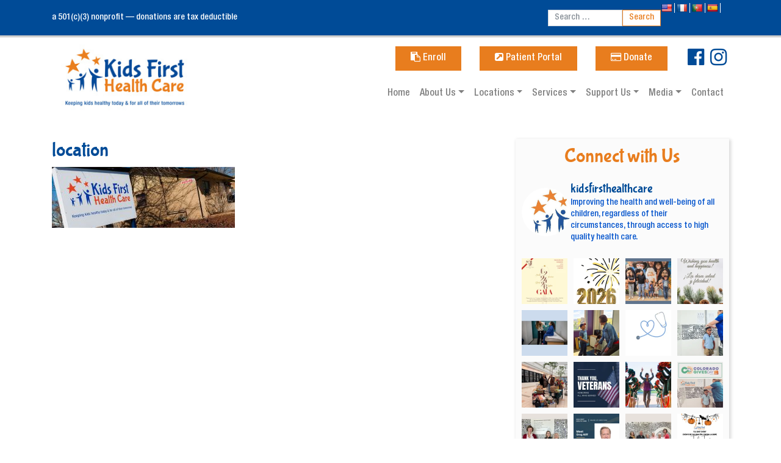

--- FILE ---
content_type: text/html; charset=UTF-8
request_url: https://www.kidsfirsthealthcare.org/achs/location/
body_size: 25438
content:


<!DOCTYPE html>
<html lang="en-US">
<head>
	<meta charset="UTF-8">
	<meta http-equiv="X-UA-Compatible" content="IE=edge">
	<meta name="viewport" content="width=device-width, initial-scale=1, shrink-to-fit=no">
	<meta name="mobile-web-app-capable" content="yes">
	<meta name="apple-mobile-web-app-capable" content="yes">
	<meta name="apple-mobile-web-app-title" content="Kid&#039;s First Health Care - Keeping kids healthy today &amp; for all of their tomorrows">
	<link rel="profile" href="https://gmpg.org/xfn/11">
	<link rel="pingback" href="https://www.kidsfirsthealthcare.org/xmlrpc.php">
	<link rel="apple-touch-icon" sizes="120x120" href="/apple-touch-icon.png">
	<link rel="icon" type="image/png" sizes="32x32" href="/favicon-32x32.png">
	<link rel="icon" type="image/png" sizes="16x16" href="/favicon-16x16.png">
	<link rel="manifest" href="/site.webmanifest">
	<link rel="mask-icon" href="/safari-pinned-tab.svg" color="#e87d1e">
	<meta name="msapplication-TileColor" content="#2d89ef">
	<meta name="theme-color" content="#ffffff">
	<meta name='robots' content='index, follow, max-image-preview:large, max-snippet:-1, max-video-preview:-1' />

<!-- Open Graph Meta Tags generated by MashShare 4.0.47 - https://mashshare.net -->
<meta property="og:type" content="article" /> 
<meta property="og:title" content="location" />
<meta property="og:image" content="https://www.kidsfirsthealthcare.org/wp-content/uploads/2018/01/location.jpg" />
<meta property="og:url" content="https://www.kidsfirsthealthcare.org/achs/location/" />
<meta property="og:site_name" content="Kid&#039;s First Health Care" />
<meta property="article:published_time" content="2018-01-12T23:09:40-07:00" />
<meta property="article:modified_time" content="2018-01-12T23:09:40-07:00" />
<meta property="og:updated_time" content="2018-01-12T23:09:40-07:00" />
<!-- Open Graph Meta Tags generated by MashShare 4.0.47 - https://www.mashshare.net -->
<!-- Twitter Card generated by MashShare 4.0.47 - https://www.mashshare.net -->
<meta property="og:image:width" content="884" />
<meta property="og:image:height" content="296" />
<meta name="twitter:card" content="summary_large_image">
<meta name="twitter:title" content="location">
<meta name="twitter:description" content="">
<meta name="twitter:image" content="https://www.kidsfirsthealthcare.org/wp-content/uploads/2018/01/location.jpg">
<!-- Twitter Card generated by MashShare 4.0.47 - https://www.mashshare.net -->


<!-- Google Tag Manager for WordPress by gtm4wp.com -->
<script data-cfasync="false" data-pagespeed-no-defer>
	var gtm4wp_datalayer_name = "dataLayer";
	var dataLayer = dataLayer || [];
</script>
<!-- End Google Tag Manager for WordPress by gtm4wp.com -->
	<!-- This site is optimized with the Yoast SEO plugin v26.8 - https://yoast.com/product/yoast-seo-wordpress/ -->
	<title>location - Kid&#039;s First Health Care</title>
	<link rel="canonical" href="https://www.kidsfirsthealthcare.org/achs/location/" />
	<meta property="og:locale" content="en_US" />
	<meta property="og:type" content="article" />
	<meta property="og:title" content="location - Kid&#039;s First Health Care" />
	<meta property="og:description" content="...Read More..." />
	<meta property="og:url" content="https://www.kidsfirsthealthcare.org/achs/location/" />
	<meta property="og:site_name" content="Kid&#039;s First Health Care" />
	<meta property="og:image" content="https://www.kidsfirsthealthcare.org/achs/location" />
	<meta property="og:image:width" content="884" />
	<meta property="og:image:height" content="296" />
	<meta property="og:image:type" content="image/jpeg" />
	<meta name="twitter:card" content="summary_large_image" />
	<script type="application/ld+json" class="yoast-schema-graph">{"@context":"https://schema.org","@graph":[{"@type":"WebPage","@id":"https://www.kidsfirsthealthcare.org/achs/location/","url":"https://www.kidsfirsthealthcare.org/achs/location/","name":"location - Kid&#039;s First Health Care","isPartOf":{"@id":"https://www.kidsfirsthealthcare.org/#website"},"primaryImageOfPage":{"@id":"https://www.kidsfirsthealthcare.org/achs/location/#primaryimage"},"image":{"@id":"https://www.kidsfirsthealthcare.org/achs/location/#primaryimage"},"thumbnailUrl":"https://www.kidsfirsthealthcare.org/wp-content/uploads/2018/01/location.jpg","datePublished":"2018-01-12T23:09:40+00:00","breadcrumb":{"@id":"https://www.kidsfirsthealthcare.org/achs/location/#breadcrumb"},"inLanguage":"en-US","potentialAction":[{"@type":"ReadAction","target":["https://www.kidsfirsthealthcare.org/achs/location/"]}]},{"@type":"ImageObject","inLanguage":"en-US","@id":"https://www.kidsfirsthealthcare.org/achs/location/#primaryimage","url":"https://www.kidsfirsthealthcare.org/wp-content/uploads/2018/01/location.jpg","contentUrl":"https://www.kidsfirsthealthcare.org/wp-content/uploads/2018/01/location.jpg","width":884,"height":296},{"@type":"BreadcrumbList","@id":"https://www.kidsfirsthealthcare.org/achs/location/#breadcrumb","itemListElement":[{"@type":"ListItem","position":1,"name":"Home","item":"https://www.kidsfirsthealthcare.org/"},{"@type":"ListItem","position":2,"name":"Kids First Health Care at Adams City High School","item":"https://www.kidsfirsthealthcare.org/achs/"},{"@type":"ListItem","position":3,"name":"location"}]},{"@type":"WebSite","@id":"https://www.kidsfirsthealthcare.org/#website","url":"https://www.kidsfirsthealthcare.org/","name":"Kid&#039;s First Health Care","description":"Keeping kids healthy today &amp; for all of their tomorrows","publisher":{"@id":"https://www.kidsfirsthealthcare.org/#organization"},"potentialAction":[{"@type":"SearchAction","target":{"@type":"EntryPoint","urlTemplate":"https://www.kidsfirsthealthcare.org/?s={search_term_string}"},"query-input":{"@type":"PropertyValueSpecification","valueRequired":true,"valueName":"search_term_string"}}],"inLanguage":"en-US"},{"@type":"Organization","@id":"https://www.kidsfirsthealthcare.org/#organization","name":"Kids First Health Care","url":"https://www.kidsfirsthealthcare.org/","logo":{"@type":"ImageObject","inLanguage":"en-US","@id":"https://www.kidsfirsthealthcare.org/#/schema/logo/image/","url":"https://www.kidsfirsthealthcare.org/wp-content/uploads/2018/01/Kids_First_Health_Care_logo.jpg","contentUrl":"https://www.kidsfirsthealthcare.org/wp-content/uploads/2018/01/Kids_First_Health_Care_logo.jpg","width":250,"height":146,"caption":"Kids First Health Care"},"image":{"@id":"https://www.kidsfirsthealthcare.org/#/schema/logo/image/"}}]}</script>
	<!-- / Yoast SEO plugin. -->


<link rel='dns-prefetch' href='//translate.google.com' />
<link rel="alternate" type="application/rss+xml" title="Kid&#039;s First Health Care &raquo; Feed" href="https://www.kidsfirsthealthcare.org/feed/" />
<link rel="alternate" type="application/rss+xml" title="Kid&#039;s First Health Care &raquo; Comments Feed" href="https://www.kidsfirsthealthcare.org/comments/feed/" />
<link rel="alternate" title="oEmbed (JSON)" type="application/json+oembed" href="https://www.kidsfirsthealthcare.org/wp-json/oembed/1.0/embed?url=https%3A%2F%2Fwww.kidsfirsthealthcare.org%2Fachs%2Flocation%2F" />
<link rel="alternate" title="oEmbed (XML)" type="text/xml+oembed" href="https://www.kidsfirsthealthcare.org/wp-json/oembed/1.0/embed?url=https%3A%2F%2Fwww.kidsfirsthealthcare.org%2Fachs%2Flocation%2F&#038;format=xml" />
		<!-- This site uses the Google Analytics by MonsterInsights plugin v9.11.1 - Using Analytics tracking - https://www.monsterinsights.com/ -->
							<script src="//www.googletagmanager.com/gtag/js?id=G-GS7GVCBCF8"  data-cfasync="false" data-wpfc-render="false" type="text/javascript" async></script>
			<script data-cfasync="false" data-wpfc-render="false" type="text/javascript">
				var mi_version = '9.11.1';
				var mi_track_user = true;
				var mi_no_track_reason = '';
								var MonsterInsightsDefaultLocations = {"page_location":"https:\/\/www.kidsfirsthealthcare.org\/achs\/location\/"};
								if ( typeof MonsterInsightsPrivacyGuardFilter === 'function' ) {
					var MonsterInsightsLocations = (typeof MonsterInsightsExcludeQuery === 'object') ? MonsterInsightsPrivacyGuardFilter( MonsterInsightsExcludeQuery ) : MonsterInsightsPrivacyGuardFilter( MonsterInsightsDefaultLocations );
				} else {
					var MonsterInsightsLocations = (typeof MonsterInsightsExcludeQuery === 'object') ? MonsterInsightsExcludeQuery : MonsterInsightsDefaultLocations;
				}

								var disableStrs = [
										'ga-disable-G-GS7GVCBCF8',
									];

				/* Function to detect opted out users */
				function __gtagTrackerIsOptedOut() {
					for (var index = 0; index < disableStrs.length; index++) {
						if (document.cookie.indexOf(disableStrs[index] + '=true') > -1) {
							return true;
						}
					}

					return false;
				}

				/* Disable tracking if the opt-out cookie exists. */
				if (__gtagTrackerIsOptedOut()) {
					for (var index = 0; index < disableStrs.length; index++) {
						window[disableStrs[index]] = true;
					}
				}

				/* Opt-out function */
				function __gtagTrackerOptout() {
					for (var index = 0; index < disableStrs.length; index++) {
						document.cookie = disableStrs[index] + '=true; expires=Thu, 31 Dec 2099 23:59:59 UTC; path=/';
						window[disableStrs[index]] = true;
					}
				}

				if ('undefined' === typeof gaOptout) {
					function gaOptout() {
						__gtagTrackerOptout();
					}
				}
								window.dataLayer = window.dataLayer || [];

				window.MonsterInsightsDualTracker = {
					helpers: {},
					trackers: {},
				};
				if (mi_track_user) {
					function __gtagDataLayer() {
						dataLayer.push(arguments);
					}

					function __gtagTracker(type, name, parameters) {
						if (!parameters) {
							parameters = {};
						}

						if (parameters.send_to) {
							__gtagDataLayer.apply(null, arguments);
							return;
						}

						if (type === 'event') {
														parameters.send_to = monsterinsights_frontend.v4_id;
							var hookName = name;
							if (typeof parameters['event_category'] !== 'undefined') {
								hookName = parameters['event_category'] + ':' + name;
							}

							if (typeof MonsterInsightsDualTracker.trackers[hookName] !== 'undefined') {
								MonsterInsightsDualTracker.trackers[hookName](parameters);
							} else {
								__gtagDataLayer('event', name, parameters);
							}
							
						} else {
							__gtagDataLayer.apply(null, arguments);
						}
					}

					__gtagTracker('js', new Date());
					__gtagTracker('set', {
						'developer_id.dZGIzZG': true,
											});
					if ( MonsterInsightsLocations.page_location ) {
						__gtagTracker('set', MonsterInsightsLocations);
					}
										__gtagTracker('config', 'G-GS7GVCBCF8', {"forceSSL":"true"} );
										window.gtag = __gtagTracker;										(function () {
						/* https://developers.google.com/analytics/devguides/collection/analyticsjs/ */
						/* ga and __gaTracker compatibility shim. */
						var noopfn = function () {
							return null;
						};
						var newtracker = function () {
							return new Tracker();
						};
						var Tracker = function () {
							return null;
						};
						var p = Tracker.prototype;
						p.get = noopfn;
						p.set = noopfn;
						p.send = function () {
							var args = Array.prototype.slice.call(arguments);
							args.unshift('send');
							__gaTracker.apply(null, args);
						};
						var __gaTracker = function () {
							var len = arguments.length;
							if (len === 0) {
								return;
							}
							var f = arguments[len - 1];
							if (typeof f !== 'object' || f === null || typeof f.hitCallback !== 'function') {
								if ('send' === arguments[0]) {
									var hitConverted, hitObject = false, action;
									if ('event' === arguments[1]) {
										if ('undefined' !== typeof arguments[3]) {
											hitObject = {
												'eventAction': arguments[3],
												'eventCategory': arguments[2],
												'eventLabel': arguments[4],
												'value': arguments[5] ? arguments[5] : 1,
											}
										}
									}
									if ('pageview' === arguments[1]) {
										if ('undefined' !== typeof arguments[2]) {
											hitObject = {
												'eventAction': 'page_view',
												'page_path': arguments[2],
											}
										}
									}
									if (typeof arguments[2] === 'object') {
										hitObject = arguments[2];
									}
									if (typeof arguments[5] === 'object') {
										Object.assign(hitObject, arguments[5]);
									}
									if ('undefined' !== typeof arguments[1].hitType) {
										hitObject = arguments[1];
										if ('pageview' === hitObject.hitType) {
											hitObject.eventAction = 'page_view';
										}
									}
									if (hitObject) {
										action = 'timing' === arguments[1].hitType ? 'timing_complete' : hitObject.eventAction;
										hitConverted = mapArgs(hitObject);
										__gtagTracker('event', action, hitConverted);
									}
								}
								return;
							}

							function mapArgs(args) {
								var arg, hit = {};
								var gaMap = {
									'eventCategory': 'event_category',
									'eventAction': 'event_action',
									'eventLabel': 'event_label',
									'eventValue': 'event_value',
									'nonInteraction': 'non_interaction',
									'timingCategory': 'event_category',
									'timingVar': 'name',
									'timingValue': 'value',
									'timingLabel': 'event_label',
									'page': 'page_path',
									'location': 'page_location',
									'title': 'page_title',
									'referrer' : 'page_referrer',
								};
								for (arg in args) {
																		if (!(!args.hasOwnProperty(arg) || !gaMap.hasOwnProperty(arg))) {
										hit[gaMap[arg]] = args[arg];
									} else {
										hit[arg] = args[arg];
									}
								}
								return hit;
							}

							try {
								f.hitCallback();
							} catch (ex) {
							}
						};
						__gaTracker.create = newtracker;
						__gaTracker.getByName = newtracker;
						__gaTracker.getAll = function () {
							return [];
						};
						__gaTracker.remove = noopfn;
						__gaTracker.loaded = true;
						window['__gaTracker'] = __gaTracker;
					})();
									} else {
										console.log("");
					(function () {
						function __gtagTracker() {
							return null;
						}

						window['__gtagTracker'] = __gtagTracker;
						window['gtag'] = __gtagTracker;
					})();
									}
			</script>
							<!-- / Google Analytics by MonsterInsights -->
		<style id='wp-img-auto-sizes-contain-inline-css' type='text/css'>
img:is([sizes=auto i],[sizes^="auto," i]){contain-intrinsic-size:3000px 1500px}
/*# sourceURL=wp-img-auto-sizes-contain-inline-css */
</style>
<link rel='stylesheet' id='smuzsf-facebook-css' href='https://www.kidsfirsthealthcare.org/wp-content/plugins/add-facebook/public/css/font-awesome.min.css?ver=6.9' type='text/css' media='all' />
<link rel='stylesheet' id='sbi_styles-css' href='https://www.kidsfirsthealthcare.org/wp-content/plugins/instagram-feed/css/sbi-styles.min.css?ver=6.10.0' type='text/css' media='all' />
<style id='wp-emoji-styles-inline-css' type='text/css'>

	img.wp-smiley, img.emoji {
		display: inline !important;
		border: none !important;
		box-shadow: none !important;
		height: 1em !important;
		width: 1em !important;
		margin: 0 0.07em !important;
		vertical-align: -0.1em !important;
		background: none !important;
		padding: 0 !important;
	}
/*# sourceURL=wp-emoji-styles-inline-css */
</style>
<link rel='stylesheet' id='wp-block-library-css' href='https://www.kidsfirsthealthcare.org/wp-includes/css/dist/block-library/style.min.css?ver=6.9' type='text/css' media='all' />
<style id='classic-theme-styles-inline-css' type='text/css'>
/*! This file is auto-generated */
.wp-block-button__link{color:#fff;background-color:#32373c;border-radius:9999px;box-shadow:none;text-decoration:none;padding:calc(.667em + 2px) calc(1.333em + 2px);font-size:1.125em}.wp-block-file__button{background:#32373c;color:#fff;text-decoration:none}
/*# sourceURL=/wp-includes/css/classic-themes.min.css */
</style>
<style id='global-styles-inline-css' type='text/css'>
:root{--wp--preset--aspect-ratio--square: 1;--wp--preset--aspect-ratio--4-3: 4/3;--wp--preset--aspect-ratio--3-4: 3/4;--wp--preset--aspect-ratio--3-2: 3/2;--wp--preset--aspect-ratio--2-3: 2/3;--wp--preset--aspect-ratio--16-9: 16/9;--wp--preset--aspect-ratio--9-16: 9/16;--wp--preset--color--black: #000000;--wp--preset--color--cyan-bluish-gray: #abb8c3;--wp--preset--color--white: #ffffff;--wp--preset--color--pale-pink: #f78da7;--wp--preset--color--vivid-red: #cf2e2e;--wp--preset--color--luminous-vivid-orange: #ff6900;--wp--preset--color--luminous-vivid-amber: #fcb900;--wp--preset--color--light-green-cyan: #7bdcb5;--wp--preset--color--vivid-green-cyan: #00d084;--wp--preset--color--pale-cyan-blue: #8ed1fc;--wp--preset--color--vivid-cyan-blue: #0693e3;--wp--preset--color--vivid-purple: #9b51e0;--wp--preset--gradient--vivid-cyan-blue-to-vivid-purple: linear-gradient(135deg,rgb(6,147,227) 0%,rgb(155,81,224) 100%);--wp--preset--gradient--light-green-cyan-to-vivid-green-cyan: linear-gradient(135deg,rgb(122,220,180) 0%,rgb(0,208,130) 100%);--wp--preset--gradient--luminous-vivid-amber-to-luminous-vivid-orange: linear-gradient(135deg,rgb(252,185,0) 0%,rgb(255,105,0) 100%);--wp--preset--gradient--luminous-vivid-orange-to-vivid-red: linear-gradient(135deg,rgb(255,105,0) 0%,rgb(207,46,46) 100%);--wp--preset--gradient--very-light-gray-to-cyan-bluish-gray: linear-gradient(135deg,rgb(238,238,238) 0%,rgb(169,184,195) 100%);--wp--preset--gradient--cool-to-warm-spectrum: linear-gradient(135deg,rgb(74,234,220) 0%,rgb(151,120,209) 20%,rgb(207,42,186) 40%,rgb(238,44,130) 60%,rgb(251,105,98) 80%,rgb(254,248,76) 100%);--wp--preset--gradient--blush-light-purple: linear-gradient(135deg,rgb(255,206,236) 0%,rgb(152,150,240) 100%);--wp--preset--gradient--blush-bordeaux: linear-gradient(135deg,rgb(254,205,165) 0%,rgb(254,45,45) 50%,rgb(107,0,62) 100%);--wp--preset--gradient--luminous-dusk: linear-gradient(135deg,rgb(255,203,112) 0%,rgb(199,81,192) 50%,rgb(65,88,208) 100%);--wp--preset--gradient--pale-ocean: linear-gradient(135deg,rgb(255,245,203) 0%,rgb(182,227,212) 50%,rgb(51,167,181) 100%);--wp--preset--gradient--electric-grass: linear-gradient(135deg,rgb(202,248,128) 0%,rgb(113,206,126) 100%);--wp--preset--gradient--midnight: linear-gradient(135deg,rgb(2,3,129) 0%,rgb(40,116,252) 100%);--wp--preset--font-size--small: 13px;--wp--preset--font-size--medium: 20px;--wp--preset--font-size--large: 36px;--wp--preset--font-size--x-large: 42px;--wp--preset--spacing--20: 0.44rem;--wp--preset--spacing--30: 0.67rem;--wp--preset--spacing--40: 1rem;--wp--preset--spacing--50: 1.5rem;--wp--preset--spacing--60: 2.25rem;--wp--preset--spacing--70: 3.38rem;--wp--preset--spacing--80: 5.06rem;--wp--preset--shadow--natural: 6px 6px 9px rgba(0, 0, 0, 0.2);--wp--preset--shadow--deep: 12px 12px 50px rgba(0, 0, 0, 0.4);--wp--preset--shadow--sharp: 6px 6px 0px rgba(0, 0, 0, 0.2);--wp--preset--shadow--outlined: 6px 6px 0px -3px rgb(255, 255, 255), 6px 6px rgb(0, 0, 0);--wp--preset--shadow--crisp: 6px 6px 0px rgb(0, 0, 0);}:where(.is-layout-flex){gap: 0.5em;}:where(.is-layout-grid){gap: 0.5em;}body .is-layout-flex{display: flex;}.is-layout-flex{flex-wrap: wrap;align-items: center;}.is-layout-flex > :is(*, div){margin: 0;}body .is-layout-grid{display: grid;}.is-layout-grid > :is(*, div){margin: 0;}:where(.wp-block-columns.is-layout-flex){gap: 2em;}:where(.wp-block-columns.is-layout-grid){gap: 2em;}:where(.wp-block-post-template.is-layout-flex){gap: 1.25em;}:where(.wp-block-post-template.is-layout-grid){gap: 1.25em;}.has-black-color{color: var(--wp--preset--color--black) !important;}.has-cyan-bluish-gray-color{color: var(--wp--preset--color--cyan-bluish-gray) !important;}.has-white-color{color: var(--wp--preset--color--white) !important;}.has-pale-pink-color{color: var(--wp--preset--color--pale-pink) !important;}.has-vivid-red-color{color: var(--wp--preset--color--vivid-red) !important;}.has-luminous-vivid-orange-color{color: var(--wp--preset--color--luminous-vivid-orange) !important;}.has-luminous-vivid-amber-color{color: var(--wp--preset--color--luminous-vivid-amber) !important;}.has-light-green-cyan-color{color: var(--wp--preset--color--light-green-cyan) !important;}.has-vivid-green-cyan-color{color: var(--wp--preset--color--vivid-green-cyan) !important;}.has-pale-cyan-blue-color{color: var(--wp--preset--color--pale-cyan-blue) !important;}.has-vivid-cyan-blue-color{color: var(--wp--preset--color--vivid-cyan-blue) !important;}.has-vivid-purple-color{color: var(--wp--preset--color--vivid-purple) !important;}.has-black-background-color{background-color: var(--wp--preset--color--black) !important;}.has-cyan-bluish-gray-background-color{background-color: var(--wp--preset--color--cyan-bluish-gray) !important;}.has-white-background-color{background-color: var(--wp--preset--color--white) !important;}.has-pale-pink-background-color{background-color: var(--wp--preset--color--pale-pink) !important;}.has-vivid-red-background-color{background-color: var(--wp--preset--color--vivid-red) !important;}.has-luminous-vivid-orange-background-color{background-color: var(--wp--preset--color--luminous-vivid-orange) !important;}.has-luminous-vivid-amber-background-color{background-color: var(--wp--preset--color--luminous-vivid-amber) !important;}.has-light-green-cyan-background-color{background-color: var(--wp--preset--color--light-green-cyan) !important;}.has-vivid-green-cyan-background-color{background-color: var(--wp--preset--color--vivid-green-cyan) !important;}.has-pale-cyan-blue-background-color{background-color: var(--wp--preset--color--pale-cyan-blue) !important;}.has-vivid-cyan-blue-background-color{background-color: var(--wp--preset--color--vivid-cyan-blue) !important;}.has-vivid-purple-background-color{background-color: var(--wp--preset--color--vivid-purple) !important;}.has-black-border-color{border-color: var(--wp--preset--color--black) !important;}.has-cyan-bluish-gray-border-color{border-color: var(--wp--preset--color--cyan-bluish-gray) !important;}.has-white-border-color{border-color: var(--wp--preset--color--white) !important;}.has-pale-pink-border-color{border-color: var(--wp--preset--color--pale-pink) !important;}.has-vivid-red-border-color{border-color: var(--wp--preset--color--vivid-red) !important;}.has-luminous-vivid-orange-border-color{border-color: var(--wp--preset--color--luminous-vivid-orange) !important;}.has-luminous-vivid-amber-border-color{border-color: var(--wp--preset--color--luminous-vivid-amber) !important;}.has-light-green-cyan-border-color{border-color: var(--wp--preset--color--light-green-cyan) !important;}.has-vivid-green-cyan-border-color{border-color: var(--wp--preset--color--vivid-green-cyan) !important;}.has-pale-cyan-blue-border-color{border-color: var(--wp--preset--color--pale-cyan-blue) !important;}.has-vivid-cyan-blue-border-color{border-color: var(--wp--preset--color--vivid-cyan-blue) !important;}.has-vivid-purple-border-color{border-color: var(--wp--preset--color--vivid-purple) !important;}.has-vivid-cyan-blue-to-vivid-purple-gradient-background{background: var(--wp--preset--gradient--vivid-cyan-blue-to-vivid-purple) !important;}.has-light-green-cyan-to-vivid-green-cyan-gradient-background{background: var(--wp--preset--gradient--light-green-cyan-to-vivid-green-cyan) !important;}.has-luminous-vivid-amber-to-luminous-vivid-orange-gradient-background{background: var(--wp--preset--gradient--luminous-vivid-amber-to-luminous-vivid-orange) !important;}.has-luminous-vivid-orange-to-vivid-red-gradient-background{background: var(--wp--preset--gradient--luminous-vivid-orange-to-vivid-red) !important;}.has-very-light-gray-to-cyan-bluish-gray-gradient-background{background: var(--wp--preset--gradient--very-light-gray-to-cyan-bluish-gray) !important;}.has-cool-to-warm-spectrum-gradient-background{background: var(--wp--preset--gradient--cool-to-warm-spectrum) !important;}.has-blush-light-purple-gradient-background{background: var(--wp--preset--gradient--blush-light-purple) !important;}.has-blush-bordeaux-gradient-background{background: var(--wp--preset--gradient--blush-bordeaux) !important;}.has-luminous-dusk-gradient-background{background: var(--wp--preset--gradient--luminous-dusk) !important;}.has-pale-ocean-gradient-background{background: var(--wp--preset--gradient--pale-ocean) !important;}.has-electric-grass-gradient-background{background: var(--wp--preset--gradient--electric-grass) !important;}.has-midnight-gradient-background{background: var(--wp--preset--gradient--midnight) !important;}.has-small-font-size{font-size: var(--wp--preset--font-size--small) !important;}.has-medium-font-size{font-size: var(--wp--preset--font-size--medium) !important;}.has-large-font-size{font-size: var(--wp--preset--font-size--large) !important;}.has-x-large-font-size{font-size: var(--wp--preset--font-size--x-large) !important;}
:where(.wp-block-post-template.is-layout-flex){gap: 1.25em;}:where(.wp-block-post-template.is-layout-grid){gap: 1.25em;}
:where(.wp-block-term-template.is-layout-flex){gap: 1.25em;}:where(.wp-block-term-template.is-layout-grid){gap: 1.25em;}
:where(.wp-block-columns.is-layout-flex){gap: 2em;}:where(.wp-block-columns.is-layout-grid){gap: 2em;}
:root :where(.wp-block-pullquote){font-size: 1.5em;line-height: 1.6;}
/*# sourceURL=global-styles-inline-css */
</style>
<link rel='stylesheet' id='google-language-translator-css' href='https://www.kidsfirsthealthcare.org/wp-content/plugins/google-language-translator/css/style.css?ver=6.0.20' type='text/css' media='' />
<link rel='stylesheet' id='mashsb-styles-css' href='https://www.kidsfirsthealthcare.org/wp-content/plugins/mashsharer/assets/css/mashsb.min.css?ver=4.0.47' type='text/css' media='all' />
<style id='mashsb-styles-inline-css' type='text/css'>
.mashsb-count {color:#cccccc;}@media only screen and (min-width:568px){.mashsb-buttons a {min-width: 177px;}}
/*# sourceURL=mashsb-styles-inline-css */
</style>
<link rel='stylesheet' id='theme-my-login-css' href='https://www.kidsfirsthealthcare.org/wp-content/plugins/theme-my-login/assets/styles/theme-my-login.min.css?ver=7.1.14' type='text/css' media='all' />
<link rel='stylesheet' id='understrap-styles-css' href='https://www.kidsfirsthealthcare.org/wp-content/themes/kfhc/css/theme.min.css?ver=6.9' type='text/css' media='' />
<script type="text/javascript" src="https://www.kidsfirsthealthcare.org/wp-includes/js/jquery/jquery.min.js?ver=3.7.1" id="jquery-core-js"></script>
<script type="text/javascript" src="https://www.kidsfirsthealthcare.org/wp-includes/js/jquery/jquery-migrate.min.js?ver=3.4.1" id="jquery-migrate-js"></script>
<script type="text/javascript" src="https://www.kidsfirsthealthcare.org/wp-content/plugins/add-facebook/public/scripts/facebook.js?ver=6.9" id="smuzsf-facebook-js"></script>
<script type="text/javascript" src="https://www.kidsfirsthealthcare.org/wp-content/plugins/google-analytics-for-wordpress/assets/js/frontend-gtag.min.js?ver=9.11.1" id="monsterinsights-frontend-script-js" async="async" data-wp-strategy="async"></script>
<script data-cfasync="false" data-wpfc-render="false" type="text/javascript" id='monsterinsights-frontend-script-js-extra'>/* <![CDATA[ */
var monsterinsights_frontend = {"js_events_tracking":"true","download_extensions":"doc,pdf,ppt,zip,xls,docx,pptx,xlsx","inbound_paths":"[]","home_url":"https:\/\/www.kidsfirsthealthcare.org","hash_tracking":"false","v4_id":"G-GS7GVCBCF8"};/* ]]> */
</script>
<script type="text/javascript" id="mashsb-js-extra">
/* <![CDATA[ */
var mashsb = {"shares":"0","round_shares":"1","animate_shares":"0","dynamic_buttons":"0","share_url":"https://www.kidsfirsthealthcare.org/achs/location/","title":"location","image":null,"desc":"","hashtag":"","subscribe":"content","subscribe_url":"","activestatus":"1","singular":"1","twitter_popup":"1","refresh":"0","nonce":"7c4b0e1234","postid":"128","servertime":"1769758862","ajaxurl":"https://www.kidsfirsthealthcare.org/wp-admin/admin-ajax.php"};
//# sourceURL=mashsb-js-extra
/* ]]> */
</script>
<script type="text/javascript" src="https://www.kidsfirsthealthcare.org/wp-content/plugins/mashsharer/assets/js/mashsb.min.js?ver=4.0.47" id="mashsb-js"></script>
<script type="text/javascript" id="wpgmza_data-js-extra">
/* <![CDATA[ */
var wpgmza_google_api_status = {"message":"Enqueued","code":"ENQUEUED"};
//# sourceURL=wpgmza_data-js-extra
/* ]]> */
</script>
<script type="text/javascript" src="https://www.kidsfirsthealthcare.org/wp-content/plugins/wp-google-maps/wpgmza_data.js?ver=6.9" id="wpgmza_data-js"></script>
<script type="text/javascript" src="https://www.kidsfirsthealthcare.org/wp-content/themes/kfhc/js/popper.min.js?ver=1" id="popper-scripts-js"></script>
<link rel="https://api.w.org/" href="https://www.kidsfirsthealthcare.org/wp-json/" /><link rel="alternate" title="JSON" type="application/json" href="https://www.kidsfirsthealthcare.org/wp-json/wp/v2/media/128" /><link rel="EditURI" type="application/rsd+xml" title="RSD" href="https://www.kidsfirsthealthcare.org/xmlrpc.php?rsd" />
<meta name="generator" content="WordPress 6.9" />
<link rel='shortlink' href='https://www.kidsfirsthealthcare.org/?p=128' />
<style>.goog-te-gadget{margin-top:2px!important;}p.hello{font-size:12px;color:#666;}div.skiptranslate.goog-te-gadget{display:inline!important;}#google_language_translator{clear:both;}#flags{width:165px;}#flags a{display:inline-block;margin-right:2px;}#google_language_translator a{display:none!important;}div.skiptranslate.goog-te-gadget{display:inline!important;}.goog-te-gadget{color:transparent!important;}.goog-te-gadget{font-size:0px!important;}.goog-branding{display:none;}.goog-tooltip{display: none!important;}.goog-tooltip:hover{display: none!important;}.goog-text-highlight{background-color:transparent!important;border:none!important;box-shadow:none!important;}#google_language_translator select.goog-te-combo{color:#32373c;}div.skiptranslate{display:none!important;}body{top:0px!important;}#goog-gt-{display:none!important;}font font{background-color:transparent!important;box-shadow:none!important;position:initial!important;}#glt-translate-trigger{left:20px;right:auto;}#glt-translate-trigger > span{color:#ffffff;}#glt-translate-trigger{background:#f89406;}</style>
<!-- Google Tag Manager for WordPress by gtm4wp.com -->
<!-- GTM Container placement set to manual -->
<script data-cfasync="false" data-pagespeed-no-defer>
	var dataLayer_content = {"pagePostType":"attachment","pagePostType2":"single-attachment","pagePostAuthor":"Kids First Health Care Staff"};
	dataLayer.push( dataLayer_content );
</script>
<script data-cfasync="false" data-pagespeed-no-defer>
(function(w,d,s,l,i){w[l]=w[l]||[];w[l].push({'gtm.start':
new Date().getTime(),event:'gtm.js'});var f=d.getElementsByTagName(s)[0],
j=d.createElement(s),dl=l!='dataLayer'?'&l='+l:'';j.async=true;j.src=
'//www.googletagmanager.com/gtm.js?id='+i+dl;f.parentNode.insertBefore(j,f);
})(window,document,'script','dataLayer','GTM-T2L25HV');
</script>
<!-- End Google Tag Manager for WordPress by gtm4wp.com --><meta name="generator" content="Elementor 3.34.4; features: additional_custom_breakpoints; settings: css_print_method-external, google_font-enabled, font_display-auto">
			<style>
				.e-con.e-parent:nth-of-type(n+4):not(.e-lazyloaded):not(.e-no-lazyload),
				.e-con.e-parent:nth-of-type(n+4):not(.e-lazyloaded):not(.e-no-lazyload) * {
					background-image: none !important;
				}
				@media screen and (max-height: 1024px) {
					.e-con.e-parent:nth-of-type(n+3):not(.e-lazyloaded):not(.e-no-lazyload),
					.e-con.e-parent:nth-of-type(n+3):not(.e-lazyloaded):not(.e-no-lazyload) * {
						background-image: none !important;
					}
				}
				@media screen and (max-height: 640px) {
					.e-con.e-parent:nth-of-type(n+2):not(.e-lazyloaded):not(.e-no-lazyload),
					.e-con.e-parent:nth-of-type(n+2):not(.e-lazyloaded):not(.e-no-lazyload) * {
						background-image: none !important;
					}
				}
			</style>
				<link rel="stylesheet" type="text/css" href="https://www.kidsfirsthealthcare.org/wp-content/themes/kfhc/css/animate.css">
	<link rel="stylesheet" type="text/css" href="https://www.kidsfirsthealthcare.org/wp-content/themes/kfhc/style.css">
		<script>
		(function(i,s,o,g,r,a,m){i['GoogleAnalyticsObject']=r;i[r]=i[r]||function()
		{ (i[r].q=i[r].q||[]).push(arguments)}
		,i[r].l=1*new Date();a=s.createElement(o),
		m=s.getElementsByTagName(o)[0];a.async=1;a.src=g;m.parentNode.insertBefore(a,m)
		})(window,document,'script','//www.google-analytics.com/analytics.js','ga');
		ga('create', 'UA-73716803-1', 'auto');
		ga('send', 'pageview');
		</script>
</head>

<body class="attachment wp-singular attachment-template-default attachmentid-128 attachment-jpeg wp-custom-logo wp-theme-kfhc group-blog elementor-default elementor-kit-1626">
	
<!-- GTM Container placement set to manual -->
<!-- Google Tag Manager (noscript) -->
				<noscript><iframe src="https://www.googletagmanager.com/ns.html?id=GTM-T2L25HV" height="0" width="0" style="display:none;visibility:hidden" aria-hidden="true"></iframe></noscript>
<!-- End Google Tag Manager (noscript) -->	<!-- <div class="fixed-donate"><a href="/kfhc/donate/">Donate</a></div> -->
	<div class="hfeed site" id="page">

		<!-- ******************* The Navbar Area ******************* -->
		<div class="wrapper-fluid wrapper-navbar" id="wrapper-navbar">

			<div class="top-header sticky-top">
				<div class="container">
					<div class="row align-items-center">
						<div class="col-md-7"><p>a 501(c)(3) nonprofit — donations are tax deductible</p></div>
						<div class="col-md-5 extras">
							<div class="row no-gutters align-items-center">
							<div class="col-md-7 col-lg-5 offset-lg-4">
								<form method="get" id="searchform" action="https://www.kidsfirsthealthcare.org/" role="search">
	<label class="assistive-text" for="s">Search</label>
	<div class="input-group">
		<input class="field form-control" id="s" name="s" type="text"
			placeholder="Search &hellip;" value="">
		<span class="input-group-btn">
			<input class="btn btn-primary" id="searchsubmit" name="submit" type="submit"
			value="Search">
	</span>
	</div>
</form>
							</div>
							<div class="col-md-5 col-lg-3">							
								<div id="flags" class="size18"><ul id="sortable" class="ui-sortable" style="float:left"><li id='English'><a href='#' title='English' class='nturl notranslate en flag united-states'></a></li><li id='French'><a href='#' title='French' class='nturl notranslate fr flag French'></a></li><li id='Portuguese'><a href='#' title='Portuguese' class='nturl notranslate pt flag Portuguese'></a></li><li id='Spanish'><a href='#' title='Spanish' class='nturl notranslate es flag Spanish'></a></li></ul></div><div id="google_language_translator" class="default-language-en"></div>							</div>
						</div>
					</div>
				</div>
			</div>
		</div>
		<a class="skip-link screen-reader-text sr-only" href="#content">Skip to content</a>

					<div class="container">
				<div class="row">
					<div class="col-md-3 d-flex justify-content-center">

						<!-- Your site title as branding in the menu -->
						<a href="https://www.kidsfirsthealthcare.org/" class="navbar-brand custom-logo-link" rel="home"><img width="250" height="146" src="https://www.kidsfirsthealthcare.org/wp-content/uploads/2018/01/Kids_First_Health_Care_logo.jpg" class="img-fluid" alt="Kids First Health Care logo" decoding="async" srcset="https://www.kidsfirsthealthcare.org/wp-content/uploads/2018/01/Kids_First_Health_Care_logo.jpg 250w, https://www.kidsfirsthealthcare.org/wp-content/uploads/2018/01/Kids_First_Health_Care_logo-200x117.jpg 200w" sizes="(max-width: 250px) 100vw, 250px" /></a><!-- end custom logo -->
					
				</div>
				<div class="col-md-9">
					<div class="row d-flex align-items-center justify-content-center justify-content-md-end">
						<div class="feature-button">
							<div>
								<!-- Button trigger modal  -->
								<a title="Enroll" data-toggle="modal" data-target="#subscribe-popup"><i class="fa fa-clipboard" aria-hidden="true"></i> Enroll</a> 
							</div>
						</div>
						<div class="feature-button">
							<div>
								<a href="https://gateway.aprima.com/portal/home/11422" target="_blank" title="Patient Portal"><i class="fa fa-external-link-square" aria-hidden="true"></i> Patient Portal</a>
							</div>
						</div>
						<div class="feature-button">
							<div>
								<a href="https://www.coloradogives.org/forms/KFHC?embed=embeddable_form" title="Donate" target="_blank"><i class="fa fa-credit-card" aria-hidden="true"></i> Donate</a>
							</div>
						</div>
						<div class="social">
							<a href="https://www.facebook.com/KidsFirstHealthCare/?ref=hl" target="_blank" title="Facebook"><i class="fa fa-facebook-official fa-2x" aria-hidden="true"></i></a>
							<a href="https://www.instagram.com/kidsfirsthealthcare/?hl=en" target="_blank" title="Instagram"><i class="fa fa-instagram fa-2x" aria-hidden="true"></i></a>
						</div>
					</div>
					<div class="row d-flex flex-md-row-reverse">
						<nav class="navbar navbar-expand-md navbar-light">

							<button class="navbar-toggler" type="button" data-toggle="collapse" data-target="#navbarNavDropdown" aria-controls="navbarNavDropdown" aria-expanded="false" aria-label="Toggle navigation">
								<span class="custom-icon"><i class="fa fa-bars" aria-hidden="true"></i></span><span class="menu">Menu</span>
							</button>

							<!-- The WordPress Menu goes here -->
							<div id="navbarNavDropdown" class="collapse navbar-collapse"><ul id="main-menu" class="navbar-nav"><li id="menu-item-14" class="menu-item menu-item-type-post_type menu-item-object-page menu-item-home nav-item menu-item-14"><a title="Home" href="https://www.kidsfirsthealthcare.org/" class="nav-link">Home</a></li>
<li id="menu-item-67" class="menu-item menu-item-type-custom menu-item-object-custom menu-item-has-children nav-item menu-item-67 dropdown"><a title="About Us" href="#" data-toggle="dropdown" class="nav-link dropdown-toggle">About Us <span class="caret"></span></a>
<ul class=" dropdown-menu" role="menu">
	<li id="menu-item-15" class="menu-item menu-item-type-post_type menu-item-object-page nav-item menu-item-15"><a title="About" href="https://www.kidsfirsthealthcare.org/about/" class="nav-link">About</a></li>
	<li id="menu-item-1204" class="menu-item menu-item-type-post_type menu-item-object-page nav-item menu-item-1204"><a title="Our History" href="https://www.kidsfirsthealthcare.org/history/" class="nav-link">Our History</a></li>
	<li id="menu-item-471" class="menu-item menu-item-type-post_type menu-item-object-page nav-item menu-item-471"><a title="Leadership Team" href="https://www.kidsfirsthealthcare.org/our-staff/" class="nav-link">Leadership Team</a></li>
	<li id="menu-item-470" class="menu-item menu-item-type-post_type menu-item-object-page nav-item menu-item-470"><a title="Our Board" href="https://www.kidsfirsthealthcare.org/our-board/" class="nav-link">Our Board</a></li>
	<li id="menu-item-332" class="menu-item menu-item-type-post_type menu-item-object-page nav-item menu-item-332"><a title="Annual Reports" href="https://www.kidsfirsthealthcare.org/annual-reports/" class="nav-link">Annual Reports</a></li>
	<li id="menu-item-266" class="menu-item menu-item-type-taxonomy menu-item-object-category nav-item menu-item-266"><a title="Careers" href="https://www.kidsfirsthealthcare.org/category/careers/" class="nav-link">Careers</a></li>
	<li id="menu-item-274" class="menu-item menu-item-type-post_type menu-item-object-page nav-item menu-item-274"><a title="FAQs" href="https://www.kidsfirsthealthcare.org/faqs/" class="nav-link">FAQs</a></li>
</ul>
</li>
<li id="menu-item-37" class="menu-item menu-item-type-custom menu-item-object-custom menu-item-has-children nav-item menu-item-37 dropdown"><a title="Locations" href="#" data-toggle="dropdown" class="nav-link dropdown-toggle">Locations <span class="caret"></span></a>
<ul class=" dropdown-menu" role="menu">
	<li id="menu-item-339" class="menu-item menu-item-type-custom menu-item-object-custom menu-item-has-children nav-item menu-item-339 dropdown-submenu"><a title="Year Round" href="#" data-toggle="dropdown" class="nav-link dropdown-toggle">Year Round</a>
	<ul class=" dropdown-menu" role="menu">
		<li id="menu-item-193" class="menu-item menu-item-type-post_type menu-item-object-page nav-item menu-item-193"><a title="Commerce City" href="https://www.kidsfirsthealthcare.org/cc/" class="nav-link">Commerce City</a></li>
		<li id="menu-item-616" class="menu-item menu-item-type-post_type menu-item-object-page nav-item menu-item-616"><a title="Brighton High School" href="https://www.kidsfirsthealthcare.org/bhs/" class="nav-link">Brighton High School</a></li>
		<li id="menu-item-3436" class="menu-item menu-item-type-post_type menu-item-object-page nav-item menu-item-3436"><a title="Alto Community Clinic" href="https://www.kidsfirsthealthcare.org/alto-community-clinic/" class="nav-link">Alto Community Clinic</a></li>
	</ul>
</li>
	<li id="menu-item-340" class="menu-item menu-item-type-custom menu-item-object-custom menu-item-has-children nav-item menu-item-340 dropdown-submenu"><a title="School Year" href="#" data-toggle="dropdown" class="nav-link dropdown-toggle">School Year</a>
	<ul class=" dropdown-menu" role="menu">
		<li id="menu-item-38" class="menu-item menu-item-type-post_type menu-item-object-page nav-item menu-item-38"><a title="Adams City High School" href="https://www.kidsfirsthealthcare.org/achs/" class="nav-link">Adams City High School</a></li>
		<li id="menu-item-185" class="menu-item menu-item-type-post_type menu-item-object-page nav-item menu-item-185"><a title="Adams City Middle School" href="https://www.kidsfirsthealthcare.org/acms/" class="nav-link">Adams City Middle School</a></li>
		<li id="menu-item-184" class="menu-item menu-item-type-post_type menu-item-object-page nav-item menu-item-184"><a title="Kearney Middle School" href="https://www.kidsfirsthealthcare.org/kms/" class="nav-link">Kearney Middle School</a></li>
		<li id="menu-item-186" class="menu-item menu-item-type-post_type menu-item-object-page nav-item menu-item-186"><a title="Lester Arnold High School" href="https://www.kidsfirsthealthcare.org/lahs/" class="nav-link">Lester Arnold High School</a></li>
		<li id="menu-item-183" class="menu-item menu-item-type-post_type menu-item-object-page nav-item menu-item-183"><a title="Thornton High School" href="https://www.kidsfirsthealthcare.org/ths/" class="nav-link">Thornton High School</a></li>
		<li id="menu-item-3585" class="menu-item menu-item-type-post_type menu-item-object-page nav-item menu-item-3585"><a title="Westminster High School" href="https://www.kidsfirsthealthcare.org/kids-first-health-care-at-westminster-high-school/" class="nav-link">Westminster High School</a></li>
	</ul>
</li>
</ul>
</li>
<li id="menu-item-152" class="menu-item menu-item-type-custom menu-item-object-custom menu-item-has-children nav-item menu-item-152 dropdown"><a title="Services" href="#" data-toggle="dropdown" class="nav-link dropdown-toggle">Services <span class="caret"></span></a>
<ul class=" dropdown-menu" role="menu">
	<li id="menu-item-440" class="menu-item menu-item-type-post_type menu-item-object-page nav-item menu-item-440"><a title="Pediatric Health Care" href="https://www.kidsfirsthealthcare.org/integrated-pediatric-health-care/" class="nav-link">Pediatric Health Care</a></li>
	<li id="menu-item-1752" class="menu-item menu-item-type-post_type menu-item-object-page nav-item menu-item-1752"><a title="Telehealth" href="https://www.kidsfirsthealthcare.org/telehealth/" class="nav-link">Telehealth</a></li>
	<li id="menu-item-431" class="menu-item menu-item-type-post_type menu-item-object-page nav-item menu-item-431"><a title="Health Insurance Enrollment" href="https://www.kidsfirsthealthcare.org/insurance-enrollment/" class="nav-link">Health Insurance Enrollment</a></li>
	<li id="menu-item-439" class="menu-item menu-item-type-post_type menu-item-object-page nav-item menu-item-439"><a title="School Nursing Services" href="https://www.kidsfirsthealthcare.org/school-nursing-services/" class="nav-link">School Nursing Services</a></li>
	<li id="menu-item-438" class="menu-item menu-item-type-post_type menu-item-object-page nav-item menu-item-438"><a title="Student Wellness Committees" href="https://www.kidsfirsthealthcare.org/youth-community-advisory-boards-2/" class="nav-link">Student Wellness Committees</a></li>
	<li id="menu-item-762" class="menu-item menu-item-type-post_type menu-item-object-page nav-item menu-item-762"><a title="Community Advisory Committee" href="https://www.kidsfirsthealthcare.org/community-advisory/" class="nav-link">Community Advisory Committee</a></li>
</ul>
</li>
<li id="menu-item-80" class="menu-item menu-item-type-custom menu-item-object-custom menu-item-has-children nav-item menu-item-80 dropdown"><a title="Support Us" href="#" data-toggle="dropdown" class="nav-link dropdown-toggle">Support Us <span class="caret"></span></a>
<ul class=" dropdown-menu" role="menu">
	<li id="menu-item-427" class="menu-item menu-item-type-post_type menu-item-object-page nav-item menu-item-427"><a title="Volunteer" href="https://www.kidsfirsthealthcare.org/volunteer/" class="nav-link">Volunteer</a></li>
	<li id="menu-item-530" class="menu-item menu-item-type-taxonomy menu-item-object-category nav-item menu-item-530"><a title="Upcoming Events" href="https://www.kidsfirsthealthcare.org/category/events/" class="nav-link">Upcoming Events</a></li>
</ul>
</li>
<li id="menu-item-1952" class="menu-item menu-item-type-custom menu-item-object-custom menu-item-has-children nav-item menu-item-1952 dropdown"><a title="Media" href="#" data-toggle="dropdown" class="nav-link dropdown-toggle">Media <span class="caret"></span></a>
<ul class=" dropdown-menu" role="menu">
	<li id="menu-item-79" class="menu-item menu-item-type-taxonomy menu-item-object-category nav-item menu-item-79"><a title="News" href="https://www.kidsfirsthealthcare.org/category/media/" class="nav-link">News</a></li>
	<li id="menu-item-1951" class="menu-item menu-item-type-post_type menu-item-object-page nav-item menu-item-1951"><a title="Newsletter" href="https://www.kidsfirsthealthcare.org/newsletter/" class="nav-link">Newsletter</a></li>
</ul>
</li>
<li id="menu-item-34" class="menu-item menu-item-type-post_type menu-item-object-page nav-item menu-item-34"><a title="Contact" href="https://www.kidsfirsthealthcare.org/contact/" class="nav-link">Contact</a></li>
</ul></div>
							</nav><!-- .site-navigation -->

						</div>
					</div>
				</div><!-- .wrapper-navbar end -->
			</div>

						</div><!-- .container -->
		
<div class="wrapper" id="page-wrapper">

	<div class="container" id="content" tabindex="-1">

		<div class="row">

			<!-- Do the left sidebar check -->
			


<div class="col-md-8 content-area" id="primary">
			<main class="site-main" id="main">

				
					<article class="post-128 attachment type-attachment status-inherit hentry" id="post-128">

	<header class="entry-header">

		<h1 class="entry-title">location</h1>
	</header><!-- .entry-header -->

	
	<div class="entry-content">

		<p class="attachment"><a href='https://www.kidsfirsthealthcare.org/wp-content/uploads/2018/01/location.jpg'><img decoding="async" width="300" height="100" src="https://www.kidsfirsthealthcare.org/wp-content/uploads/2018/01/location-300x100.jpg" class="attachment-medium size-medium" alt="" srcset="https://www.kidsfirsthealthcare.org/wp-content/uploads/2018/01/location-300x100.jpg 300w, https://www.kidsfirsthealthcare.org/wp-content/uploads/2018/01/location-768x257.jpg 768w, https://www.kidsfirsthealthcare.org/wp-content/uploads/2018/01/location-200x67.jpg 200w, https://www.kidsfirsthealthcare.org/wp-content/uploads/2018/01/location.jpg 884w" sizes="(max-width: 300px) 100vw, 300px" /></a></p>

		
	</div><!-- .entry-content -->

	<footer class="entry-footer">

		
	</footer><!-- .entry-footer -->

</article><!-- #post-## -->

					
				
			</main><!-- #main -->

		</div><!-- #primary -->

		<!-- Do the right sidebar check -->
		


  
<div class="col-md-4 widget-area" id="right-sidebar" role="complementary">
	<aside id="text-3" class="widget widget_text"><h3 class="widget-title">Connect with Us</h3>			<div class="textwidget">
<div id="sb_instagram"  class="sbi sbi_mob_col_1 sbi_tab_col_2 sbi_col_4 sbi_width_resp" style="padding-bottom: 10px;"	 data-feedid="*2"  data-res="auto" data-cols="4" data-colsmobile="1" data-colstablet="2" data-num="20" data-nummobile="20" data-item-padding="5"	 data-shortcode-atts="{&quot;feed&quot;:&quot;2&quot;}"  data-postid="128" data-locatornonce="049ee1a2f7" data-imageaspectratio="1:1" data-sbi-flags="favorLocal">
	<div class="sb_instagram_header  sbi_medium"   >
	<a class="sbi_header_link" target="_blank"
	   rel="nofollow noopener" href="https://www.instagram.com/kidsfirsthealthcare/" title="@kidsfirsthealthcare">
		<div class="sbi_header_text">
			<div class="sbi_header_img"  data-avatar-url="https://scontent-lax3-1.cdninstagram.com/v/t51.2885-19/19428652_287272981736155_8329667661285818368_a.jpg?stp=dst-jpg_s206x206_tt6&amp;_nc_cat=110&amp;ccb=7-5&amp;_nc_sid=bf7eb4&amp;efg=eyJ2ZW5jb2RlX3RhZyI6InByb2ZpbGVfcGljLnd3dy4yOTIuQzMifQ%3D%3D&amp;_nc_ohc=16DnSalbugYQ7kNvwH2PHoY&amp;_nc_oc=AdmbjAmdwrR8d3O3xhkujIAszJDmB6LUY1J813xUM4Ti3NLxU0Gu2nVoSMnS09Q2rIw&amp;_nc_zt=24&amp;_nc_ht=scontent-lax3-1.cdninstagram.com&amp;edm=AP4hL3IEAAAA&amp;_nc_tpa=Q5bMBQGUHz4oaWEr8DBYfhq2BWNIPUx9q2bODBUbJj4v_X6uIY8vYjrfDyrZkLChaGrwwIDnM3G3UsWWTg&amp;oh=00_AfogGrxNpYZrxyBHVBCHm3m5H_abrAU-MgWThm6RXZ6Znw&amp;oe=698196AE">
									<div class="sbi_header_img_hover"  ><svg class="sbi_new_logo fa-instagram fa-w-14" aria-hidden="true" data-fa-processed="" aria-label="Instagram" data-prefix="fab" data-icon="instagram" role="img" viewBox="0 0 448 512">
                    <path fill="currentColor" d="M224.1 141c-63.6 0-114.9 51.3-114.9 114.9s51.3 114.9 114.9 114.9S339 319.5 339 255.9 287.7 141 224.1 141zm0 189.6c-41.1 0-74.7-33.5-74.7-74.7s33.5-74.7 74.7-74.7 74.7 33.5 74.7 74.7-33.6 74.7-74.7 74.7zm146.4-194.3c0 14.9-12 26.8-26.8 26.8-14.9 0-26.8-12-26.8-26.8s12-26.8 26.8-26.8 26.8 12 26.8 26.8zm76.1 27.2c-1.7-35.9-9.9-67.7-36.2-93.9-26.2-26.2-58-34.4-93.9-36.2-37-2.1-147.9-2.1-184.9 0-35.8 1.7-67.6 9.9-93.9 36.1s-34.4 58-36.2 93.9c-2.1 37-2.1 147.9 0 184.9 1.7 35.9 9.9 67.7 36.2 93.9s58 34.4 93.9 36.2c37 2.1 147.9 2.1 184.9 0 35.9-1.7 67.7-9.9 93.9-36.2 26.2-26.2 34.4-58 36.2-93.9 2.1-37 2.1-147.8 0-184.8zM398.8 388c-7.8 19.6-22.9 34.7-42.6 42.6-29.5 11.7-99.5 9-132.1 9s-102.7 2.6-132.1-9c-19.6-7.8-34.7-22.9-42.6-42.6-11.7-29.5-9-99.5-9-132.1s-2.6-102.7 9-132.1c7.8-19.6 22.9-34.7 42.6-42.6 29.5-11.7 99.5-9 132.1-9s102.7-2.6 132.1 9c19.6 7.8 34.7 22.9 42.6 42.6 11.7 29.5 9 99.5 9 132.1s2.7 102.7-9 132.1z"></path>
                </svg></div>
					<img decoding="async"  src="https://www.kidsfirsthealthcare.org/wp-content/uploads/2024/10/19428652_287272981736155_8329667661285818368_a.jpg" alt="" width="50" height="50">
				
							</div>

			<div class="sbi_feedtheme_header_text">
				<h3>kidsfirsthealthcare</h3>
									<p class="sbi_bio">Improving the health and well-being of all children, regardless of their circumstances, through access to high quality health care.</p>
							</div>
		</div>
	</a>
</div>

	<div id="sbi_images"  style="gap: 10px;">
		<div class="sbi_item sbi_type_image sbi_new sbi_transition"
	id="sbi_18088808089866371" data-date="1769540551">
	<div class="sbi_photo_wrap">
		<a class="sbi_photo" href="https://www.instagram.com/p/DUBm_W3gWX8/" target="_blank" rel="noopener nofollow"
			data-full-res="https://scontent-lax3-1.cdninstagram.com/v/t51.82787-15/624071376_18419851273189931_4763213974836900950_n.jpg?stp=dst-jpg_e35_tt6&#038;_nc_cat=108&#038;ccb=7-5&#038;_nc_sid=18de74&#038;efg=eyJlZmdfdGFnIjoiRkVFRC5iZXN0X2ltYWdlX3VybGdlbi5DMyJ9&#038;_nc_ohc=PkYuMHieLPMQ7kNvwGjlbYJ&#038;_nc_oc=AdkZtcxiaxCfgKZrl6M8A2L0enSKbcPb6P4UadQ8TDWo2oMANttoP-pOp9Rm_2VL3f8&#038;_nc_zt=23&#038;_nc_ht=scontent-lax3-1.cdninstagram.com&#038;edm=ANo9K5cEAAAA&#038;_nc_gid=2GyLJREE7Y4tdGeOb0qVrg&#038;oh=00_AfqXqB2346lPiccAyWuKcCdE344NCA9RqQDtiimag6cGUA&#038;oe=698180A2"
			data-img-src-set="{&quot;d&quot;:&quot;https:\/\/scontent-lax3-1.cdninstagram.com\/v\/t51.82787-15\/624071376_18419851273189931_4763213974836900950_n.jpg?stp=dst-jpg_e35_tt6&amp;_nc_cat=108&amp;ccb=7-5&amp;_nc_sid=18de74&amp;efg=eyJlZmdfdGFnIjoiRkVFRC5iZXN0X2ltYWdlX3VybGdlbi5DMyJ9&amp;_nc_ohc=PkYuMHieLPMQ7kNvwGjlbYJ&amp;_nc_oc=AdkZtcxiaxCfgKZrl6M8A2L0enSKbcPb6P4UadQ8TDWo2oMANttoP-pOp9Rm_2VL3f8&amp;_nc_zt=23&amp;_nc_ht=scontent-lax3-1.cdninstagram.com&amp;edm=ANo9K5cEAAAA&amp;_nc_gid=2GyLJREE7Y4tdGeOb0qVrg&amp;oh=00_AfqXqB2346lPiccAyWuKcCdE344NCA9RqQDtiimag6cGUA&amp;oe=698180A2&quot;,&quot;150&quot;:&quot;https:\/\/scontent-lax3-1.cdninstagram.com\/v\/t51.82787-15\/624071376_18419851273189931_4763213974836900950_n.jpg?stp=dst-jpg_e35_tt6&amp;_nc_cat=108&amp;ccb=7-5&amp;_nc_sid=18de74&amp;efg=eyJlZmdfdGFnIjoiRkVFRC5iZXN0X2ltYWdlX3VybGdlbi5DMyJ9&amp;_nc_ohc=PkYuMHieLPMQ7kNvwGjlbYJ&amp;_nc_oc=AdkZtcxiaxCfgKZrl6M8A2L0enSKbcPb6P4UadQ8TDWo2oMANttoP-pOp9Rm_2VL3f8&amp;_nc_zt=23&amp;_nc_ht=scontent-lax3-1.cdninstagram.com&amp;edm=ANo9K5cEAAAA&amp;_nc_gid=2GyLJREE7Y4tdGeOb0qVrg&amp;oh=00_AfqXqB2346lPiccAyWuKcCdE344NCA9RqQDtiimag6cGUA&amp;oe=698180A2&quot;,&quot;320&quot;:&quot;https:\/\/scontent-lax3-1.cdninstagram.com\/v\/t51.82787-15\/624071376_18419851273189931_4763213974836900950_n.jpg?stp=dst-jpg_e35_tt6&amp;_nc_cat=108&amp;ccb=7-5&amp;_nc_sid=18de74&amp;efg=eyJlZmdfdGFnIjoiRkVFRC5iZXN0X2ltYWdlX3VybGdlbi5DMyJ9&amp;_nc_ohc=PkYuMHieLPMQ7kNvwGjlbYJ&amp;_nc_oc=AdkZtcxiaxCfgKZrl6M8A2L0enSKbcPb6P4UadQ8TDWo2oMANttoP-pOp9Rm_2VL3f8&amp;_nc_zt=23&amp;_nc_ht=scontent-lax3-1.cdninstagram.com&amp;edm=ANo9K5cEAAAA&amp;_nc_gid=2GyLJREE7Y4tdGeOb0qVrg&amp;oh=00_AfqXqB2346lPiccAyWuKcCdE344NCA9RqQDtiimag6cGUA&amp;oe=698180A2&quot;,&quot;640&quot;:&quot;https:\/\/scontent-lax3-1.cdninstagram.com\/v\/t51.82787-15\/624071376_18419851273189931_4763213974836900950_n.jpg?stp=dst-jpg_e35_tt6&amp;_nc_cat=108&amp;ccb=7-5&amp;_nc_sid=18de74&amp;efg=eyJlZmdfdGFnIjoiRkVFRC5iZXN0X2ltYWdlX3VybGdlbi5DMyJ9&amp;_nc_ohc=PkYuMHieLPMQ7kNvwGjlbYJ&amp;_nc_oc=AdkZtcxiaxCfgKZrl6M8A2L0enSKbcPb6P4UadQ8TDWo2oMANttoP-pOp9Rm_2VL3f8&amp;_nc_zt=23&amp;_nc_ht=scontent-lax3-1.cdninstagram.com&amp;edm=ANo9K5cEAAAA&amp;_nc_gid=2GyLJREE7Y4tdGeOb0qVrg&amp;oh=00_AfqXqB2346lPiccAyWuKcCdE344NCA9RqQDtiimag6cGUA&amp;oe=698180A2&quot;}">
			<span class="sbi-screenreader">We hope you&#039;ll join us on Tuesday, February 24 fro</span>
									<img decoding="async" src="https://www.kidsfirsthealthcare.org/wp-content/plugins/instagram-feed/img/placeholder.png" alt="We hope you&#039;ll join us on Tuesday, February 24 from 6:00 - 9:00 pm for an unforgettable inaugural culinary event inducting Disciples Escoffier Colorado, in support of Kids First Health Care!

Don&#039;t miss out on this amazing event, which will take place at Catalyst, 3513 Brighton Boulevard in Denver. 

https://bit.ly/3ZGOygR" aria-hidden="true">
		</a>
	</div>
</div><div class="sbi_item sbi_type_image sbi_new sbi_transition"
	id="sbi_18296306032273620" data-date="1767210974">
	<div class="sbi_photo_wrap">
		<a class="sbi_photo" href="https://www.instagram.com/p/DS8LrKcAX9k/" target="_blank" rel="noopener nofollow"
			data-full-res="https://scontent-lax7-1.cdninstagram.com/v/t51.82787-15/610071553_18416274097189931_5869824736957706732_n.jpg?stp=dst-jpg_e35_tt6&#038;_nc_cat=101&#038;ccb=7-5&#038;_nc_sid=18de74&#038;efg=eyJlZmdfdGFnIjoiRkVFRC5iZXN0X2ltYWdlX3VybGdlbi5DMyJ9&#038;_nc_ohc=9PXvS0uiSCYQ7kNvwE9blDe&#038;_nc_oc=AdmQqPcwsJ4X5dtPfdPsbC4njw5paiCjz4Ewh49QR7e1WH0ehIisXSQpgbNU7y2eTtA&#038;_nc_zt=23&#038;_nc_ht=scontent-lax7-1.cdninstagram.com&#038;edm=ANo9K5cEAAAA&#038;_nc_gid=2GyLJREE7Y4tdGeOb0qVrg&#038;oh=00_Afo58u0mx7fLKsdKxb74Z6mfi_I6S0-7Cnn3BLzmC0Ld9A&#038;oe=698192CC"
			data-img-src-set="{&quot;d&quot;:&quot;https:\/\/scontent-lax7-1.cdninstagram.com\/v\/t51.82787-15\/610071553_18416274097189931_5869824736957706732_n.jpg?stp=dst-jpg_e35_tt6&amp;_nc_cat=101&amp;ccb=7-5&amp;_nc_sid=18de74&amp;efg=eyJlZmdfdGFnIjoiRkVFRC5iZXN0X2ltYWdlX3VybGdlbi5DMyJ9&amp;_nc_ohc=9PXvS0uiSCYQ7kNvwE9blDe&amp;_nc_oc=AdmQqPcwsJ4X5dtPfdPsbC4njw5paiCjz4Ewh49QR7e1WH0ehIisXSQpgbNU7y2eTtA&amp;_nc_zt=23&amp;_nc_ht=scontent-lax7-1.cdninstagram.com&amp;edm=ANo9K5cEAAAA&amp;_nc_gid=2GyLJREE7Y4tdGeOb0qVrg&amp;oh=00_Afo58u0mx7fLKsdKxb74Z6mfi_I6S0-7Cnn3BLzmC0Ld9A&amp;oe=698192CC&quot;,&quot;150&quot;:&quot;https:\/\/scontent-lax7-1.cdninstagram.com\/v\/t51.82787-15\/610071553_18416274097189931_5869824736957706732_n.jpg?stp=dst-jpg_e35_tt6&amp;_nc_cat=101&amp;ccb=7-5&amp;_nc_sid=18de74&amp;efg=eyJlZmdfdGFnIjoiRkVFRC5iZXN0X2ltYWdlX3VybGdlbi5DMyJ9&amp;_nc_ohc=9PXvS0uiSCYQ7kNvwE9blDe&amp;_nc_oc=AdmQqPcwsJ4X5dtPfdPsbC4njw5paiCjz4Ewh49QR7e1WH0ehIisXSQpgbNU7y2eTtA&amp;_nc_zt=23&amp;_nc_ht=scontent-lax7-1.cdninstagram.com&amp;edm=ANo9K5cEAAAA&amp;_nc_gid=2GyLJREE7Y4tdGeOb0qVrg&amp;oh=00_Afo58u0mx7fLKsdKxb74Z6mfi_I6S0-7Cnn3BLzmC0Ld9A&amp;oe=698192CC&quot;,&quot;320&quot;:&quot;https:\/\/scontent-lax7-1.cdninstagram.com\/v\/t51.82787-15\/610071553_18416274097189931_5869824736957706732_n.jpg?stp=dst-jpg_e35_tt6&amp;_nc_cat=101&amp;ccb=7-5&amp;_nc_sid=18de74&amp;efg=eyJlZmdfdGFnIjoiRkVFRC5iZXN0X2ltYWdlX3VybGdlbi5DMyJ9&amp;_nc_ohc=9PXvS0uiSCYQ7kNvwE9blDe&amp;_nc_oc=AdmQqPcwsJ4X5dtPfdPsbC4njw5paiCjz4Ewh49QR7e1WH0ehIisXSQpgbNU7y2eTtA&amp;_nc_zt=23&amp;_nc_ht=scontent-lax7-1.cdninstagram.com&amp;edm=ANo9K5cEAAAA&amp;_nc_gid=2GyLJREE7Y4tdGeOb0qVrg&amp;oh=00_Afo58u0mx7fLKsdKxb74Z6mfi_I6S0-7Cnn3BLzmC0Ld9A&amp;oe=698192CC&quot;,&quot;640&quot;:&quot;https:\/\/scontent-lax7-1.cdninstagram.com\/v\/t51.82787-15\/610071553_18416274097189931_5869824736957706732_n.jpg?stp=dst-jpg_e35_tt6&amp;_nc_cat=101&amp;ccb=7-5&amp;_nc_sid=18de74&amp;efg=eyJlZmdfdGFnIjoiRkVFRC5iZXN0X2ltYWdlX3VybGdlbi5DMyJ9&amp;_nc_ohc=9PXvS0uiSCYQ7kNvwE9blDe&amp;_nc_oc=AdmQqPcwsJ4X5dtPfdPsbC4njw5paiCjz4Ewh49QR7e1WH0ehIisXSQpgbNU7y2eTtA&amp;_nc_zt=23&amp;_nc_ht=scontent-lax7-1.cdninstagram.com&amp;edm=ANo9K5cEAAAA&amp;_nc_gid=2GyLJREE7Y4tdGeOb0qVrg&amp;oh=00_Afo58u0mx7fLKsdKxb74Z6mfi_I6S0-7Cnn3BLzmC0Ld9A&amp;oe=698192CC&quot;}">
			<span class="sbi-screenreader">Kids First Health Care clinics will be closed on J</span>
									<img decoding="async" src="https://www.kidsfirsthealthcare.org/wp-content/plugins/instagram-feed/img/placeholder.png" alt="Kids First Health Care clinics will be closed on January 1 and January 2.

We look forward to welcoming patients back on Monday, January 5!" aria-hidden="true">
		</a>
	</div>
</div><div class="sbi_item sbi_type_image sbi_new sbi_transition"
	id="sbi_17907326823295220" data-date="1767116755">
	<div class="sbi_photo_wrap">
		<a class="sbi_photo" href="https://www.instagram.com/p/DS5X91rEZXy/" target="_blank" rel="noopener nofollow"
			data-full-res="https://scontent-lax3-2.cdninstagram.com/v/t51.82787-15/609049654_18416115424189931_376734884453645033_n.jpg?stp=dst-jpg_e35_tt6&#038;_nc_cat=103&#038;ccb=7-5&#038;_nc_sid=18de74&#038;efg=eyJlZmdfdGFnIjoiRkVFRC5iZXN0X2ltYWdlX3VybGdlbi5DMyJ9&#038;_nc_ohc=ysP0hRLMiRkQ7kNvwH7dBQM&#038;_nc_oc=AdlldZHMPhPnA5gGhv-eRSIyEqFevhAtXjjns3xIZ28NV4luoqnTrgAkT85_PSHcnwk&#038;_nc_zt=23&#038;_nc_ht=scontent-lax3-2.cdninstagram.com&#038;edm=ANo9K5cEAAAA&#038;_nc_gid=2GyLJREE7Y4tdGeOb0qVrg&#038;oh=00_AfqNZyzS0kvftG-io9tovo-kJvxCFBdPBnpCKU426mtiIQ&#038;oe=6981A82B"
			data-img-src-set="{&quot;d&quot;:&quot;https:\/\/scontent-lax3-2.cdninstagram.com\/v\/t51.82787-15\/609049654_18416115424189931_376734884453645033_n.jpg?stp=dst-jpg_e35_tt6&amp;_nc_cat=103&amp;ccb=7-5&amp;_nc_sid=18de74&amp;efg=eyJlZmdfdGFnIjoiRkVFRC5iZXN0X2ltYWdlX3VybGdlbi5DMyJ9&amp;_nc_ohc=ysP0hRLMiRkQ7kNvwH7dBQM&amp;_nc_oc=AdlldZHMPhPnA5gGhv-eRSIyEqFevhAtXjjns3xIZ28NV4luoqnTrgAkT85_PSHcnwk&amp;_nc_zt=23&amp;_nc_ht=scontent-lax3-2.cdninstagram.com&amp;edm=ANo9K5cEAAAA&amp;_nc_gid=2GyLJREE7Y4tdGeOb0qVrg&amp;oh=00_AfqNZyzS0kvftG-io9tovo-kJvxCFBdPBnpCKU426mtiIQ&amp;oe=6981A82B&quot;,&quot;150&quot;:&quot;https:\/\/scontent-lax3-2.cdninstagram.com\/v\/t51.82787-15\/609049654_18416115424189931_376734884453645033_n.jpg?stp=dst-jpg_e35_tt6&amp;_nc_cat=103&amp;ccb=7-5&amp;_nc_sid=18de74&amp;efg=eyJlZmdfdGFnIjoiRkVFRC5iZXN0X2ltYWdlX3VybGdlbi5DMyJ9&amp;_nc_ohc=ysP0hRLMiRkQ7kNvwH7dBQM&amp;_nc_oc=AdlldZHMPhPnA5gGhv-eRSIyEqFevhAtXjjns3xIZ28NV4luoqnTrgAkT85_PSHcnwk&amp;_nc_zt=23&amp;_nc_ht=scontent-lax3-2.cdninstagram.com&amp;edm=ANo9K5cEAAAA&amp;_nc_gid=2GyLJREE7Y4tdGeOb0qVrg&amp;oh=00_AfqNZyzS0kvftG-io9tovo-kJvxCFBdPBnpCKU426mtiIQ&amp;oe=6981A82B&quot;,&quot;320&quot;:&quot;https:\/\/scontent-lax3-2.cdninstagram.com\/v\/t51.82787-15\/609049654_18416115424189931_376734884453645033_n.jpg?stp=dst-jpg_e35_tt6&amp;_nc_cat=103&amp;ccb=7-5&amp;_nc_sid=18de74&amp;efg=eyJlZmdfdGFnIjoiRkVFRC5iZXN0X2ltYWdlX3VybGdlbi5DMyJ9&amp;_nc_ohc=ysP0hRLMiRkQ7kNvwH7dBQM&amp;_nc_oc=AdlldZHMPhPnA5gGhv-eRSIyEqFevhAtXjjns3xIZ28NV4luoqnTrgAkT85_PSHcnwk&amp;_nc_zt=23&amp;_nc_ht=scontent-lax3-2.cdninstagram.com&amp;edm=ANo9K5cEAAAA&amp;_nc_gid=2GyLJREE7Y4tdGeOb0qVrg&amp;oh=00_AfqNZyzS0kvftG-io9tovo-kJvxCFBdPBnpCKU426mtiIQ&amp;oe=6981A82B&quot;,&quot;640&quot;:&quot;https:\/\/scontent-lax3-2.cdninstagram.com\/v\/t51.82787-15\/609049654_18416115424189931_376734884453645033_n.jpg?stp=dst-jpg_e35_tt6&amp;_nc_cat=103&amp;ccb=7-5&amp;_nc_sid=18de74&amp;efg=eyJlZmdfdGFnIjoiRkVFRC5iZXN0X2ltYWdlX3VybGdlbi5DMyJ9&amp;_nc_ohc=ysP0hRLMiRkQ7kNvwH7dBQM&amp;_nc_oc=AdlldZHMPhPnA5gGhv-eRSIyEqFevhAtXjjns3xIZ28NV4luoqnTrgAkT85_PSHcnwk&amp;_nc_zt=23&amp;_nc_ht=scontent-lax3-2.cdninstagram.com&amp;edm=ANo9K5cEAAAA&amp;_nc_gid=2GyLJREE7Y4tdGeOb0qVrg&amp;oh=00_AfqNZyzS0kvftG-io9tovo-kJvxCFBdPBnpCKU426mtiIQ&amp;oe=6981A82B&quot;}">
			<span class="sbi-screenreader">As you consider your year-end giving, we hope you&#039;</span>
									<img decoding="async" src="https://www.kidsfirsthealthcare.org/wp-content/plugins/instagram-feed/img/placeholder.png" alt="As you consider your year-end giving, we hope you&#039;ll remember Kids First Health Care! 

It&#039;s not too late to give one last gift, which will support our mission to improve the health and well-being of all children, regardless of their circumstances, through access to high quality health care.

Thank you!

https://bit.ly/4jnuBoz" aria-hidden="true">
		</a>
	</div>
</div><div class="sbi_item sbi_type_image sbi_new sbi_transition"
	id="sbi_18090097012794682" data-date="1766600784">
	<div class="sbi_photo_wrap">
		<a class="sbi_photo" href="https://www.instagram.com/p/DSp_1C1gUk8/" target="_blank" rel="noopener nofollow"
			data-full-res="https://scontent-lax3-2.cdninstagram.com/v/t51.82787-15/605439753_18415415740189931_4497123617882292268_n.jpg?stp=dst-jpg_e35_tt6&#038;_nc_cat=100&#038;ccb=7-5&#038;_nc_sid=18de74&#038;efg=eyJlZmdfdGFnIjoiRkVFRC5iZXN0X2ltYWdlX3VybGdlbi5DMyJ9&#038;_nc_ohc=TgXG4OZw4VMQ7kNvwF9Vr_Z&#038;_nc_oc=Adm7LFst4zZggqmVv5-EaJF3psTOgHaUXw9nk9zCkWku0KCYBWjK9rdemJTE_y2dZ-o&#038;_nc_zt=23&#038;_nc_ht=scontent-lax3-2.cdninstagram.com&#038;edm=ANo9K5cEAAAA&#038;_nc_gid=2GyLJREE7Y4tdGeOb0qVrg&#038;oh=00_AfqeO7a3Cx1mvjlE8LyPWF13me80e4x2Fov3szyKL2fSTQ&#038;oe=698195BD"
			data-img-src-set="{&quot;d&quot;:&quot;https:\/\/scontent-lax3-2.cdninstagram.com\/v\/t51.82787-15\/605439753_18415415740189931_4497123617882292268_n.jpg?stp=dst-jpg_e35_tt6&amp;_nc_cat=100&amp;ccb=7-5&amp;_nc_sid=18de74&amp;efg=eyJlZmdfdGFnIjoiRkVFRC5iZXN0X2ltYWdlX3VybGdlbi5DMyJ9&amp;_nc_ohc=TgXG4OZw4VMQ7kNvwF9Vr_Z&amp;_nc_oc=Adm7LFst4zZggqmVv5-EaJF3psTOgHaUXw9nk9zCkWku0KCYBWjK9rdemJTE_y2dZ-o&amp;_nc_zt=23&amp;_nc_ht=scontent-lax3-2.cdninstagram.com&amp;edm=ANo9K5cEAAAA&amp;_nc_gid=2GyLJREE7Y4tdGeOb0qVrg&amp;oh=00_AfqeO7a3Cx1mvjlE8LyPWF13me80e4x2Fov3szyKL2fSTQ&amp;oe=698195BD&quot;,&quot;150&quot;:&quot;https:\/\/scontent-lax3-2.cdninstagram.com\/v\/t51.82787-15\/605439753_18415415740189931_4497123617882292268_n.jpg?stp=dst-jpg_e35_tt6&amp;_nc_cat=100&amp;ccb=7-5&amp;_nc_sid=18de74&amp;efg=eyJlZmdfdGFnIjoiRkVFRC5iZXN0X2ltYWdlX3VybGdlbi5DMyJ9&amp;_nc_ohc=TgXG4OZw4VMQ7kNvwF9Vr_Z&amp;_nc_oc=Adm7LFst4zZggqmVv5-EaJF3psTOgHaUXw9nk9zCkWku0KCYBWjK9rdemJTE_y2dZ-o&amp;_nc_zt=23&amp;_nc_ht=scontent-lax3-2.cdninstagram.com&amp;edm=ANo9K5cEAAAA&amp;_nc_gid=2GyLJREE7Y4tdGeOb0qVrg&amp;oh=00_AfqeO7a3Cx1mvjlE8LyPWF13me80e4x2Fov3szyKL2fSTQ&amp;oe=698195BD&quot;,&quot;320&quot;:&quot;https:\/\/scontent-lax3-2.cdninstagram.com\/v\/t51.82787-15\/605439753_18415415740189931_4497123617882292268_n.jpg?stp=dst-jpg_e35_tt6&amp;_nc_cat=100&amp;ccb=7-5&amp;_nc_sid=18de74&amp;efg=eyJlZmdfdGFnIjoiRkVFRC5iZXN0X2ltYWdlX3VybGdlbi5DMyJ9&amp;_nc_ohc=TgXG4OZw4VMQ7kNvwF9Vr_Z&amp;_nc_oc=Adm7LFst4zZggqmVv5-EaJF3psTOgHaUXw9nk9zCkWku0KCYBWjK9rdemJTE_y2dZ-o&amp;_nc_zt=23&amp;_nc_ht=scontent-lax3-2.cdninstagram.com&amp;edm=ANo9K5cEAAAA&amp;_nc_gid=2GyLJREE7Y4tdGeOb0qVrg&amp;oh=00_AfqeO7a3Cx1mvjlE8LyPWF13me80e4x2Fov3szyKL2fSTQ&amp;oe=698195BD&quot;,&quot;640&quot;:&quot;https:\/\/scontent-lax3-2.cdninstagram.com\/v\/t51.82787-15\/605439753_18415415740189931_4497123617882292268_n.jpg?stp=dst-jpg_e35_tt6&amp;_nc_cat=100&amp;ccb=7-5&amp;_nc_sid=18de74&amp;efg=eyJlZmdfdGFnIjoiRkVFRC5iZXN0X2ltYWdlX3VybGdlbi5DMyJ9&amp;_nc_ohc=TgXG4OZw4VMQ7kNvwF9Vr_Z&amp;_nc_oc=Adm7LFst4zZggqmVv5-EaJF3psTOgHaUXw9nk9zCkWku0KCYBWjK9rdemJTE_y2dZ-o&amp;_nc_zt=23&amp;_nc_ht=scontent-lax3-2.cdninstagram.com&amp;edm=ANo9K5cEAAAA&amp;_nc_gid=2GyLJREE7Y4tdGeOb0qVrg&amp;oh=00_AfqeO7a3Cx1mvjlE8LyPWF13me80e4x2Fov3szyKL2fSTQ&amp;oe=698195BD&quot;}">
			<span class="sbi-screenreader">All Kids First Health Care clinics will be closed </span>
									<img decoding="async" src="https://www.kidsfirsthealthcare.org/wp-content/plugins/instagram-feed/img/placeholder.png" alt="All Kids First Health Care clinics will be closed December 25 and 26. We look forward to welcoming patients back on Monday, December 29." aria-hidden="true">
		</a>
	</div>
</div><div class="sbi_item sbi_type_image sbi_new sbi_transition"
	id="sbi_18097829062890799" data-date="1765765584">
	<div class="sbi_photo_wrap">
		<a class="sbi_photo" href="https://www.instagram.com/p/DSRG0A7DXia/" target="_blank" rel="noopener nofollow"
			data-full-res="https://scontent-lax3-1.cdninstagram.com/v/t51.82787-15/601410458_18414301492189931_7411300287959605075_n.jpg?stp=dst-jpg_e35_tt6&#038;_nc_cat=109&#038;ccb=7-5&#038;_nc_sid=18de74&#038;efg=eyJlZmdfdGFnIjoiRkVFRC5iZXN0X2ltYWdlX3VybGdlbi5DMyJ9&#038;_nc_ohc=IzlXDZPar7MQ7kNvwFEDSzd&#038;_nc_oc=Adk-F2ti83Yn8FVVNtpgQXBiwELlTD1exKbc7Orcn19W_1xyRs2mP_zAUxZxs9MjVhQ&#038;_nc_zt=23&#038;_nc_ht=scontent-lax3-1.cdninstagram.com&#038;edm=ANo9K5cEAAAA&#038;_nc_gid=2GyLJREE7Y4tdGeOb0qVrg&#038;oh=00_AfpvQYD4o7iHcYv0Xt5bfq_4VXfvvGrLfFoKCe6CAfaPNQ&#038;oe=69817DA6"
			data-img-src-set="{&quot;d&quot;:&quot;https:\/\/scontent-lax3-1.cdninstagram.com\/v\/t51.82787-15\/601410458_18414301492189931_7411300287959605075_n.jpg?stp=dst-jpg_e35_tt6&amp;_nc_cat=109&amp;ccb=7-5&amp;_nc_sid=18de74&amp;efg=eyJlZmdfdGFnIjoiRkVFRC5iZXN0X2ltYWdlX3VybGdlbi5DMyJ9&amp;_nc_ohc=IzlXDZPar7MQ7kNvwFEDSzd&amp;_nc_oc=Adk-F2ti83Yn8FVVNtpgQXBiwELlTD1exKbc7Orcn19W_1xyRs2mP_zAUxZxs9MjVhQ&amp;_nc_zt=23&amp;_nc_ht=scontent-lax3-1.cdninstagram.com&amp;edm=ANo9K5cEAAAA&amp;_nc_gid=2GyLJREE7Y4tdGeOb0qVrg&amp;oh=00_AfpvQYD4o7iHcYv0Xt5bfq_4VXfvvGrLfFoKCe6CAfaPNQ&amp;oe=69817DA6&quot;,&quot;150&quot;:&quot;https:\/\/scontent-lax3-1.cdninstagram.com\/v\/t51.82787-15\/601410458_18414301492189931_7411300287959605075_n.jpg?stp=dst-jpg_e35_tt6&amp;_nc_cat=109&amp;ccb=7-5&amp;_nc_sid=18de74&amp;efg=eyJlZmdfdGFnIjoiRkVFRC5iZXN0X2ltYWdlX3VybGdlbi5DMyJ9&amp;_nc_ohc=IzlXDZPar7MQ7kNvwFEDSzd&amp;_nc_oc=Adk-F2ti83Yn8FVVNtpgQXBiwELlTD1exKbc7Orcn19W_1xyRs2mP_zAUxZxs9MjVhQ&amp;_nc_zt=23&amp;_nc_ht=scontent-lax3-1.cdninstagram.com&amp;edm=ANo9K5cEAAAA&amp;_nc_gid=2GyLJREE7Y4tdGeOb0qVrg&amp;oh=00_AfpvQYD4o7iHcYv0Xt5bfq_4VXfvvGrLfFoKCe6CAfaPNQ&amp;oe=69817DA6&quot;,&quot;320&quot;:&quot;https:\/\/scontent-lax3-1.cdninstagram.com\/v\/t51.82787-15\/601410458_18414301492189931_7411300287959605075_n.jpg?stp=dst-jpg_e35_tt6&amp;_nc_cat=109&amp;ccb=7-5&amp;_nc_sid=18de74&amp;efg=eyJlZmdfdGFnIjoiRkVFRC5iZXN0X2ltYWdlX3VybGdlbi5DMyJ9&amp;_nc_ohc=IzlXDZPar7MQ7kNvwFEDSzd&amp;_nc_oc=Adk-F2ti83Yn8FVVNtpgQXBiwELlTD1exKbc7Orcn19W_1xyRs2mP_zAUxZxs9MjVhQ&amp;_nc_zt=23&amp;_nc_ht=scontent-lax3-1.cdninstagram.com&amp;edm=ANo9K5cEAAAA&amp;_nc_gid=2GyLJREE7Y4tdGeOb0qVrg&amp;oh=00_AfpvQYD4o7iHcYv0Xt5bfq_4VXfvvGrLfFoKCe6CAfaPNQ&amp;oe=69817DA6&quot;,&quot;640&quot;:&quot;https:\/\/scontent-lax3-1.cdninstagram.com\/v\/t51.82787-15\/601410458_18414301492189931_7411300287959605075_n.jpg?stp=dst-jpg_e35_tt6&amp;_nc_cat=109&amp;ccb=7-5&amp;_nc_sid=18de74&amp;efg=eyJlZmdfdGFnIjoiRkVFRC5iZXN0X2ltYWdlX3VybGdlbi5DMyJ9&amp;_nc_ohc=IzlXDZPar7MQ7kNvwFEDSzd&amp;_nc_oc=Adk-F2ti83Yn8FVVNtpgQXBiwELlTD1exKbc7Orcn19W_1xyRs2mP_zAUxZxs9MjVhQ&amp;_nc_zt=23&amp;_nc_ht=scontent-lax3-1.cdninstagram.com&amp;edm=ANo9K5cEAAAA&amp;_nc_gid=2GyLJREE7Y4tdGeOb0qVrg&amp;oh=00_AfpvQYD4o7iHcYv0Xt5bfq_4VXfvvGrLfFoKCe6CAfaPNQ&amp;oe=69817DA6&quot;}">
			<span class="sbi-screenreader">Kids First was honored to be featured by the Denve</span>
									<img decoding="async" src="https://www.kidsfirsthealthcare.org/wp-content/plugins/instagram-feed/img/placeholder.png" alt="Kids First was honored to be featured by the Denver Post this weekend! Thank you, @denverpost and Season to Share!

Read more here - https://bit.ly/4iTzvt0" aria-hidden="true">
		</a>
	</div>
</div><div class="sbi_item sbi_type_image sbi_new sbi_transition"
	id="sbi_18165855280389447" data-date="1765215857">
	<div class="sbi_photo_wrap">
		<a class="sbi_photo" href="https://www.instagram.com/p/DSAuSnkgR1-/" target="_blank" rel="noopener nofollow"
			data-full-res="https://scontent-lax3-1.cdninstagram.com/v/t51.82787-15/597632104_18413542828189931_1722167844783731842_n.jpg?stp=dst-jpg_e35_tt6&#038;_nc_cat=102&#038;ccb=7-5&#038;_nc_sid=18de74&#038;efg=eyJlZmdfdGFnIjoiRkVFRC5iZXN0X2ltYWdlX3VybGdlbi5DMyJ9&#038;_nc_ohc=4lGGXsGLmlgQ7kNvwFYqyrJ&#038;_nc_oc=AdnASqQRn2Rmi8ojxiXDK0KDztW9OGnIXDB_vG6aWBF1ANvgVNqbEd0zL-EMBaoaAsE&#038;_nc_zt=23&#038;_nc_ht=scontent-lax3-1.cdninstagram.com&#038;edm=ANo9K5cEAAAA&#038;_nc_gid=2GyLJREE7Y4tdGeOb0qVrg&#038;oh=00_AfpoWmpCZcopHRzw8WYsB3RzX_DvKYn1_t8qHyrNnoiHAQ&#038;oe=6981A95A"
			data-img-src-set="{&quot;d&quot;:&quot;https:\/\/scontent-lax3-1.cdninstagram.com\/v\/t51.82787-15\/597632104_18413542828189931_1722167844783731842_n.jpg?stp=dst-jpg_e35_tt6&amp;_nc_cat=102&amp;ccb=7-5&amp;_nc_sid=18de74&amp;efg=eyJlZmdfdGFnIjoiRkVFRC5iZXN0X2ltYWdlX3VybGdlbi5DMyJ9&amp;_nc_ohc=4lGGXsGLmlgQ7kNvwFYqyrJ&amp;_nc_oc=AdnASqQRn2Rmi8ojxiXDK0KDztW9OGnIXDB_vG6aWBF1ANvgVNqbEd0zL-EMBaoaAsE&amp;_nc_zt=23&amp;_nc_ht=scontent-lax3-1.cdninstagram.com&amp;edm=ANo9K5cEAAAA&amp;_nc_gid=2GyLJREE7Y4tdGeOb0qVrg&amp;oh=00_AfpoWmpCZcopHRzw8WYsB3RzX_DvKYn1_t8qHyrNnoiHAQ&amp;oe=6981A95A&quot;,&quot;150&quot;:&quot;https:\/\/scontent-lax3-1.cdninstagram.com\/v\/t51.82787-15\/597632104_18413542828189931_1722167844783731842_n.jpg?stp=dst-jpg_e35_tt6&amp;_nc_cat=102&amp;ccb=7-5&amp;_nc_sid=18de74&amp;efg=eyJlZmdfdGFnIjoiRkVFRC5iZXN0X2ltYWdlX3VybGdlbi5DMyJ9&amp;_nc_ohc=4lGGXsGLmlgQ7kNvwFYqyrJ&amp;_nc_oc=AdnASqQRn2Rmi8ojxiXDK0KDztW9OGnIXDB_vG6aWBF1ANvgVNqbEd0zL-EMBaoaAsE&amp;_nc_zt=23&amp;_nc_ht=scontent-lax3-1.cdninstagram.com&amp;edm=ANo9K5cEAAAA&amp;_nc_gid=2GyLJREE7Y4tdGeOb0qVrg&amp;oh=00_AfpoWmpCZcopHRzw8WYsB3RzX_DvKYn1_t8qHyrNnoiHAQ&amp;oe=6981A95A&quot;,&quot;320&quot;:&quot;https:\/\/scontent-lax3-1.cdninstagram.com\/v\/t51.82787-15\/597632104_18413542828189931_1722167844783731842_n.jpg?stp=dst-jpg_e35_tt6&amp;_nc_cat=102&amp;ccb=7-5&amp;_nc_sid=18de74&amp;efg=eyJlZmdfdGFnIjoiRkVFRC5iZXN0X2ltYWdlX3VybGdlbi5DMyJ9&amp;_nc_ohc=4lGGXsGLmlgQ7kNvwFYqyrJ&amp;_nc_oc=AdnASqQRn2Rmi8ojxiXDK0KDztW9OGnIXDB_vG6aWBF1ANvgVNqbEd0zL-EMBaoaAsE&amp;_nc_zt=23&amp;_nc_ht=scontent-lax3-1.cdninstagram.com&amp;edm=ANo9K5cEAAAA&amp;_nc_gid=2GyLJREE7Y4tdGeOb0qVrg&amp;oh=00_AfpoWmpCZcopHRzw8WYsB3RzX_DvKYn1_t8qHyrNnoiHAQ&amp;oe=6981A95A&quot;,&quot;640&quot;:&quot;https:\/\/scontent-lax3-1.cdninstagram.com\/v\/t51.82787-15\/597632104_18413542828189931_1722167844783731842_n.jpg?stp=dst-jpg_e35_tt6&amp;_nc_cat=102&amp;ccb=7-5&amp;_nc_sid=18de74&amp;efg=eyJlZmdfdGFnIjoiRkVFRC5iZXN0X2ltYWdlX3VybGdlbi5DMyJ9&amp;_nc_ohc=4lGGXsGLmlgQ7kNvwFYqyrJ&amp;_nc_oc=AdnASqQRn2Rmi8ojxiXDK0KDztW9OGnIXDB_vG6aWBF1ANvgVNqbEd0zL-EMBaoaAsE&amp;_nc_zt=23&amp;_nc_ht=scontent-lax3-1.cdninstagram.com&amp;edm=ANo9K5cEAAAA&amp;_nc_gid=2GyLJREE7Y4tdGeOb0qVrg&amp;oh=00_AfpoWmpCZcopHRzw8WYsB3RzX_DvKYn1_t8qHyrNnoiHAQ&amp;oe=6981A95A&quot;}">
			<span class="sbi-screenreader">Please don’t forget about Kids First tomorrow!

Pl</span>
									<img decoding="async" src="https://www.kidsfirsthealthcare.org/wp-content/plugins/instagram-feed/img/placeholder.png" alt="Please don’t forget about Kids First tomorrow!

Please help spread the love by supporting Kids First Health Care in their pursuit of equitable health outcomes for ALL children, regardless of a family’s ability to pay.

Did you know that 56 percent of Kids First Health Care’s patients are enrolled in either Medicaid or Child Health Plan Plus (CHP+), and close to 26 percent are uninsured?

Please consider making a tax-deductible donation during early giving, now through December 9 for #CoGivesDay! Your support matters...our kids are counting on us! 

I hope you’ll consider an ongoing gift through a monthly donation to Kids First Health Care. 

 https://bit.ly/3KaY2NA" aria-hidden="true">
		</a>
	</div>
</div><div class="sbi_item sbi_type_image sbi_new sbi_transition"
	id="sbi_18138475459413856" data-date="1764704937">
	<div class="sbi_photo_wrap">
		<a class="sbi_photo" href="https://www.instagram.com/p/DRxfyf3gZr0/" target="_blank" rel="noopener nofollow"
			data-full-res="https://scontent-lax3-2.cdninstagram.com/v/t51.82787-15/589128903_18412845853189931_8670975159964918957_n.jpg?stp=dst-jpg_e35_tt6&#038;_nc_cat=103&#038;ccb=7-5&#038;_nc_sid=18de74&#038;efg=eyJlZmdfdGFnIjoiRkVFRC5iZXN0X2ltYWdlX3VybGdlbi5DMyJ9&#038;_nc_ohc=tjRqznOP5ioQ7kNvwGeshBL&#038;_nc_oc=AdkE_I0AQjtPH4j-ZjfGUPOToiuIvSVGtdWZqHz8xVRSbAAEBs69gytU1HukVd_BJac&#038;_nc_zt=23&#038;_nc_ht=scontent-lax3-2.cdninstagram.com&#038;edm=ANo9K5cEAAAA&#038;_nc_gid=2GyLJREE7Y4tdGeOb0qVrg&#038;oh=00_AfrwPNuYZSPlwV2YtJSktPobDGEoVImfBoMiBKeaPz3esQ&#038;oe=69818830"
			data-img-src-set="{&quot;d&quot;:&quot;https:\/\/scontent-lax3-2.cdninstagram.com\/v\/t51.82787-15\/589128903_18412845853189931_8670975159964918957_n.jpg?stp=dst-jpg_e35_tt6&amp;_nc_cat=103&amp;ccb=7-5&amp;_nc_sid=18de74&amp;efg=eyJlZmdfdGFnIjoiRkVFRC5iZXN0X2ltYWdlX3VybGdlbi5DMyJ9&amp;_nc_ohc=tjRqznOP5ioQ7kNvwGeshBL&amp;_nc_oc=AdkE_I0AQjtPH4j-ZjfGUPOToiuIvSVGtdWZqHz8xVRSbAAEBs69gytU1HukVd_BJac&amp;_nc_zt=23&amp;_nc_ht=scontent-lax3-2.cdninstagram.com&amp;edm=ANo9K5cEAAAA&amp;_nc_gid=2GyLJREE7Y4tdGeOb0qVrg&amp;oh=00_AfrwPNuYZSPlwV2YtJSktPobDGEoVImfBoMiBKeaPz3esQ&amp;oe=69818830&quot;,&quot;150&quot;:&quot;https:\/\/scontent-lax3-2.cdninstagram.com\/v\/t51.82787-15\/589128903_18412845853189931_8670975159964918957_n.jpg?stp=dst-jpg_e35_tt6&amp;_nc_cat=103&amp;ccb=7-5&amp;_nc_sid=18de74&amp;efg=eyJlZmdfdGFnIjoiRkVFRC5iZXN0X2ltYWdlX3VybGdlbi5DMyJ9&amp;_nc_ohc=tjRqznOP5ioQ7kNvwGeshBL&amp;_nc_oc=AdkE_I0AQjtPH4j-ZjfGUPOToiuIvSVGtdWZqHz8xVRSbAAEBs69gytU1HukVd_BJac&amp;_nc_zt=23&amp;_nc_ht=scontent-lax3-2.cdninstagram.com&amp;edm=ANo9K5cEAAAA&amp;_nc_gid=2GyLJREE7Y4tdGeOb0qVrg&amp;oh=00_AfrwPNuYZSPlwV2YtJSktPobDGEoVImfBoMiBKeaPz3esQ&amp;oe=69818830&quot;,&quot;320&quot;:&quot;https:\/\/scontent-lax3-2.cdninstagram.com\/v\/t51.82787-15\/589128903_18412845853189931_8670975159964918957_n.jpg?stp=dst-jpg_e35_tt6&amp;_nc_cat=103&amp;ccb=7-5&amp;_nc_sid=18de74&amp;efg=eyJlZmdfdGFnIjoiRkVFRC5iZXN0X2ltYWdlX3VybGdlbi5DMyJ9&amp;_nc_ohc=tjRqznOP5ioQ7kNvwGeshBL&amp;_nc_oc=AdkE_I0AQjtPH4j-ZjfGUPOToiuIvSVGtdWZqHz8xVRSbAAEBs69gytU1HukVd_BJac&amp;_nc_zt=23&amp;_nc_ht=scontent-lax3-2.cdninstagram.com&amp;edm=ANo9K5cEAAAA&amp;_nc_gid=2GyLJREE7Y4tdGeOb0qVrg&amp;oh=00_AfrwPNuYZSPlwV2YtJSktPobDGEoVImfBoMiBKeaPz3esQ&amp;oe=69818830&quot;,&quot;640&quot;:&quot;https:\/\/scontent-lax3-2.cdninstagram.com\/v\/t51.82787-15\/589128903_18412845853189931_8670975159964918957_n.jpg?stp=dst-jpg_e35_tt6&amp;_nc_cat=103&amp;ccb=7-5&amp;_nc_sid=18de74&amp;efg=eyJlZmdfdGFnIjoiRkVFRC5iZXN0X2ltYWdlX3VybGdlbi5DMyJ9&amp;_nc_ohc=tjRqznOP5ioQ7kNvwGeshBL&amp;_nc_oc=AdkE_I0AQjtPH4j-ZjfGUPOToiuIvSVGtdWZqHz8xVRSbAAEBs69gytU1HukVd_BJac&amp;_nc_zt=23&amp;_nc_ht=scontent-lax3-2.cdninstagram.com&amp;edm=ANo9K5cEAAAA&amp;_nc_gid=2GyLJREE7Y4tdGeOb0qVrg&amp;oh=00_AfrwPNuYZSPlwV2YtJSktPobDGEoVImfBoMiBKeaPz3esQ&amp;oe=69818830&quot;}">
			<span class="sbi-screenreader">We wanted to let our community partners, funders, </span>
									<img decoding="async" src="https://www.kidsfirsthealthcare.org/wp-content/plugins/instagram-feed/img/placeholder.png" alt="We wanted to let our community partners, funders, supporters and friends know that after 43 years, Kids First Health Care will no longer be providing school nursing services to our partners at Adams County School District 14 (Adams 14).

In a decision by the Adams 14 Board of Education and leadership team, it was determined that Kids First Health Care’s contract will end on December 31, 2025, and the district will manage its own school nursing team internally.

We are deeply appreciative of our long partnership with the district, and we wish them the very best in their new model of school nursing.

Read more here - https://bit.ly/48tRrG5" aria-hidden="true">
		</a>
	</div>
</div><div class="sbi_item sbi_type_image sbi_new sbi_transition"
	id="sbi_18151184680423821" data-date="1764687517">
	<div class="sbi_photo_wrap">
		<a class="sbi_photo" href="https://www.instagram.com/p/DRw-j9sjVtL/" target="_blank" rel="noopener nofollow"
			data-full-res="https://scontent-lax7-1.cdninstagram.com/v/t51.82787-15/588084827_18412821094189931_2490571138081285805_n.jpg?stp=dst-jpg_e35_tt6&#038;_nc_cat=101&#038;ccb=7-5&#038;_nc_sid=18de74&#038;efg=eyJlZmdfdGFnIjoiRkVFRC5iZXN0X2ltYWdlX3VybGdlbi5DMyJ9&#038;_nc_ohc=oMdex-6A3f8Q7kNvwFqWipX&#038;_nc_oc=Adl79jTK5zp_tLM3LlXZ0QeSnylZ29E8fMixHQGMEFkBc6NMCUCMhnIzBoybHphOWgo&#038;_nc_zt=23&#038;_nc_ht=scontent-lax7-1.cdninstagram.com&#038;edm=ANo9K5cEAAAA&#038;_nc_gid=2GyLJREE7Y4tdGeOb0qVrg&#038;oh=00_AfoLKd0nhA7aKi0hazg8y_HvDyyanPzrK3Y0gPYFfdsL3Q&#038;oe=6981A172"
			data-img-src-set="{&quot;d&quot;:&quot;https:\/\/scontent-lax7-1.cdninstagram.com\/v\/t51.82787-15\/588084827_18412821094189931_2490571138081285805_n.jpg?stp=dst-jpg_e35_tt6&amp;_nc_cat=101&amp;ccb=7-5&amp;_nc_sid=18de74&amp;efg=eyJlZmdfdGFnIjoiRkVFRC5iZXN0X2ltYWdlX3VybGdlbi5DMyJ9&amp;_nc_ohc=oMdex-6A3f8Q7kNvwFqWipX&amp;_nc_oc=Adl79jTK5zp_tLM3LlXZ0QeSnylZ29E8fMixHQGMEFkBc6NMCUCMhnIzBoybHphOWgo&amp;_nc_zt=23&amp;_nc_ht=scontent-lax7-1.cdninstagram.com&amp;edm=ANo9K5cEAAAA&amp;_nc_gid=2GyLJREE7Y4tdGeOb0qVrg&amp;oh=00_AfoLKd0nhA7aKi0hazg8y_HvDyyanPzrK3Y0gPYFfdsL3Q&amp;oe=6981A172&quot;,&quot;150&quot;:&quot;https:\/\/scontent-lax7-1.cdninstagram.com\/v\/t51.82787-15\/588084827_18412821094189931_2490571138081285805_n.jpg?stp=dst-jpg_e35_tt6&amp;_nc_cat=101&amp;ccb=7-5&amp;_nc_sid=18de74&amp;efg=eyJlZmdfdGFnIjoiRkVFRC5iZXN0X2ltYWdlX3VybGdlbi5DMyJ9&amp;_nc_ohc=oMdex-6A3f8Q7kNvwFqWipX&amp;_nc_oc=Adl79jTK5zp_tLM3LlXZ0QeSnylZ29E8fMixHQGMEFkBc6NMCUCMhnIzBoybHphOWgo&amp;_nc_zt=23&amp;_nc_ht=scontent-lax7-1.cdninstagram.com&amp;edm=ANo9K5cEAAAA&amp;_nc_gid=2GyLJREE7Y4tdGeOb0qVrg&amp;oh=00_AfoLKd0nhA7aKi0hazg8y_HvDyyanPzrK3Y0gPYFfdsL3Q&amp;oe=6981A172&quot;,&quot;320&quot;:&quot;https:\/\/scontent-lax7-1.cdninstagram.com\/v\/t51.82787-15\/588084827_18412821094189931_2490571138081285805_n.jpg?stp=dst-jpg_e35_tt6&amp;_nc_cat=101&amp;ccb=7-5&amp;_nc_sid=18de74&amp;efg=eyJlZmdfdGFnIjoiRkVFRC5iZXN0X2ltYWdlX3VybGdlbi5DMyJ9&amp;_nc_ohc=oMdex-6A3f8Q7kNvwFqWipX&amp;_nc_oc=Adl79jTK5zp_tLM3LlXZ0QeSnylZ29E8fMixHQGMEFkBc6NMCUCMhnIzBoybHphOWgo&amp;_nc_zt=23&amp;_nc_ht=scontent-lax7-1.cdninstagram.com&amp;edm=ANo9K5cEAAAA&amp;_nc_gid=2GyLJREE7Y4tdGeOb0qVrg&amp;oh=00_AfoLKd0nhA7aKi0hazg8y_HvDyyanPzrK3Y0gPYFfdsL3Q&amp;oe=6981A172&quot;,&quot;640&quot;:&quot;https:\/\/scontent-lax7-1.cdninstagram.com\/v\/t51.82787-15\/588084827_18412821094189931_2490571138081285805_n.jpg?stp=dst-jpg_e35_tt6&amp;_nc_cat=101&amp;ccb=7-5&amp;_nc_sid=18de74&amp;efg=eyJlZmdfdGFnIjoiRkVFRC5iZXN0X2ltYWdlX3VybGdlbi5DMyJ9&amp;_nc_ohc=oMdex-6A3f8Q7kNvwFqWipX&amp;_nc_oc=Adl79jTK5zp_tLM3LlXZ0QeSnylZ29E8fMixHQGMEFkBc6NMCUCMhnIzBoybHphOWgo&amp;_nc_zt=23&amp;_nc_ht=scontent-lax7-1.cdninstagram.com&amp;edm=ANo9K5cEAAAA&amp;_nc_gid=2GyLJREE7Y4tdGeOb0qVrg&amp;oh=00_AfoLKd0nhA7aKi0hazg8y_HvDyyanPzrK3Y0gPYFfdsL3Q&amp;oe=6981A172&quot;}">
			<span class="sbi-screenreader">It’s GivingTuesday — a perfect time to come togeth</span>
									<img decoding="async" src="https://www.kidsfirsthealthcare.org/wp-content/plugins/instagram-feed/img/placeholder.png" alt="It’s GivingTuesday — a perfect time to come together, support the causes you love, and make a real impact! When you give today to Kids First Health Care through @coloradogivesfoundation, you get to be a part of @givingtuesday and your donation will also count toward Colorado Gives Day.

How to give:

1. Click here - https://bit.ly/3KaY2NA

2. Make your donation today, on GivingTuesday.

3. Share the love. Encourage others to join in and help us make a difference.

Your generosity today will have a lasting impact, helping us ensure more equitable health outcomes for ALL children.

We’re grateful to have you join us for this important day. Thank you for believing in Kids First&#039;s mission!" aria-hidden="true">
		</a>
	</div>
</div><div class="sbi_item sbi_type_carousel sbi_new sbi_transition"
	id="sbi_18337474684228432" data-date="1763529599">
	<div class="sbi_photo_wrap">
		<a class="sbi_photo" href="https://www.instagram.com/p/DROeAhIjVsc/" target="_blank" rel="noopener nofollow"
			data-full-res="https://scontent-lax3-1.cdninstagram.com/v/t51.82787-15/582088399_18411344938189931_6988959188256566203_n.jpg?stp=dst-jpg_e35_tt6&#038;_nc_cat=102&#038;ccb=7-5&#038;_nc_sid=18de74&#038;efg=eyJlZmdfdGFnIjoiQ0FST1VTRUxfSVRFTS5iZXN0X2ltYWdlX3VybGdlbi5DMyJ9&#038;_nc_ohc=M6OIFnJEhe4Q7kNvwEzSvXa&#038;_nc_oc=Adlac2stE3tiQUX0cBjpKWhdcj8TI1A3nB8nX6oy7RcS0pE-S3eIrWGo2MgfEQjLD3s&#038;_nc_zt=23&#038;_nc_ht=scontent-lax3-1.cdninstagram.com&#038;edm=ANo9K5cEAAAA&#038;_nc_gid=2GyLJREE7Y4tdGeOb0qVrg&#038;oh=00_AfoAdXWZ4bVsW9xVZ_Dm6eh_1zUOEKXg1Mdv89-Q3heulA&#038;oe=6981807C"
			data-img-src-set="{&quot;d&quot;:&quot;https:\/\/scontent-lax3-1.cdninstagram.com\/v\/t51.82787-15\/582088399_18411344938189931_6988959188256566203_n.jpg?stp=dst-jpg_e35_tt6&amp;_nc_cat=102&amp;ccb=7-5&amp;_nc_sid=18de74&amp;efg=eyJlZmdfdGFnIjoiQ0FST1VTRUxfSVRFTS5iZXN0X2ltYWdlX3VybGdlbi5DMyJ9&amp;_nc_ohc=M6OIFnJEhe4Q7kNvwEzSvXa&amp;_nc_oc=Adlac2stE3tiQUX0cBjpKWhdcj8TI1A3nB8nX6oy7RcS0pE-S3eIrWGo2MgfEQjLD3s&amp;_nc_zt=23&amp;_nc_ht=scontent-lax3-1.cdninstagram.com&amp;edm=ANo9K5cEAAAA&amp;_nc_gid=2GyLJREE7Y4tdGeOb0qVrg&amp;oh=00_AfoAdXWZ4bVsW9xVZ_Dm6eh_1zUOEKXg1Mdv89-Q3heulA&amp;oe=6981807C&quot;,&quot;150&quot;:&quot;https:\/\/scontent-lax3-1.cdninstagram.com\/v\/t51.82787-15\/582088399_18411344938189931_6988959188256566203_n.jpg?stp=dst-jpg_e35_tt6&amp;_nc_cat=102&amp;ccb=7-5&amp;_nc_sid=18de74&amp;efg=eyJlZmdfdGFnIjoiQ0FST1VTRUxfSVRFTS5iZXN0X2ltYWdlX3VybGdlbi5DMyJ9&amp;_nc_ohc=M6OIFnJEhe4Q7kNvwEzSvXa&amp;_nc_oc=Adlac2stE3tiQUX0cBjpKWhdcj8TI1A3nB8nX6oy7RcS0pE-S3eIrWGo2MgfEQjLD3s&amp;_nc_zt=23&amp;_nc_ht=scontent-lax3-1.cdninstagram.com&amp;edm=ANo9K5cEAAAA&amp;_nc_gid=2GyLJREE7Y4tdGeOb0qVrg&amp;oh=00_AfoAdXWZ4bVsW9xVZ_Dm6eh_1zUOEKXg1Mdv89-Q3heulA&amp;oe=6981807C&quot;,&quot;320&quot;:&quot;https:\/\/scontent-lax3-1.cdninstagram.com\/v\/t51.82787-15\/582088399_18411344938189931_6988959188256566203_n.jpg?stp=dst-jpg_e35_tt6&amp;_nc_cat=102&amp;ccb=7-5&amp;_nc_sid=18de74&amp;efg=eyJlZmdfdGFnIjoiQ0FST1VTRUxfSVRFTS5iZXN0X2ltYWdlX3VybGdlbi5DMyJ9&amp;_nc_ohc=M6OIFnJEhe4Q7kNvwEzSvXa&amp;_nc_oc=Adlac2stE3tiQUX0cBjpKWhdcj8TI1A3nB8nX6oy7RcS0pE-S3eIrWGo2MgfEQjLD3s&amp;_nc_zt=23&amp;_nc_ht=scontent-lax3-1.cdninstagram.com&amp;edm=ANo9K5cEAAAA&amp;_nc_gid=2GyLJREE7Y4tdGeOb0qVrg&amp;oh=00_AfoAdXWZ4bVsW9xVZ_Dm6eh_1zUOEKXg1Mdv89-Q3heulA&amp;oe=6981807C&quot;,&quot;640&quot;:&quot;https:\/\/scontent-lax3-1.cdninstagram.com\/v\/t51.82787-15\/582088399_18411344938189931_6988959188256566203_n.jpg?stp=dst-jpg_e35_tt6&amp;_nc_cat=102&amp;ccb=7-5&amp;_nc_sid=18de74&amp;efg=eyJlZmdfdGFnIjoiQ0FST1VTRUxfSVRFTS5iZXN0X2ltYWdlX3VybGdlbi5DMyJ9&amp;_nc_ohc=M6OIFnJEhe4Q7kNvwEzSvXa&amp;_nc_oc=Adlac2stE3tiQUX0cBjpKWhdcj8TI1A3nB8nX6oy7RcS0pE-S3eIrWGo2MgfEQjLD3s&amp;_nc_zt=23&amp;_nc_ht=scontent-lax3-1.cdninstagram.com&amp;edm=ANo9K5cEAAAA&amp;_nc_gid=2GyLJREE7Y4tdGeOb0qVrg&amp;oh=00_AfoAdXWZ4bVsW9xVZ_Dm6eh_1zUOEKXg1Mdv89-Q3heulA&amp;oe=6981807C&quot;}">
			<span class="sbi-screenreader">Many thanks, @communityreachcenter, for having us </span>
			<svg class="svg-inline--fa fa-clone fa-w-16 sbi_lightbox_carousel_icon" aria-hidden="true" aria-label="Clone" data-fa-proƒcessed="" data-prefix="far" data-icon="clone" role="img" xmlns="http://www.w3.org/2000/svg" viewBox="0 0 512 512">
                    <path fill="currentColor" d="M464 0H144c-26.51 0-48 21.49-48 48v48H48c-26.51 0-48 21.49-48 48v320c0 26.51 21.49 48 48 48h320c26.51 0 48-21.49 48-48v-48h48c26.51 0 48-21.49 48-48V48c0-26.51-21.49-48-48-48zM362 464H54a6 6 0 0 1-6-6V150a6 6 0 0 1 6-6h42v224c0 26.51 21.49 48 48 48h224v42a6 6 0 0 1-6 6zm96-96H150a6 6 0 0 1-6-6V54a6 6 0 0 1 6-6h308a6 6 0 0 1 6 6v308a6 6 0 0 1-6 6z"></path>
                </svg>						<img decoding="async" src="https://www.kidsfirsthealthcare.org/wp-content/plugins/instagram-feed/img/placeholder.png" alt="Many thanks, @communityreachcenter, for having us out at today&#039;s Gather &amp; Give Resource Event!" aria-hidden="true">
		</a>
	</div>
</div><div class="sbi_item sbi_type_image sbi_new sbi_transition"
	id="sbi_18536685715053016" data-date="1762887319">
	<div class="sbi_photo_wrap">
		<a class="sbi_photo" href="https://www.instagram.com/p/DQ7U9M0Ee-i/" target="_blank" rel="noopener nofollow"
			data-full-res="https://scontent-lax3-2.cdninstagram.com/v/t51.82787-15/580041889_18410561845189931_7962492707972845137_n.jpg?stp=dst-jpg_e35_tt6&#038;_nc_cat=106&#038;ccb=7-5&#038;_nc_sid=18de74&#038;efg=eyJlZmdfdGFnIjoiRkVFRC5iZXN0X2ltYWdlX3VybGdlbi5DMyJ9&#038;_nc_ohc=HpYot_5xWhIQ7kNvwFfeuL0&#038;_nc_oc=AdlJMrSIdLF63Ax5wIFx7fH3AvFyn3TX0-juIi7yxy6VsgQGN4eS10SaL4ieuQcQwkQ&#038;_nc_zt=23&#038;_nc_ht=scontent-lax3-2.cdninstagram.com&#038;edm=ANo9K5cEAAAA&#038;_nc_gid=2GyLJREE7Y4tdGeOb0qVrg&#038;oh=00_AfrdtaFoiCuqrJl1KTET2VjNriC161Ir-Mk5JTy_UTykvQ&#038;oe=698192AC"
			data-img-src-set="{&quot;d&quot;:&quot;https:\/\/scontent-lax3-2.cdninstagram.com\/v\/t51.82787-15\/580041889_18410561845189931_7962492707972845137_n.jpg?stp=dst-jpg_e35_tt6&amp;_nc_cat=106&amp;ccb=7-5&amp;_nc_sid=18de74&amp;efg=eyJlZmdfdGFnIjoiRkVFRC5iZXN0X2ltYWdlX3VybGdlbi5DMyJ9&amp;_nc_ohc=HpYot_5xWhIQ7kNvwFfeuL0&amp;_nc_oc=AdlJMrSIdLF63Ax5wIFx7fH3AvFyn3TX0-juIi7yxy6VsgQGN4eS10SaL4ieuQcQwkQ&amp;_nc_zt=23&amp;_nc_ht=scontent-lax3-2.cdninstagram.com&amp;edm=ANo9K5cEAAAA&amp;_nc_gid=2GyLJREE7Y4tdGeOb0qVrg&amp;oh=00_AfrdtaFoiCuqrJl1KTET2VjNriC161Ir-Mk5JTy_UTykvQ&amp;oe=698192AC&quot;,&quot;150&quot;:&quot;https:\/\/scontent-lax3-2.cdninstagram.com\/v\/t51.82787-15\/580041889_18410561845189931_7962492707972845137_n.jpg?stp=dst-jpg_e35_tt6&amp;_nc_cat=106&amp;ccb=7-5&amp;_nc_sid=18de74&amp;efg=eyJlZmdfdGFnIjoiRkVFRC5iZXN0X2ltYWdlX3VybGdlbi5DMyJ9&amp;_nc_ohc=HpYot_5xWhIQ7kNvwFfeuL0&amp;_nc_oc=AdlJMrSIdLF63Ax5wIFx7fH3AvFyn3TX0-juIi7yxy6VsgQGN4eS10SaL4ieuQcQwkQ&amp;_nc_zt=23&amp;_nc_ht=scontent-lax3-2.cdninstagram.com&amp;edm=ANo9K5cEAAAA&amp;_nc_gid=2GyLJREE7Y4tdGeOb0qVrg&amp;oh=00_AfrdtaFoiCuqrJl1KTET2VjNriC161Ir-Mk5JTy_UTykvQ&amp;oe=698192AC&quot;,&quot;320&quot;:&quot;https:\/\/scontent-lax3-2.cdninstagram.com\/v\/t51.82787-15\/580041889_18410561845189931_7962492707972845137_n.jpg?stp=dst-jpg_e35_tt6&amp;_nc_cat=106&amp;ccb=7-5&amp;_nc_sid=18de74&amp;efg=eyJlZmdfdGFnIjoiRkVFRC5iZXN0X2ltYWdlX3VybGdlbi5DMyJ9&amp;_nc_ohc=HpYot_5xWhIQ7kNvwFfeuL0&amp;_nc_oc=AdlJMrSIdLF63Ax5wIFx7fH3AvFyn3TX0-juIi7yxy6VsgQGN4eS10SaL4ieuQcQwkQ&amp;_nc_zt=23&amp;_nc_ht=scontent-lax3-2.cdninstagram.com&amp;edm=ANo9K5cEAAAA&amp;_nc_gid=2GyLJREE7Y4tdGeOb0qVrg&amp;oh=00_AfrdtaFoiCuqrJl1KTET2VjNriC161Ir-Mk5JTy_UTykvQ&amp;oe=698192AC&quot;,&quot;640&quot;:&quot;https:\/\/scontent-lax3-2.cdninstagram.com\/v\/t51.82787-15\/580041889_18410561845189931_7962492707972845137_n.jpg?stp=dst-jpg_e35_tt6&amp;_nc_cat=106&amp;ccb=7-5&amp;_nc_sid=18de74&amp;efg=eyJlZmdfdGFnIjoiRkVFRC5iZXN0X2ltYWdlX3VybGdlbi5DMyJ9&amp;_nc_ohc=HpYot_5xWhIQ7kNvwFfeuL0&amp;_nc_oc=AdlJMrSIdLF63Ax5wIFx7fH3AvFyn3TX0-juIi7yxy6VsgQGN4eS10SaL4ieuQcQwkQ&amp;_nc_zt=23&amp;_nc_ht=scontent-lax3-2.cdninstagram.com&amp;edm=ANo9K5cEAAAA&amp;_nc_gid=2GyLJREE7Y4tdGeOb0qVrg&amp;oh=00_AfrdtaFoiCuqrJl1KTET2VjNriC161Ir-Mk5JTy_UTykvQ&amp;oe=698192AC&quot;}">
			<span class="sbi-screenreader">Instagram post 18536685715053016</span>
									<img decoding="async" src="https://www.kidsfirsthealthcare.org/wp-content/plugins/instagram-feed/img/placeholder.png" alt="Instagram post 18536685715053016" aria-hidden="true">
		</a>
	</div>
</div><div class="sbi_item sbi_type_image sbi_new sbi_transition"
	id="sbi_17931769812109329" data-date="1762796638">
	<div class="sbi_photo_wrap">
		<a class="sbi_photo" href="https://www.instagram.com/p/DQ4n_xnAaX7/" target="_blank" rel="noopener nofollow"
			data-full-res="https://scontent-lax3-2.cdninstagram.com/v/t51.82787-15/580519452_18410448613189931_3787635656734004395_n.jpg?stp=dst-jpg_e35_tt6&#038;_nc_cat=103&#038;ccb=7-5&#038;_nc_sid=18de74&#038;efg=eyJlZmdfdGFnIjoiRkVFRC5iZXN0X2ltYWdlX3VybGdlbi5DMyJ9&#038;_nc_ohc=z_TVgQvOi4IQ7kNvwEHnaPP&#038;_nc_oc=Adk2X2yyyWe_qowln9NmX7deTCgmEni5mKExMrsqAnVq0uEYtslEjOPRsJ9-wmHjp3w&#038;_nc_zt=23&#038;_nc_ht=scontent-lax3-2.cdninstagram.com&#038;edm=ANo9K5cEAAAA&#038;_nc_gid=2GyLJREE7Y4tdGeOb0qVrg&#038;oh=00_AfrP1bf8GKQZ0uPqDPFmGZWPjdxFMWYWtuw3eidByPhO8w&#038;oe=698193D7"
			data-img-src-set="{&quot;d&quot;:&quot;https:\/\/scontent-lax3-2.cdninstagram.com\/v\/t51.82787-15\/580519452_18410448613189931_3787635656734004395_n.jpg?stp=dst-jpg_e35_tt6&amp;_nc_cat=103&amp;ccb=7-5&amp;_nc_sid=18de74&amp;efg=eyJlZmdfdGFnIjoiRkVFRC5iZXN0X2ltYWdlX3VybGdlbi5DMyJ9&amp;_nc_ohc=z_TVgQvOi4IQ7kNvwEHnaPP&amp;_nc_oc=Adk2X2yyyWe_qowln9NmX7deTCgmEni5mKExMrsqAnVq0uEYtslEjOPRsJ9-wmHjp3w&amp;_nc_zt=23&amp;_nc_ht=scontent-lax3-2.cdninstagram.com&amp;edm=ANo9K5cEAAAA&amp;_nc_gid=2GyLJREE7Y4tdGeOb0qVrg&amp;oh=00_AfrP1bf8GKQZ0uPqDPFmGZWPjdxFMWYWtuw3eidByPhO8w&amp;oe=698193D7&quot;,&quot;150&quot;:&quot;https:\/\/scontent-lax3-2.cdninstagram.com\/v\/t51.82787-15\/580519452_18410448613189931_3787635656734004395_n.jpg?stp=dst-jpg_e35_tt6&amp;_nc_cat=103&amp;ccb=7-5&amp;_nc_sid=18de74&amp;efg=eyJlZmdfdGFnIjoiRkVFRC5iZXN0X2ltYWdlX3VybGdlbi5DMyJ9&amp;_nc_ohc=z_TVgQvOi4IQ7kNvwEHnaPP&amp;_nc_oc=Adk2X2yyyWe_qowln9NmX7deTCgmEni5mKExMrsqAnVq0uEYtslEjOPRsJ9-wmHjp3w&amp;_nc_zt=23&amp;_nc_ht=scontent-lax3-2.cdninstagram.com&amp;edm=ANo9K5cEAAAA&amp;_nc_gid=2GyLJREE7Y4tdGeOb0qVrg&amp;oh=00_AfrP1bf8GKQZ0uPqDPFmGZWPjdxFMWYWtuw3eidByPhO8w&amp;oe=698193D7&quot;,&quot;320&quot;:&quot;https:\/\/scontent-lax3-2.cdninstagram.com\/v\/t51.82787-15\/580519452_18410448613189931_3787635656734004395_n.jpg?stp=dst-jpg_e35_tt6&amp;_nc_cat=103&amp;ccb=7-5&amp;_nc_sid=18de74&amp;efg=eyJlZmdfdGFnIjoiRkVFRC5iZXN0X2ltYWdlX3VybGdlbi5DMyJ9&amp;_nc_ohc=z_TVgQvOi4IQ7kNvwEHnaPP&amp;_nc_oc=Adk2X2yyyWe_qowln9NmX7deTCgmEni5mKExMrsqAnVq0uEYtslEjOPRsJ9-wmHjp3w&amp;_nc_zt=23&amp;_nc_ht=scontent-lax3-2.cdninstagram.com&amp;edm=ANo9K5cEAAAA&amp;_nc_gid=2GyLJREE7Y4tdGeOb0qVrg&amp;oh=00_AfrP1bf8GKQZ0uPqDPFmGZWPjdxFMWYWtuw3eidByPhO8w&amp;oe=698193D7&quot;,&quot;640&quot;:&quot;https:\/\/scontent-lax3-2.cdninstagram.com\/v\/t51.82787-15\/580519452_18410448613189931_3787635656734004395_n.jpg?stp=dst-jpg_e35_tt6&amp;_nc_cat=103&amp;ccb=7-5&amp;_nc_sid=18de74&amp;efg=eyJlZmdfdGFnIjoiRkVFRC5iZXN0X2ltYWdlX3VybGdlbi5DMyJ9&amp;_nc_ohc=z_TVgQvOi4IQ7kNvwEHnaPP&amp;_nc_oc=Adk2X2yyyWe_qowln9NmX7deTCgmEni5mKExMrsqAnVq0uEYtslEjOPRsJ9-wmHjp3w&amp;_nc_zt=23&amp;_nc_ht=scontent-lax3-2.cdninstagram.com&amp;edm=ANo9K5cEAAAA&amp;_nc_gid=2GyLJREE7Y4tdGeOb0qVrg&amp;oh=00_AfrP1bf8GKQZ0uPqDPFmGZWPjdxFMWYWtuw3eidByPhO8w&amp;oe=698193D7&quot;}">
			<span class="sbi-screenreader">The need is great. The moment is urgent.

Did you </span>
									<img decoding="async" src="https://www.kidsfirsthealthcare.org/wp-content/plugins/instagram-feed/img/placeholder.png" alt="The need is great. The moment is urgent.

Did you know Kids First Health Care opened Colorado’s FIRST school-based health center in 1978? School-based health centers improve students’ overall health, reduce absenteeism, decrease discipline referrals and increase graduation rates. 

As the only school-based health care provider in Adams County, Kids First provides high quality physical and mental health care that is culturally responsive, affordable, and offered during convenient hours within the school.
 
I hope you’ll join me in supporting Kids First Health Care by making a tax-deductible gift during early giving, now through December 9, for #CoGivesDay! 

Your support matters, and every donation helps! I hope you’ll consider a monthly donation to help enable more equitable health outcomes for ALL children.

https://bit.ly/47AszgF" aria-hidden="true">
		</a>
	</div>
</div><div class="sbi_item sbi_type_image sbi_new sbi_transition"
	id="sbi_17971382807801455" data-date="1762190955">
	<div class="sbi_photo_wrap">
		<a class="sbi_photo" href="https://www.instagram.com/p/DQmkv5igDQ_/" target="_blank" rel="noopener nofollow"
			data-full-res="https://scontent-lax3-2.cdninstagram.com/v/t51.82787-15/575641237_18409002451189931_1299088631615783002_n.jpg?stp=dst-jpg_e35_tt6&#038;_nc_cat=107&#038;ccb=7-5&#038;_nc_sid=18de74&#038;efg=eyJlZmdfdGFnIjoiRkVFRC5iZXN0X2ltYWdlX3VybGdlbi5DMyJ9&#038;_nc_ohc=LF1OERHOW8MQ7kNvwHB1rdA&#038;_nc_oc=Adkz4uF3_5l8iZRdiYdheU4A9t1iRJBO2fFv7BSdFiEwx6R8iA_IgRZiIcjVfBY2-60&#038;_nc_zt=23&#038;_nc_ht=scontent-lax3-2.cdninstagram.com&#038;edm=ANo9K5cEAAAA&#038;_nc_gid=2GyLJREE7Y4tdGeOb0qVrg&#038;oh=00_AfpTFXa-sd597421MxZM15rmIzNlz-tYvMSOVgNHyee3xg&#038;oe=69819543"
			data-img-src-set="{&quot;d&quot;:&quot;https:\/\/scontent-lax3-2.cdninstagram.com\/v\/t51.82787-15\/575641237_18409002451189931_1299088631615783002_n.jpg?stp=dst-jpg_e35_tt6&amp;_nc_cat=107&amp;ccb=7-5&amp;_nc_sid=18de74&amp;efg=eyJlZmdfdGFnIjoiRkVFRC5iZXN0X2ltYWdlX3VybGdlbi5DMyJ9&amp;_nc_ohc=LF1OERHOW8MQ7kNvwHB1rdA&amp;_nc_oc=Adkz4uF3_5l8iZRdiYdheU4A9t1iRJBO2fFv7BSdFiEwx6R8iA_IgRZiIcjVfBY2-60&amp;_nc_zt=23&amp;_nc_ht=scontent-lax3-2.cdninstagram.com&amp;edm=ANo9K5cEAAAA&amp;_nc_gid=2GyLJREE7Y4tdGeOb0qVrg&amp;oh=00_AfpTFXa-sd597421MxZM15rmIzNlz-tYvMSOVgNHyee3xg&amp;oe=69819543&quot;,&quot;150&quot;:&quot;https:\/\/scontent-lax3-2.cdninstagram.com\/v\/t51.82787-15\/575641237_18409002451189931_1299088631615783002_n.jpg?stp=dst-jpg_e35_tt6&amp;_nc_cat=107&amp;ccb=7-5&amp;_nc_sid=18de74&amp;efg=eyJlZmdfdGFnIjoiRkVFRC5iZXN0X2ltYWdlX3VybGdlbi5DMyJ9&amp;_nc_ohc=LF1OERHOW8MQ7kNvwHB1rdA&amp;_nc_oc=Adkz4uF3_5l8iZRdiYdheU4A9t1iRJBO2fFv7BSdFiEwx6R8iA_IgRZiIcjVfBY2-60&amp;_nc_zt=23&amp;_nc_ht=scontent-lax3-2.cdninstagram.com&amp;edm=ANo9K5cEAAAA&amp;_nc_gid=2GyLJREE7Y4tdGeOb0qVrg&amp;oh=00_AfpTFXa-sd597421MxZM15rmIzNlz-tYvMSOVgNHyee3xg&amp;oe=69819543&quot;,&quot;320&quot;:&quot;https:\/\/scontent-lax3-2.cdninstagram.com\/v\/t51.82787-15\/575641237_18409002451189931_1299088631615783002_n.jpg?stp=dst-jpg_e35_tt6&amp;_nc_cat=107&amp;ccb=7-5&amp;_nc_sid=18de74&amp;efg=eyJlZmdfdGFnIjoiRkVFRC5iZXN0X2ltYWdlX3VybGdlbi5DMyJ9&amp;_nc_ohc=LF1OERHOW8MQ7kNvwHB1rdA&amp;_nc_oc=Adkz4uF3_5l8iZRdiYdheU4A9t1iRJBO2fFv7BSdFiEwx6R8iA_IgRZiIcjVfBY2-60&amp;_nc_zt=23&amp;_nc_ht=scontent-lax3-2.cdninstagram.com&amp;edm=ANo9K5cEAAAA&amp;_nc_gid=2GyLJREE7Y4tdGeOb0qVrg&amp;oh=00_AfpTFXa-sd597421MxZM15rmIzNlz-tYvMSOVgNHyee3xg&amp;oe=69819543&quot;,&quot;640&quot;:&quot;https:\/\/scontent-lax3-2.cdninstagram.com\/v\/t51.82787-15\/575641237_18409002451189931_1299088631615783002_n.jpg?stp=dst-jpg_e35_tt6&amp;_nc_cat=107&amp;ccb=7-5&amp;_nc_sid=18de74&amp;efg=eyJlZmdfdGFnIjoiRkVFRC5iZXN0X2ltYWdlX3VybGdlbi5DMyJ9&amp;_nc_ohc=LF1OERHOW8MQ7kNvwHB1rdA&amp;_nc_oc=Adkz4uF3_5l8iZRdiYdheU4A9t1iRJBO2fFv7BSdFiEwx6R8iA_IgRZiIcjVfBY2-60&amp;_nc_zt=23&amp;_nc_ht=scontent-lax3-2.cdninstagram.com&amp;edm=ANo9K5cEAAAA&amp;_nc_gid=2GyLJREE7Y4tdGeOb0qVrg&amp;oh=00_AfpTFXa-sd597421MxZM15rmIzNlz-tYvMSOVgNHyee3xg&amp;oe=69819543&quot;}">
			<span class="sbi-screenreader">Colorado Gives Day may be a month out, but early g</span>
									<img decoding="async" src="https://www.kidsfirsthealthcare.org/wp-content/plugins/instagram-feed/img/placeholder.png" alt="Colorado Gives Day may be a month out, but early giving starts today! 

Make an impact today by supporting Kids First Health Care’s mission to improve the health and well-being of all children, regardless of their circumstances, through access to high quality health care. 

Your gift helps continue Kids First’s mission and work enabling more equitable health outcomes for all children. 

Donate now at https://www.coloradogives.org/organization/KFHC 
#ColoradoGivesDay #WaveofGenerosity" aria-hidden="true">
		</a>
	</div>
</div><div class="sbi_item sbi_type_image sbi_new sbi_transition"
	id="sbi_17889039714376179" data-date="1761837849">
	<div class="sbi_photo_wrap">
		<a class="sbi_photo" href="https://www.instagram.com/p/DQcDQJFgA-n/" target="_blank" rel="noopener nofollow"
			data-full-res="https://scontent-lax3-1.cdninstagram.com/v/t51.82787-15/572722413_18408559978189931_2543847929808201958_n.jpg?stp=dst-jpg_e35_tt6&#038;_nc_cat=110&#038;ccb=7-5&#038;_nc_sid=18de74&#038;efg=eyJlZmdfdGFnIjoiRkVFRC5iZXN0X2ltYWdlX3VybGdlbi5DMyJ9&#038;_nc_ohc=lzHyG-WFTssQ7kNvwEa30zQ&#038;_nc_oc=Adnhbp9dCE0-9XJq4a9SXA_hN5EFh1vFltEpxRNnP2OOvHI8-Tq_r2ATQ7gdInuUAhA&#038;_nc_zt=23&#038;_nc_ht=scontent-lax3-1.cdninstagram.com&#038;edm=ANo9K5cEAAAA&#038;_nc_gid=2GyLJREE7Y4tdGeOb0qVrg&#038;oh=00_AfprBJfa5SON9C2btsO9W4v0tBwwdrYqm8mub7WriG2Qkw&#038;oe=69819D01"
			data-img-src-set="{&quot;d&quot;:&quot;https:\/\/scontent-lax3-1.cdninstagram.com\/v\/t51.82787-15\/572722413_18408559978189931_2543847929808201958_n.jpg?stp=dst-jpg_e35_tt6&amp;_nc_cat=110&amp;ccb=7-5&amp;_nc_sid=18de74&amp;efg=eyJlZmdfdGFnIjoiRkVFRC5iZXN0X2ltYWdlX3VybGdlbi5DMyJ9&amp;_nc_ohc=lzHyG-WFTssQ7kNvwEa30zQ&amp;_nc_oc=Adnhbp9dCE0-9XJq4a9SXA_hN5EFh1vFltEpxRNnP2OOvHI8-Tq_r2ATQ7gdInuUAhA&amp;_nc_zt=23&amp;_nc_ht=scontent-lax3-1.cdninstagram.com&amp;edm=ANo9K5cEAAAA&amp;_nc_gid=2GyLJREE7Y4tdGeOb0qVrg&amp;oh=00_AfprBJfa5SON9C2btsO9W4v0tBwwdrYqm8mub7WriG2Qkw&amp;oe=69819D01&quot;,&quot;150&quot;:&quot;https:\/\/scontent-lax3-1.cdninstagram.com\/v\/t51.82787-15\/572722413_18408559978189931_2543847929808201958_n.jpg?stp=dst-jpg_e35_tt6&amp;_nc_cat=110&amp;ccb=7-5&amp;_nc_sid=18de74&amp;efg=eyJlZmdfdGFnIjoiRkVFRC5iZXN0X2ltYWdlX3VybGdlbi5DMyJ9&amp;_nc_ohc=lzHyG-WFTssQ7kNvwEa30zQ&amp;_nc_oc=Adnhbp9dCE0-9XJq4a9SXA_hN5EFh1vFltEpxRNnP2OOvHI8-Tq_r2ATQ7gdInuUAhA&amp;_nc_zt=23&amp;_nc_ht=scontent-lax3-1.cdninstagram.com&amp;edm=ANo9K5cEAAAA&amp;_nc_gid=2GyLJREE7Y4tdGeOb0qVrg&amp;oh=00_AfprBJfa5SON9C2btsO9W4v0tBwwdrYqm8mub7WriG2Qkw&amp;oe=69819D01&quot;,&quot;320&quot;:&quot;https:\/\/scontent-lax3-1.cdninstagram.com\/v\/t51.82787-15\/572722413_18408559978189931_2543847929808201958_n.jpg?stp=dst-jpg_e35_tt6&amp;_nc_cat=110&amp;ccb=7-5&amp;_nc_sid=18de74&amp;efg=eyJlZmdfdGFnIjoiRkVFRC5iZXN0X2ltYWdlX3VybGdlbi5DMyJ9&amp;_nc_ohc=lzHyG-WFTssQ7kNvwEa30zQ&amp;_nc_oc=Adnhbp9dCE0-9XJq4a9SXA_hN5EFh1vFltEpxRNnP2OOvHI8-Tq_r2ATQ7gdInuUAhA&amp;_nc_zt=23&amp;_nc_ht=scontent-lax3-1.cdninstagram.com&amp;edm=ANo9K5cEAAAA&amp;_nc_gid=2GyLJREE7Y4tdGeOb0qVrg&amp;oh=00_AfprBJfa5SON9C2btsO9W4v0tBwwdrYqm8mub7WriG2Qkw&amp;oe=69819D01&quot;,&quot;640&quot;:&quot;https:\/\/scontent-lax3-1.cdninstagram.com\/v\/t51.82787-15\/572722413_18408559978189931_2543847929808201958_n.jpg?stp=dst-jpg_e35_tt6&amp;_nc_cat=110&amp;ccb=7-5&amp;_nc_sid=18de74&amp;efg=eyJlZmdfdGFnIjoiRkVFRC5iZXN0X2ltYWdlX3VybGdlbi5DMyJ9&amp;_nc_ohc=lzHyG-WFTssQ7kNvwEa30zQ&amp;_nc_oc=Adnhbp9dCE0-9XJq4a9SXA_hN5EFh1vFltEpxRNnP2OOvHI8-Tq_r2ATQ7gdInuUAhA&amp;_nc_zt=23&amp;_nc_ht=scontent-lax3-1.cdninstagram.com&amp;edm=ANo9K5cEAAAA&amp;_nc_gid=2GyLJREE7Y4tdGeOb0qVrg&amp;oh=00_AfprBJfa5SON9C2btsO9W4v0tBwwdrYqm8mub7WriG2Qkw&amp;oe=69819D01&quot;}">
			<span class="sbi-screenreader">Kids First Health Care was thrilled to have our am</span>
									<img decoding="async" src="https://www.kidsfirsthealthcare.org/wp-content/plugins/instagram-feed/img/placeholder.png" alt="Kids First Health Care was thrilled to have our amazing partners from @westyfoundation (WCF) come out to our Alto Community Clinic with a generous check to support our work supporting the health and well-being of infants, children and youth across Westminster!

We are so thankful for this generous funding, and the continued support and partnership of WCF. 

Thank you!" aria-hidden="true">
		</a>
	</div>
</div><div class="sbi_item sbi_type_image sbi_new sbi_transition"
	id="sbi_18025354961564838" data-date="1761578381">
	<div class="sbi_photo_wrap">
		<a class="sbi_photo" href="https://www.instagram.com/p/DQUUWvhgL1q/" target="_blank" rel="noopener nofollow"
			data-full-res="https://scontent-lax7-1.cdninstagram.com/v/t51.82787-15/572492892_18408184660189931_7071724656987099489_n.jpg?stp=dst-jpg_e35_tt6&#038;_nc_cat=101&#038;ccb=7-5&#038;_nc_sid=18de74&#038;efg=eyJlZmdfdGFnIjoiRkVFRC5iZXN0X2ltYWdlX3VybGdlbi5DMyJ9&#038;_nc_ohc=3fq1yHAnKkMQ7kNvwGK-o0m&#038;_nc_oc=AdlZe0K2FLcHkioCTThSKbp4CJQlLNTgLZfccb7-lxBKpTGafybCx5WkJHb3JmxQGE4&#038;_nc_zt=23&#038;_nc_ht=scontent-lax7-1.cdninstagram.com&#038;edm=ANo9K5cEAAAA&#038;_nc_gid=2GyLJREE7Y4tdGeOb0qVrg&#038;oh=00_AfqY3S-u2K5EZ6rpGhuqg9p0iLnO8BlgPd6RUCKqh52_Pw&#038;oe=69818276"
			data-img-src-set="{&quot;d&quot;:&quot;https:\/\/scontent-lax7-1.cdninstagram.com\/v\/t51.82787-15\/572492892_18408184660189931_7071724656987099489_n.jpg?stp=dst-jpg_e35_tt6&amp;_nc_cat=101&amp;ccb=7-5&amp;_nc_sid=18de74&amp;efg=eyJlZmdfdGFnIjoiRkVFRC5iZXN0X2ltYWdlX3VybGdlbi5DMyJ9&amp;_nc_ohc=3fq1yHAnKkMQ7kNvwGK-o0m&amp;_nc_oc=AdlZe0K2FLcHkioCTThSKbp4CJQlLNTgLZfccb7-lxBKpTGafybCx5WkJHb3JmxQGE4&amp;_nc_zt=23&amp;_nc_ht=scontent-lax7-1.cdninstagram.com&amp;edm=ANo9K5cEAAAA&amp;_nc_gid=2GyLJREE7Y4tdGeOb0qVrg&amp;oh=00_AfqY3S-u2K5EZ6rpGhuqg9p0iLnO8BlgPd6RUCKqh52_Pw&amp;oe=69818276&quot;,&quot;150&quot;:&quot;https:\/\/scontent-lax7-1.cdninstagram.com\/v\/t51.82787-15\/572492892_18408184660189931_7071724656987099489_n.jpg?stp=dst-jpg_e35_tt6&amp;_nc_cat=101&amp;ccb=7-5&amp;_nc_sid=18de74&amp;efg=eyJlZmdfdGFnIjoiRkVFRC5iZXN0X2ltYWdlX3VybGdlbi5DMyJ9&amp;_nc_ohc=3fq1yHAnKkMQ7kNvwGK-o0m&amp;_nc_oc=AdlZe0K2FLcHkioCTThSKbp4CJQlLNTgLZfccb7-lxBKpTGafybCx5WkJHb3JmxQGE4&amp;_nc_zt=23&amp;_nc_ht=scontent-lax7-1.cdninstagram.com&amp;edm=ANo9K5cEAAAA&amp;_nc_gid=2GyLJREE7Y4tdGeOb0qVrg&amp;oh=00_AfqY3S-u2K5EZ6rpGhuqg9p0iLnO8BlgPd6RUCKqh52_Pw&amp;oe=69818276&quot;,&quot;320&quot;:&quot;https:\/\/scontent-lax7-1.cdninstagram.com\/v\/t51.82787-15\/572492892_18408184660189931_7071724656987099489_n.jpg?stp=dst-jpg_e35_tt6&amp;_nc_cat=101&amp;ccb=7-5&amp;_nc_sid=18de74&amp;efg=eyJlZmdfdGFnIjoiRkVFRC5iZXN0X2ltYWdlX3VybGdlbi5DMyJ9&amp;_nc_ohc=3fq1yHAnKkMQ7kNvwGK-o0m&amp;_nc_oc=AdlZe0K2FLcHkioCTThSKbp4CJQlLNTgLZfccb7-lxBKpTGafybCx5WkJHb3JmxQGE4&amp;_nc_zt=23&amp;_nc_ht=scontent-lax7-1.cdninstagram.com&amp;edm=ANo9K5cEAAAA&amp;_nc_gid=2GyLJREE7Y4tdGeOb0qVrg&amp;oh=00_AfqY3S-u2K5EZ6rpGhuqg9p0iLnO8BlgPd6RUCKqh52_Pw&amp;oe=69818276&quot;,&quot;640&quot;:&quot;https:\/\/scontent-lax7-1.cdninstagram.com\/v\/t51.82787-15\/572492892_18408184660189931_7071724656987099489_n.jpg?stp=dst-jpg_e35_tt6&amp;_nc_cat=101&amp;ccb=7-5&amp;_nc_sid=18de74&amp;efg=eyJlZmdfdGFnIjoiRkVFRC5iZXN0X2ltYWdlX3VybGdlbi5DMyJ9&amp;_nc_ohc=3fq1yHAnKkMQ7kNvwGK-o0m&amp;_nc_oc=AdlZe0K2FLcHkioCTThSKbp4CJQlLNTgLZfccb7-lxBKpTGafybCx5WkJHb3JmxQGE4&amp;_nc_zt=23&amp;_nc_ht=scontent-lax7-1.cdninstagram.com&amp;edm=ANo9K5cEAAAA&amp;_nc_gid=2GyLJREE7Y4tdGeOb0qVrg&amp;oh=00_AfqY3S-u2K5EZ6rpGhuqg9p0iLnO8BlgPd6RUCKqh52_Pw&amp;oe=69818276&quot;}">
			<span class="sbi-screenreader">Kids First is thrilled to welcome Greg Aliff as th</span>
									<img decoding="async" src="https://www.kidsfirsthealthcare.org/wp-content/plugins/instagram-feed/img/placeholder.png" alt="Kids First is thrilled to welcome Greg Aliff as the newest member of the Board of Directors!

Greg Aliff is President of GE Aliff Group LLC. Before retiring from Deloitte &amp; Touche in 2015, he served as the firm’s Vice Chairman and Senior Partner, Energy &amp; Resources. He led Deloitte’s U.S. Energy practice from 2002 until 2012, as well as the firm’s U.S. Sustainability Practice from 2013-2014. 

Greg’s experience and expertise include financial reporting, risk management, strategy development and regulatory matters. He currently serves on the Board of Directors of two New York Stock Exchange traded companies, and previously served on the Board of Grid Alternatives, a non-profit headquartered in Oakland, CA, and the United States Energy Association. He is a certified public accountant and a board leadership Fellow of the National Association of Corporate Directors (NACD). 

Greg is an avid hiker and enjoys fly fishing and traveling." aria-hidden="true">
		</a>
	</div>
</div><div class="sbi_item sbi_type_image sbi_new sbi_transition"
	id="sbi_18095696479781654" data-date="1759808730">
	<div class="sbi_photo_wrap">
		<a class="sbi_photo" href="https://www.instagram.com/p/DPflA7GDc4c/" target="_blank" rel="noopener nofollow"
			data-full-res="https://scontent-lax3-1.cdninstagram.com/v/t51.82787-15/560544328_18404074261189931_2847988041917476573_n.jpg?stp=dst-jpg_e35_tt6&#038;_nc_cat=104&#038;ccb=7-5&#038;_nc_sid=18de74&#038;efg=eyJlZmdfdGFnIjoiRkVFRC5iZXN0X2ltYWdlX3VybGdlbi5DMyJ9&#038;_nc_ohc=ek6JOSBVFwQQ7kNvwGrPDzA&#038;_nc_oc=AdlDhL5TCVvjmDHU9lh7fmjpbxS6YD1JJDMrCP3Hxq8EJMnnNtASlYDu-6wQnxkoJeg&#038;_nc_zt=23&#038;_nc_ht=scontent-lax3-1.cdninstagram.com&#038;edm=ANo9K5cEAAAA&#038;_nc_gid=2GyLJREE7Y4tdGeOb0qVrg&#038;oh=00_Afrmwt6_IgyJn1irV-RsDVkgG6cTh_9B5-djRvU290vA6w&#038;oe=69819DF6"
			data-img-src-set="{&quot;d&quot;:&quot;https:\/\/scontent-lax3-1.cdninstagram.com\/v\/t51.82787-15\/560544328_18404074261189931_2847988041917476573_n.jpg?stp=dst-jpg_e35_tt6&amp;_nc_cat=104&amp;ccb=7-5&amp;_nc_sid=18de74&amp;efg=eyJlZmdfdGFnIjoiRkVFRC5iZXN0X2ltYWdlX3VybGdlbi5DMyJ9&amp;_nc_ohc=ek6JOSBVFwQQ7kNvwGrPDzA&amp;_nc_oc=AdlDhL5TCVvjmDHU9lh7fmjpbxS6YD1JJDMrCP3Hxq8EJMnnNtASlYDu-6wQnxkoJeg&amp;_nc_zt=23&amp;_nc_ht=scontent-lax3-1.cdninstagram.com&amp;edm=ANo9K5cEAAAA&amp;_nc_gid=2GyLJREE7Y4tdGeOb0qVrg&amp;oh=00_Afrmwt6_IgyJn1irV-RsDVkgG6cTh_9B5-djRvU290vA6w&amp;oe=69819DF6&quot;,&quot;150&quot;:&quot;https:\/\/scontent-lax3-1.cdninstagram.com\/v\/t51.82787-15\/560544328_18404074261189931_2847988041917476573_n.jpg?stp=dst-jpg_e35_tt6&amp;_nc_cat=104&amp;ccb=7-5&amp;_nc_sid=18de74&amp;efg=eyJlZmdfdGFnIjoiRkVFRC5iZXN0X2ltYWdlX3VybGdlbi5DMyJ9&amp;_nc_ohc=ek6JOSBVFwQQ7kNvwGrPDzA&amp;_nc_oc=AdlDhL5TCVvjmDHU9lh7fmjpbxS6YD1JJDMrCP3Hxq8EJMnnNtASlYDu-6wQnxkoJeg&amp;_nc_zt=23&amp;_nc_ht=scontent-lax3-1.cdninstagram.com&amp;edm=ANo9K5cEAAAA&amp;_nc_gid=2GyLJREE7Y4tdGeOb0qVrg&amp;oh=00_Afrmwt6_IgyJn1irV-RsDVkgG6cTh_9B5-djRvU290vA6w&amp;oe=69819DF6&quot;,&quot;320&quot;:&quot;https:\/\/scontent-lax3-1.cdninstagram.com\/v\/t51.82787-15\/560544328_18404074261189931_2847988041917476573_n.jpg?stp=dst-jpg_e35_tt6&amp;_nc_cat=104&amp;ccb=7-5&amp;_nc_sid=18de74&amp;efg=eyJlZmdfdGFnIjoiRkVFRC5iZXN0X2ltYWdlX3VybGdlbi5DMyJ9&amp;_nc_ohc=ek6JOSBVFwQQ7kNvwGrPDzA&amp;_nc_oc=AdlDhL5TCVvjmDHU9lh7fmjpbxS6YD1JJDMrCP3Hxq8EJMnnNtASlYDu-6wQnxkoJeg&amp;_nc_zt=23&amp;_nc_ht=scontent-lax3-1.cdninstagram.com&amp;edm=ANo9K5cEAAAA&amp;_nc_gid=2GyLJREE7Y4tdGeOb0qVrg&amp;oh=00_Afrmwt6_IgyJn1irV-RsDVkgG6cTh_9B5-djRvU290vA6w&amp;oe=69819DF6&quot;,&quot;640&quot;:&quot;https:\/\/scontent-lax3-1.cdninstagram.com\/v\/t51.82787-15\/560544328_18404074261189931_2847988041917476573_n.jpg?stp=dst-jpg_e35_tt6&amp;_nc_cat=104&amp;ccb=7-5&amp;_nc_sid=18de74&amp;efg=eyJlZmdfdGFnIjoiRkVFRC5iZXN0X2ltYWdlX3VybGdlbi5DMyJ9&amp;_nc_ohc=ek6JOSBVFwQQ7kNvwGrPDzA&amp;_nc_oc=AdlDhL5TCVvjmDHU9lh7fmjpbxS6YD1JJDMrCP3Hxq8EJMnnNtASlYDu-6wQnxkoJeg&amp;_nc_zt=23&amp;_nc_ht=scontent-lax3-1.cdninstagram.com&amp;edm=ANo9K5cEAAAA&amp;_nc_gid=2GyLJREE7Y4tdGeOb0qVrg&amp;oh=00_Afrmwt6_IgyJn1irV-RsDVkgG6cTh_9B5-djRvU290vA6w&amp;oe=69819DF6&quot;}">
			<span class="sbi-screenreader">The Adams City High School Class of 1965 made a ge</span>
									<img decoding="async" src="https://www.kidsfirsthealthcare.org/wp-content/plugins/instagram-feed/img/placeholder.png" alt="The Adams City High School Class of 1965 made a generous donation to support patient care at Kids First Health Care&#039;s five pediatric clinics serving the children and youth of Commerce City.

Thank you, ACHS Class of 1965!" aria-hidden="true">
		</a>
	</div>
</div><div class="sbi_item sbi_type_image sbi_new sbi_transition"
	id="sbi_17910574926227907" data-date="1759459456">
	<div class="sbi_photo_wrap">
		<a class="sbi_photo" href="https://www.instagram.com/p/DPVK04biK0U/" target="_blank" rel="noopener nofollow"
			data-full-res="https://scontent-lax3-2.cdninstagram.com/v/t51.82787-15/558963697_18403529347189931_286563569130407521_n.jpg?stp=dst-jpg_e35_tt6&#038;_nc_cat=111&#038;ccb=7-5&#038;_nc_sid=18de74&#038;efg=eyJlZmdfdGFnIjoiRkVFRC5iZXN0X2ltYWdlX3VybGdlbi5DMyJ9&#038;_nc_ohc=Bi3wBl5tBY8Q7kNvwFIgb-t&#038;_nc_oc=AdlNkaB82p3ke2ZFKW6s2eVNA6YGG4hqJPWg2EqP9dyH1DfhSLBUkvOeb6HRBCOH6Nw&#038;_nc_zt=23&#038;_nc_ht=scontent-lax3-2.cdninstagram.com&#038;edm=ANo9K5cEAAAA&#038;_nc_gid=2GyLJREE7Y4tdGeOb0qVrg&#038;oh=00_Afp5O5psXwKf7QqZjNwyqflhuC7Z7QnSYbiFH18Asdi5kQ&#038;oe=698186CF"
			data-img-src-set="{&quot;d&quot;:&quot;https:\/\/scontent-lax3-2.cdninstagram.com\/v\/t51.82787-15\/558963697_18403529347189931_286563569130407521_n.jpg?stp=dst-jpg_e35_tt6&amp;_nc_cat=111&amp;ccb=7-5&amp;_nc_sid=18de74&amp;efg=eyJlZmdfdGFnIjoiRkVFRC5iZXN0X2ltYWdlX3VybGdlbi5DMyJ9&amp;_nc_ohc=Bi3wBl5tBY8Q7kNvwFIgb-t&amp;_nc_oc=AdlNkaB82p3ke2ZFKW6s2eVNA6YGG4hqJPWg2EqP9dyH1DfhSLBUkvOeb6HRBCOH6Nw&amp;_nc_zt=23&amp;_nc_ht=scontent-lax3-2.cdninstagram.com&amp;edm=ANo9K5cEAAAA&amp;_nc_gid=2GyLJREE7Y4tdGeOb0qVrg&amp;oh=00_Afp5O5psXwKf7QqZjNwyqflhuC7Z7QnSYbiFH18Asdi5kQ&amp;oe=698186CF&quot;,&quot;150&quot;:&quot;https:\/\/scontent-lax3-2.cdninstagram.com\/v\/t51.82787-15\/558963697_18403529347189931_286563569130407521_n.jpg?stp=dst-jpg_e35_tt6&amp;_nc_cat=111&amp;ccb=7-5&amp;_nc_sid=18de74&amp;efg=eyJlZmdfdGFnIjoiRkVFRC5iZXN0X2ltYWdlX3VybGdlbi5DMyJ9&amp;_nc_ohc=Bi3wBl5tBY8Q7kNvwFIgb-t&amp;_nc_oc=AdlNkaB82p3ke2ZFKW6s2eVNA6YGG4hqJPWg2EqP9dyH1DfhSLBUkvOeb6HRBCOH6Nw&amp;_nc_zt=23&amp;_nc_ht=scontent-lax3-2.cdninstagram.com&amp;edm=ANo9K5cEAAAA&amp;_nc_gid=2GyLJREE7Y4tdGeOb0qVrg&amp;oh=00_Afp5O5psXwKf7QqZjNwyqflhuC7Z7QnSYbiFH18Asdi5kQ&amp;oe=698186CF&quot;,&quot;320&quot;:&quot;https:\/\/scontent-lax3-2.cdninstagram.com\/v\/t51.82787-15\/558963697_18403529347189931_286563569130407521_n.jpg?stp=dst-jpg_e35_tt6&amp;_nc_cat=111&amp;ccb=7-5&amp;_nc_sid=18de74&amp;efg=eyJlZmdfdGFnIjoiRkVFRC5iZXN0X2ltYWdlX3VybGdlbi5DMyJ9&amp;_nc_ohc=Bi3wBl5tBY8Q7kNvwFIgb-t&amp;_nc_oc=AdlNkaB82p3ke2ZFKW6s2eVNA6YGG4hqJPWg2EqP9dyH1DfhSLBUkvOeb6HRBCOH6Nw&amp;_nc_zt=23&amp;_nc_ht=scontent-lax3-2.cdninstagram.com&amp;edm=ANo9K5cEAAAA&amp;_nc_gid=2GyLJREE7Y4tdGeOb0qVrg&amp;oh=00_Afp5O5psXwKf7QqZjNwyqflhuC7Z7QnSYbiFH18Asdi5kQ&amp;oe=698186CF&quot;,&quot;640&quot;:&quot;https:\/\/scontent-lax3-2.cdninstagram.com\/v\/t51.82787-15\/558963697_18403529347189931_286563569130407521_n.jpg?stp=dst-jpg_e35_tt6&amp;_nc_cat=111&amp;ccb=7-5&amp;_nc_sid=18de74&amp;efg=eyJlZmdfdGFnIjoiRkVFRC5iZXN0X2ltYWdlX3VybGdlbi5DMyJ9&amp;_nc_ohc=Bi3wBl5tBY8Q7kNvwFIgb-t&amp;_nc_oc=AdlNkaB82p3ke2ZFKW6s2eVNA6YGG4hqJPWg2EqP9dyH1DfhSLBUkvOeb6HRBCOH6Nw&amp;_nc_zt=23&amp;_nc_ht=scontent-lax3-2.cdninstagram.com&amp;edm=ANo9K5cEAAAA&amp;_nc_gid=2GyLJREE7Y4tdGeOb0qVrg&amp;oh=00_Afp5O5psXwKf7QqZjNwyqflhuC7Z7QnSYbiFH18Asdi5kQ&amp;oe=698186CF&quot;}">
			<span class="sbi-screenreader">Instagram post 17910574926227907</span>
									<img decoding="async" src="https://www.kidsfirsthealthcare.org/wp-content/plugins/instagram-feed/img/placeholder.png" alt="Instagram post 17910574926227907" aria-hidden="true">
		</a>
	</div>
</div><div class="sbi_item sbi_type_image sbi_new sbi_transition"
	id="sbi_17995426331681165" data-date="1758550787">
	<div class="sbi_photo_wrap">
		<a class="sbi_photo" href="https://www.instagram.com/p/DO6FrbuDZTV/" target="_blank" rel="noopener nofollow"
			data-full-res="https://scontent-lax3-1.cdninstagram.com/v/t51.82787-15/552511575_18401631277189931_5342214245071735977_n.jpg?stp=dst-jpg_e35_tt6&#038;_nc_cat=110&#038;ccb=7-5&#038;_nc_sid=18de74&#038;efg=eyJlZmdfdGFnIjoiRkVFRC5iZXN0X2ltYWdlX3VybGdlbi5DMyJ9&#038;_nc_ohc=r0tfwswnHSEQ7kNvwHWS4j6&#038;_nc_oc=AdkGTcwl66uPCfH_EB4M52ZMeYk8397E5Jeoc3v-J99TMlQzu2EypexHMLFk7X6N4c0&#038;_nc_zt=23&#038;_nc_ht=scontent-lax3-1.cdninstagram.com&#038;edm=ANo9K5cEAAAA&#038;_nc_gid=2GyLJREE7Y4tdGeOb0qVrg&#038;oh=00_AfrywExLEFrPa3IVK1xcHMxc0DOskZeepUkLEKjh5j3Y8g&#038;oe=69819C82"
			data-img-src-set="{&quot;d&quot;:&quot;https:\/\/scontent-lax3-1.cdninstagram.com\/v\/t51.82787-15\/552511575_18401631277189931_5342214245071735977_n.jpg?stp=dst-jpg_e35_tt6&amp;_nc_cat=110&amp;ccb=7-5&amp;_nc_sid=18de74&amp;efg=eyJlZmdfdGFnIjoiRkVFRC5iZXN0X2ltYWdlX3VybGdlbi5DMyJ9&amp;_nc_ohc=r0tfwswnHSEQ7kNvwHWS4j6&amp;_nc_oc=AdkGTcwl66uPCfH_EB4M52ZMeYk8397E5Jeoc3v-J99TMlQzu2EypexHMLFk7X6N4c0&amp;_nc_zt=23&amp;_nc_ht=scontent-lax3-1.cdninstagram.com&amp;edm=ANo9K5cEAAAA&amp;_nc_gid=2GyLJREE7Y4tdGeOb0qVrg&amp;oh=00_AfrywExLEFrPa3IVK1xcHMxc0DOskZeepUkLEKjh5j3Y8g&amp;oe=69819C82&quot;,&quot;150&quot;:&quot;https:\/\/scontent-lax3-1.cdninstagram.com\/v\/t51.82787-15\/552511575_18401631277189931_5342214245071735977_n.jpg?stp=dst-jpg_e35_tt6&amp;_nc_cat=110&amp;ccb=7-5&amp;_nc_sid=18de74&amp;efg=eyJlZmdfdGFnIjoiRkVFRC5iZXN0X2ltYWdlX3VybGdlbi5DMyJ9&amp;_nc_ohc=r0tfwswnHSEQ7kNvwHWS4j6&amp;_nc_oc=AdkGTcwl66uPCfH_EB4M52ZMeYk8397E5Jeoc3v-J99TMlQzu2EypexHMLFk7X6N4c0&amp;_nc_zt=23&amp;_nc_ht=scontent-lax3-1.cdninstagram.com&amp;edm=ANo9K5cEAAAA&amp;_nc_gid=2GyLJREE7Y4tdGeOb0qVrg&amp;oh=00_AfrywExLEFrPa3IVK1xcHMxc0DOskZeepUkLEKjh5j3Y8g&amp;oe=69819C82&quot;,&quot;320&quot;:&quot;https:\/\/scontent-lax3-1.cdninstagram.com\/v\/t51.82787-15\/552511575_18401631277189931_5342214245071735977_n.jpg?stp=dst-jpg_e35_tt6&amp;_nc_cat=110&amp;ccb=7-5&amp;_nc_sid=18de74&amp;efg=eyJlZmdfdGFnIjoiRkVFRC5iZXN0X2ltYWdlX3VybGdlbi5DMyJ9&amp;_nc_ohc=r0tfwswnHSEQ7kNvwHWS4j6&amp;_nc_oc=AdkGTcwl66uPCfH_EB4M52ZMeYk8397E5Jeoc3v-J99TMlQzu2EypexHMLFk7X6N4c0&amp;_nc_zt=23&amp;_nc_ht=scontent-lax3-1.cdninstagram.com&amp;edm=ANo9K5cEAAAA&amp;_nc_gid=2GyLJREE7Y4tdGeOb0qVrg&amp;oh=00_AfrywExLEFrPa3IVK1xcHMxc0DOskZeepUkLEKjh5j3Y8g&amp;oe=69819C82&quot;,&quot;640&quot;:&quot;https:\/\/scontent-lax3-1.cdninstagram.com\/v\/t51.82787-15\/552511575_18401631277189931_5342214245071735977_n.jpg?stp=dst-jpg_e35_tt6&amp;_nc_cat=110&amp;ccb=7-5&amp;_nc_sid=18de74&amp;efg=eyJlZmdfdGFnIjoiRkVFRC5iZXN0X2ltYWdlX3VybGdlbi5DMyJ9&amp;_nc_ohc=r0tfwswnHSEQ7kNvwHWS4j6&amp;_nc_oc=AdkGTcwl66uPCfH_EB4M52ZMeYk8397E5Jeoc3v-J99TMlQzu2EypexHMLFk7X6N4c0&amp;_nc_zt=23&amp;_nc_ht=scontent-lax3-1.cdninstagram.com&amp;edm=ANo9K5cEAAAA&amp;_nc_gid=2GyLJREE7Y4tdGeOb0qVrg&amp;oh=00_AfrywExLEFrPa3IVK1xcHMxc0DOskZeepUkLEKjh5j3Y8g&amp;oe=69819C82&quot;}">
			<span class="sbi-screenreader">Thank you to our amazing sponsors of Kids First He</span>
									<img decoding="async" src="https://www.kidsfirsthealthcare.org/wp-content/plugins/instagram-feed/img/placeholder.png" alt="Thank you to our amazing sponsors of Kids First Health Care&#039;s Third-Annual Back to Health Breakfast last week!

Event photos coming soon!" aria-hidden="true">
		</a>
	</div>
</div><div class="sbi_item sbi_type_image sbi_new sbi_transition"
	id="sbi_18174190150352907" data-date="1757006940">
	<div class="sbi_photo_wrap">
		<a class="sbi_photo" href="https://www.instagram.com/p/DOMFBlNAIMe/" target="_blank" rel="noopener nofollow"
			data-full-res="https://scontent-lax3-2.cdninstagram.com/v/t51.82787-15/542820164_18398910595189931_8629375573707469256_n.jpg?stp=dst-jpg_e35_tt6&#038;_nc_cat=106&#038;ccb=7-5&#038;_nc_sid=18de74&#038;efg=eyJlZmdfdGFnIjoiRkVFRC5iZXN0X2ltYWdlX3VybGdlbi5DMyJ9&#038;_nc_ohc=2YDSce-rX6wQ7kNvwFyk8wf&#038;_nc_oc=AdlTwOadEtn723jcG07ha5t7EI9MGy15Mbkfs9Q-PMKcyvbufZhW8TfAEMaQlIaqcxE&#038;_nc_zt=23&#038;_nc_ht=scontent-lax3-2.cdninstagram.com&#038;edm=ANo9K5cEAAAA&#038;_nc_gid=2GyLJREE7Y4tdGeOb0qVrg&#038;oh=00_AfotWomZewM_54yOiEZFRjdmCUOSx7WJMOSMhHKa0KnnUw&#038;oe=69818A19"
			data-img-src-set="{&quot;d&quot;:&quot;https:\/\/scontent-lax3-2.cdninstagram.com\/v\/t51.82787-15\/542820164_18398910595189931_8629375573707469256_n.jpg?stp=dst-jpg_e35_tt6&amp;_nc_cat=106&amp;ccb=7-5&amp;_nc_sid=18de74&amp;efg=eyJlZmdfdGFnIjoiRkVFRC5iZXN0X2ltYWdlX3VybGdlbi5DMyJ9&amp;_nc_ohc=2YDSce-rX6wQ7kNvwFyk8wf&amp;_nc_oc=AdlTwOadEtn723jcG07ha5t7EI9MGy15Mbkfs9Q-PMKcyvbufZhW8TfAEMaQlIaqcxE&amp;_nc_zt=23&amp;_nc_ht=scontent-lax3-2.cdninstagram.com&amp;edm=ANo9K5cEAAAA&amp;_nc_gid=2GyLJREE7Y4tdGeOb0qVrg&amp;oh=00_AfotWomZewM_54yOiEZFRjdmCUOSx7WJMOSMhHKa0KnnUw&amp;oe=69818A19&quot;,&quot;150&quot;:&quot;https:\/\/scontent-lax3-2.cdninstagram.com\/v\/t51.82787-15\/542820164_18398910595189931_8629375573707469256_n.jpg?stp=dst-jpg_e35_tt6&amp;_nc_cat=106&amp;ccb=7-5&amp;_nc_sid=18de74&amp;efg=eyJlZmdfdGFnIjoiRkVFRC5iZXN0X2ltYWdlX3VybGdlbi5DMyJ9&amp;_nc_ohc=2YDSce-rX6wQ7kNvwFyk8wf&amp;_nc_oc=AdlTwOadEtn723jcG07ha5t7EI9MGy15Mbkfs9Q-PMKcyvbufZhW8TfAEMaQlIaqcxE&amp;_nc_zt=23&amp;_nc_ht=scontent-lax3-2.cdninstagram.com&amp;edm=ANo9K5cEAAAA&amp;_nc_gid=2GyLJREE7Y4tdGeOb0qVrg&amp;oh=00_AfotWomZewM_54yOiEZFRjdmCUOSx7WJMOSMhHKa0KnnUw&amp;oe=69818A19&quot;,&quot;320&quot;:&quot;https:\/\/scontent-lax3-2.cdninstagram.com\/v\/t51.82787-15\/542820164_18398910595189931_8629375573707469256_n.jpg?stp=dst-jpg_e35_tt6&amp;_nc_cat=106&amp;ccb=7-5&amp;_nc_sid=18de74&amp;efg=eyJlZmdfdGFnIjoiRkVFRC5iZXN0X2ltYWdlX3VybGdlbi5DMyJ9&amp;_nc_ohc=2YDSce-rX6wQ7kNvwFyk8wf&amp;_nc_oc=AdlTwOadEtn723jcG07ha5t7EI9MGy15Mbkfs9Q-PMKcyvbufZhW8TfAEMaQlIaqcxE&amp;_nc_zt=23&amp;_nc_ht=scontent-lax3-2.cdninstagram.com&amp;edm=ANo9K5cEAAAA&amp;_nc_gid=2GyLJREE7Y4tdGeOb0qVrg&amp;oh=00_AfotWomZewM_54yOiEZFRjdmCUOSx7WJMOSMhHKa0KnnUw&amp;oe=69818A19&quot;,&quot;640&quot;:&quot;https:\/\/scontent-lax3-2.cdninstagram.com\/v\/t51.82787-15\/542820164_18398910595189931_8629375573707469256_n.jpg?stp=dst-jpg_e35_tt6&amp;_nc_cat=106&amp;ccb=7-5&amp;_nc_sid=18de74&amp;efg=eyJlZmdfdGFnIjoiRkVFRC5iZXN0X2ltYWdlX3VybGdlbi5DMyJ9&amp;_nc_ohc=2YDSce-rX6wQ7kNvwFyk8wf&amp;_nc_oc=AdlTwOadEtn723jcG07ha5t7EI9MGy15Mbkfs9Q-PMKcyvbufZhW8TfAEMaQlIaqcxE&amp;_nc_zt=23&amp;_nc_ht=scontent-lax3-2.cdninstagram.com&amp;edm=ANo9K5cEAAAA&amp;_nc_gid=2GyLJREE7Y4tdGeOb0qVrg&amp;oh=00_AfotWomZewM_54yOiEZFRjdmCUOSx7WJMOSMhHKa0KnnUw&amp;oe=69818A19&quot;}">
			<span class="sbi-screenreader">Kids First is thrilled to welcome Eddie Valdez as </span>
									<img decoding="async" src="https://www.kidsfirsthealthcare.org/wp-content/plugins/instagram-feed/img/placeholder.png" alt="Kids First is thrilled to welcome Eddie Valdez as the newest member of the Board of Directors!

Eddie Valdez is a dedicated public servant with over 20 years of experience in local government, serving communities across Arapahoe and Adams Counties. As Division Director of Operations &amp; Community Connections at the Adams County Human Services Department, Eddie leads initiatives that strengthen community partnerships, improve operational effectiveness, and ensure responsible stewardship of public resources.

His professional background includes leadership development, contract and grant management, case management, and business and economic development. Eddie is deeply committed to advocating for the most vulnerable populations, working to ensure that services are accessible, compassionate, and responsive to real community needs. His values are rooted in public service and civic engagement, and he consistently supports efforts that build trust and collaboration between government and the people it serves.

In addition to his role at Adams County, Eddie serves on the volunteer board for the Local Government Hispanic Network (LGHN) Juntos Colorado Chapter and contributes to the Capital Improvement Program (CIP) Value Committee, helping guide long-term investments that reflect community priorities.

A Colorado native, Eddie earned his bachelor’s from Colorado State University–Pueblo. He and his wife, Vanessa, are raising three daughters, and he remains passionate about creating a stronger, more connected future for families across the region." aria-hidden="true">
		</a>
	</div>
</div><div class="sbi_item sbi_type_image sbi_new sbi_transition"
	id="sbi_18087858340763872" data-date="1755712119">
	<div class="sbi_photo_wrap">
		<a class="sbi_photo" href="https://www.instagram.com/p/DNlfWR6gO2J/" target="_blank" rel="noopener nofollow"
			data-full-res="https://scontent-lax3-1.cdninstagram.com/v/t51.82787-15/536458744_18396868579189931_7016558368849177641_n.jpg?stp=dst-jpg_e35_tt6&#038;_nc_cat=102&#038;ccb=7-5&#038;_nc_sid=18de74&#038;efg=eyJlZmdfdGFnIjoiRkVFRC5iZXN0X2ltYWdlX3VybGdlbi5DMyJ9&#038;_nc_ohc=76r_ok4XtkYQ7kNvwFY676c&#038;_nc_oc=Adln3RsrxNwpdkeQtE2IReAMHgnjofSjENPWj0AL__qP04xubZIWoflEjepjq9IlK-Q&#038;_nc_zt=23&#038;_nc_ht=scontent-lax3-1.cdninstagram.com&#038;edm=ANo9K5cEAAAA&#038;_nc_gid=2GyLJREE7Y4tdGeOb0qVrg&#038;oh=00_Afqa9tm9TSfOLuDP419ntlQBXpf18fHoBXk-__s2QOsFsA&#038;oe=69817315"
			data-img-src-set="{&quot;d&quot;:&quot;https:\/\/scontent-lax3-1.cdninstagram.com\/v\/t51.82787-15\/536458744_18396868579189931_7016558368849177641_n.jpg?stp=dst-jpg_e35_tt6&amp;_nc_cat=102&amp;ccb=7-5&amp;_nc_sid=18de74&amp;efg=eyJlZmdfdGFnIjoiRkVFRC5iZXN0X2ltYWdlX3VybGdlbi5DMyJ9&amp;_nc_ohc=76r_ok4XtkYQ7kNvwFY676c&amp;_nc_oc=Adln3RsrxNwpdkeQtE2IReAMHgnjofSjENPWj0AL__qP04xubZIWoflEjepjq9IlK-Q&amp;_nc_zt=23&amp;_nc_ht=scontent-lax3-1.cdninstagram.com&amp;edm=ANo9K5cEAAAA&amp;_nc_gid=2GyLJREE7Y4tdGeOb0qVrg&amp;oh=00_Afqa9tm9TSfOLuDP419ntlQBXpf18fHoBXk-__s2QOsFsA&amp;oe=69817315&quot;,&quot;150&quot;:&quot;https:\/\/scontent-lax3-1.cdninstagram.com\/v\/t51.82787-15\/536458744_18396868579189931_7016558368849177641_n.jpg?stp=dst-jpg_e35_tt6&amp;_nc_cat=102&amp;ccb=7-5&amp;_nc_sid=18de74&amp;efg=eyJlZmdfdGFnIjoiRkVFRC5iZXN0X2ltYWdlX3VybGdlbi5DMyJ9&amp;_nc_ohc=76r_ok4XtkYQ7kNvwFY676c&amp;_nc_oc=Adln3RsrxNwpdkeQtE2IReAMHgnjofSjENPWj0AL__qP04xubZIWoflEjepjq9IlK-Q&amp;_nc_zt=23&amp;_nc_ht=scontent-lax3-1.cdninstagram.com&amp;edm=ANo9K5cEAAAA&amp;_nc_gid=2GyLJREE7Y4tdGeOb0qVrg&amp;oh=00_Afqa9tm9TSfOLuDP419ntlQBXpf18fHoBXk-__s2QOsFsA&amp;oe=69817315&quot;,&quot;320&quot;:&quot;https:\/\/scontent-lax3-1.cdninstagram.com\/v\/t51.82787-15\/536458744_18396868579189931_7016558368849177641_n.jpg?stp=dst-jpg_e35_tt6&amp;_nc_cat=102&amp;ccb=7-5&amp;_nc_sid=18de74&amp;efg=eyJlZmdfdGFnIjoiRkVFRC5iZXN0X2ltYWdlX3VybGdlbi5DMyJ9&amp;_nc_ohc=76r_ok4XtkYQ7kNvwFY676c&amp;_nc_oc=Adln3RsrxNwpdkeQtE2IReAMHgnjofSjENPWj0AL__qP04xubZIWoflEjepjq9IlK-Q&amp;_nc_zt=23&amp;_nc_ht=scontent-lax3-1.cdninstagram.com&amp;edm=ANo9K5cEAAAA&amp;_nc_gid=2GyLJREE7Y4tdGeOb0qVrg&amp;oh=00_Afqa9tm9TSfOLuDP419ntlQBXpf18fHoBXk-__s2QOsFsA&amp;oe=69817315&quot;,&quot;640&quot;:&quot;https:\/\/scontent-lax3-1.cdninstagram.com\/v\/t51.82787-15\/536458744_18396868579189931_7016558368849177641_n.jpg?stp=dst-jpg_e35_tt6&amp;_nc_cat=102&amp;ccb=7-5&amp;_nc_sid=18de74&amp;efg=eyJlZmdfdGFnIjoiRkVFRC5iZXN0X2ltYWdlX3VybGdlbi5DMyJ9&amp;_nc_ohc=76r_ok4XtkYQ7kNvwFY676c&amp;_nc_oc=Adln3RsrxNwpdkeQtE2IReAMHgnjofSjENPWj0AL__qP04xubZIWoflEjepjq9IlK-Q&amp;_nc_zt=23&amp;_nc_ht=scontent-lax3-1.cdninstagram.com&amp;edm=ANo9K5cEAAAA&amp;_nc_gid=2GyLJREE7Y4tdGeOb0qVrg&amp;oh=00_Afqa9tm9TSfOLuDP419ntlQBXpf18fHoBXk-__s2QOsFsA&amp;oe=69817315&quot;}">
			<span class="sbi-screenreader">We are thrilled to welcome all of our patients bac</span>
									<img decoding="async" src="https://www.kidsfirsthealthcare.org/wp-content/plugins/instagram-feed/img/placeholder.png" alt="We are thrilled to welcome all of our patients back to school for the 2025-26 school year! 

Students at our seven school-based health centers across Adams County can receive high quality, integrated health care services right inside their schools at no cost! 

All patients, birth to 21, can receive high quality, integrated pediatric health care services at our community clinics in Commerce City, Westminster and Brighton on a year-round basis. We also have enrollment coordinators available to help families enroll in Medicaid and CHP+. No child is ever turned away for care, regardless of their circumstance." aria-hidden="true">
		</a>
	</div>
</div><div class="sbi_item sbi_type_image sbi_new sbi_transition"
	id="sbi_18396007270186164" data-date="1755395968">
	<div class="sbi_photo_wrap">
		<a class="sbi_photo" href="https://www.instagram.com/p/DNcEVqWsHQH/" target="_blank" rel="noopener nofollow"
			data-full-res="https://scontent-lax3-1.cdninstagram.com/v/t51.82787-15/532945442_18396432976189931_7372646780167937877_n.jpg?stp=dst-jpg_e35_tt6&#038;_nc_cat=108&#038;ccb=7-5&#038;_nc_sid=18de74&#038;efg=eyJlZmdfdGFnIjoiRkVFRC5iZXN0X2ltYWdlX3VybGdlbi5DMyJ9&#038;_nc_ohc=OahzTDLBJRgQ7kNvwFqyQcK&#038;_nc_oc=AdkHtyV9b2JQr5S3Ihxd_i93aNhN8JM8WK9i-LQYbDJ1cyUweJaOFGC_wckFyqQVA2A&#038;_nc_zt=23&#038;_nc_ht=scontent-lax3-1.cdninstagram.com&#038;edm=ANo9K5cEAAAA&#038;_nc_gid=2GyLJREE7Y4tdGeOb0qVrg&#038;oh=00_AfoTWnaqZtdnPVKYEJP9kkSqZRt6UfX_4spLyHgnQjV1MA&#038;oe=698179DE"
			data-img-src-set="{&quot;d&quot;:&quot;https:\/\/scontent-lax3-1.cdninstagram.com\/v\/t51.82787-15\/532945442_18396432976189931_7372646780167937877_n.jpg?stp=dst-jpg_e35_tt6&amp;_nc_cat=108&amp;ccb=7-5&amp;_nc_sid=18de74&amp;efg=eyJlZmdfdGFnIjoiRkVFRC5iZXN0X2ltYWdlX3VybGdlbi5DMyJ9&amp;_nc_ohc=OahzTDLBJRgQ7kNvwFqyQcK&amp;_nc_oc=AdkHtyV9b2JQr5S3Ihxd_i93aNhN8JM8WK9i-LQYbDJ1cyUweJaOFGC_wckFyqQVA2A&amp;_nc_zt=23&amp;_nc_ht=scontent-lax3-1.cdninstagram.com&amp;edm=ANo9K5cEAAAA&amp;_nc_gid=2GyLJREE7Y4tdGeOb0qVrg&amp;oh=00_AfoTWnaqZtdnPVKYEJP9kkSqZRt6UfX_4spLyHgnQjV1MA&amp;oe=698179DE&quot;,&quot;150&quot;:&quot;https:\/\/scontent-lax3-1.cdninstagram.com\/v\/t51.82787-15\/532945442_18396432976189931_7372646780167937877_n.jpg?stp=dst-jpg_e35_tt6&amp;_nc_cat=108&amp;ccb=7-5&amp;_nc_sid=18de74&amp;efg=eyJlZmdfdGFnIjoiRkVFRC5iZXN0X2ltYWdlX3VybGdlbi5DMyJ9&amp;_nc_ohc=OahzTDLBJRgQ7kNvwFqyQcK&amp;_nc_oc=AdkHtyV9b2JQr5S3Ihxd_i93aNhN8JM8WK9i-LQYbDJ1cyUweJaOFGC_wckFyqQVA2A&amp;_nc_zt=23&amp;_nc_ht=scontent-lax3-1.cdninstagram.com&amp;edm=ANo9K5cEAAAA&amp;_nc_gid=2GyLJREE7Y4tdGeOb0qVrg&amp;oh=00_AfoTWnaqZtdnPVKYEJP9kkSqZRt6UfX_4spLyHgnQjV1MA&amp;oe=698179DE&quot;,&quot;320&quot;:&quot;https:\/\/scontent-lax3-1.cdninstagram.com\/v\/t51.82787-15\/532945442_18396432976189931_7372646780167937877_n.jpg?stp=dst-jpg_e35_tt6&amp;_nc_cat=108&amp;ccb=7-5&amp;_nc_sid=18de74&amp;efg=eyJlZmdfdGFnIjoiRkVFRC5iZXN0X2ltYWdlX3VybGdlbi5DMyJ9&amp;_nc_ohc=OahzTDLBJRgQ7kNvwFqyQcK&amp;_nc_oc=AdkHtyV9b2JQr5S3Ihxd_i93aNhN8JM8WK9i-LQYbDJ1cyUweJaOFGC_wckFyqQVA2A&amp;_nc_zt=23&amp;_nc_ht=scontent-lax3-1.cdninstagram.com&amp;edm=ANo9K5cEAAAA&amp;_nc_gid=2GyLJREE7Y4tdGeOb0qVrg&amp;oh=00_AfoTWnaqZtdnPVKYEJP9kkSqZRt6UfX_4spLyHgnQjV1MA&amp;oe=698179DE&quot;,&quot;640&quot;:&quot;https:\/\/scontent-lax3-1.cdninstagram.com\/v\/t51.82787-15\/532945442_18396432976189931_7372646780167937877_n.jpg?stp=dst-jpg_e35_tt6&amp;_nc_cat=108&amp;ccb=7-5&amp;_nc_sid=18de74&amp;efg=eyJlZmdfdGFnIjoiRkVFRC5iZXN0X2ltYWdlX3VybGdlbi5DMyJ9&amp;_nc_ohc=OahzTDLBJRgQ7kNvwFqyQcK&amp;_nc_oc=AdkHtyV9b2JQr5S3Ihxd_i93aNhN8JM8WK9i-LQYbDJ1cyUweJaOFGC_wckFyqQVA2A&amp;_nc_zt=23&amp;_nc_ht=scontent-lax3-1.cdninstagram.com&amp;edm=ANo9K5cEAAAA&amp;_nc_gid=2GyLJREE7Y4tdGeOb0qVrg&amp;oh=00_AfoTWnaqZtdnPVKYEJP9kkSqZRt6UfX_4spLyHgnQjV1MA&amp;oe=698179DE&quot;}">
			<span class="sbi-screenreader">Kids First Health Care had an amazing time welcomi</span>
									<img decoding="async" src="https://www.kidsfirsthealthcare.org/wp-content/plugins/instagram-feed/img/placeholder.png" alt="Kids First Health Care had an amazing time welcoming families back for the 2025-26 school year at @sd27j’s annual Back-to-School Event today! We enjoyed connecting with so many families, and letting them know about the high quality, integrated health care services that are available to all children in 27J!

Did you know?
- ��Kids First operates a school-based health center inside @brightonhighschoolbulldogs that serves not only students inside BHS, but serves ALL patients from birth to 21 across the community! 

This unique opportunity provides Brighton High School students with access to the clinic for medical, mental and dental health care services from inside of the building during the school day – and through state funding, their services are provided at no cost.

Community members with children from birth to 21 can access the clinic from the outside door, which is located at 850 East Egbert St. (between South 8th Ave. and South 9th Ave.).

For patients from the community, the clinic accepts Medicaid, CHP+, private insurance, as well as patients who are uninsured. No child is ever turned away due to a family’s circumstance or ability to pay.

For more information or an appointments at the health center, please call 303‐655-8924." aria-hidden="true">
		</a>
	</div>
</div>	</div>

	<div id="sbi_load" >

			<button class="sbi_load_btn"
			type="button" >
			<span class="sbi_btn_text" >Load More</span>
			<span class="sbi_loader sbi_hidden" style="background-color: rgb(255, 255, 255);" aria-hidden="true"></span>
		</button>
	
			<span class="sbi_follow_btn sbi_custom" >
			<a target="_blank"
				rel="nofollow noopener"  href="https://www.instagram.com/kidsfirsthealthcare/" style="background: rgb(64,139,209);">
				<svg class="svg-inline--fa fa-instagram fa-w-14" aria-hidden="true" data-fa-processed="" aria-label="Instagram" data-prefix="fab" data-icon="instagram" role="img" viewBox="0 0 448 512">
                    <path fill="currentColor" d="M224.1 141c-63.6 0-114.9 51.3-114.9 114.9s51.3 114.9 114.9 114.9S339 319.5 339 255.9 287.7 141 224.1 141zm0 189.6c-41.1 0-74.7-33.5-74.7-74.7s33.5-74.7 74.7-74.7 74.7 33.5 74.7 74.7-33.6 74.7-74.7 74.7zm146.4-194.3c0 14.9-12 26.8-26.8 26.8-14.9 0-26.8-12-26.8-26.8s12-26.8 26.8-26.8 26.8 12 26.8 26.8zm76.1 27.2c-1.7-35.9-9.9-67.7-36.2-93.9-26.2-26.2-58-34.4-93.9-36.2-37-2.1-147.9-2.1-184.9 0-35.8 1.7-67.6 9.9-93.9 36.1s-34.4 58-36.2 93.9c-2.1 37-2.1 147.9 0 184.9 1.7 35.9 9.9 67.7 36.2 93.9s58 34.4 93.9 36.2c37 2.1 147.9 2.1 184.9 0 35.9-1.7 67.7-9.9 93.9-36.2 26.2-26.2 34.4-58 36.2-93.9 2.1-37 2.1-147.8 0-184.8zM398.8 388c-7.8 19.6-22.9 34.7-42.6 42.6-29.5 11.7-99.5 9-132.1 9s-102.7 2.6-132.1-9c-19.6-7.8-34.7-22.9-42.6-42.6-11.7-29.5-9-99.5-9-132.1s-2.6-102.7 9-132.1c7.8-19.6 22.9-34.7 42.6-42.6 29.5-11.7 99.5-9 132.1-9s102.7-2.6 132.1 9c19.6 7.8 34.7 22.9 42.6 42.6 11.7 29.5 9 99.5 9 132.1s2.7 102.7-9 132.1z"></path>
                </svg>				<span>Follow on Instagram</span>
			</a>
		</span>
	
</div>
		<span class="sbi_resized_image_data" data-feed-id="*2"
		  data-resized="{&quot;18396007270186164&quot;:{&quot;id&quot;:&quot;532945442_18396432976189931_7372646780167937877_n&quot;,&quot;ratio&quot;:&quot;0.83&quot;,&quot;sizes&quot;:{&quot;full&quot;:640,&quot;low&quot;:320,&quot;thumb&quot;:150},&quot;extension&quot;:&quot;.webp&quot;},&quot;18087858340763872&quot;:{&quot;id&quot;:&quot;536458744_18396868579189931_7016558368849177641_n&quot;,&quot;ratio&quot;:&quot;1.00&quot;,&quot;sizes&quot;:{&quot;full&quot;:640,&quot;low&quot;:320,&quot;thumb&quot;:150},&quot;extension&quot;:&quot;.webp&quot;},&quot;18174190150352907&quot;:{&quot;id&quot;:&quot;542820164_18398910595189931_8629375573707469256_n&quot;,&quot;ratio&quot;:&quot;1.00&quot;,&quot;sizes&quot;:{&quot;full&quot;:640,&quot;low&quot;:320,&quot;thumb&quot;:150},&quot;extension&quot;:&quot;.webp&quot;},&quot;17995426331681165&quot;:{&quot;id&quot;:&quot;552511575_18401631277189931_5342214245071735977_n&quot;,&quot;ratio&quot;:&quot;1.00&quot;,&quot;sizes&quot;:{&quot;full&quot;:640,&quot;low&quot;:320,&quot;thumb&quot;:150},&quot;extension&quot;:&quot;.webp&quot;},&quot;17910574926227907&quot;:{&quot;id&quot;:&quot;558963697_18403529347189931_286563569130407521_n&quot;,&quot;ratio&quot;:&quot;1.00&quot;,&quot;sizes&quot;:{&quot;full&quot;:640,&quot;low&quot;:320,&quot;thumb&quot;:150},&quot;extension&quot;:&quot;.webp&quot;},&quot;18095696479781654&quot;:{&quot;id&quot;:&quot;560544328_18404074261189931_2847988041917476573_n&quot;,&quot;ratio&quot;:&quot;1.00&quot;,&quot;sizes&quot;:{&quot;full&quot;:640,&quot;low&quot;:320,&quot;thumb&quot;:150},&quot;extension&quot;:&quot;.webp&quot;},&quot;18025354961564838&quot;:{&quot;id&quot;:&quot;572492892_18408184660189931_7071724656987099489_n&quot;,&quot;ratio&quot;:&quot;1.00&quot;,&quot;sizes&quot;:{&quot;full&quot;:640,&quot;low&quot;:320,&quot;thumb&quot;:150},&quot;extension&quot;:&quot;.webp&quot;},&quot;17889039714376179&quot;:{&quot;id&quot;:&quot;572722413_18408559978189931_2543847929808201958_n&quot;,&quot;ratio&quot;:&quot;1.00&quot;,&quot;sizes&quot;:{&quot;full&quot;:640,&quot;low&quot;:320,&quot;thumb&quot;:150},&quot;extension&quot;:&quot;.webp&quot;},&quot;17971382807801455&quot;:{&quot;id&quot;:&quot;575641237_18409002451189931_1299088631615783002_n&quot;,&quot;ratio&quot;:&quot;1.00&quot;,&quot;sizes&quot;:{&quot;full&quot;:640,&quot;low&quot;:320,&quot;thumb&quot;:150},&quot;extension&quot;:&quot;.webp&quot;},&quot;17931769812109329&quot;:{&quot;id&quot;:&quot;580519452_18410448613189931_3787635656734004395_n&quot;,&quot;ratio&quot;:&quot;1.00&quot;,&quot;sizes&quot;:{&quot;full&quot;:640,&quot;low&quot;:320,&quot;thumb&quot;:150},&quot;extension&quot;:&quot;.webp&quot;},&quot;18536685715053016&quot;:{&quot;id&quot;:&quot;580041889_18410561845189931_7962492707972845137_n&quot;,&quot;ratio&quot;:&quot;1.00&quot;,&quot;sizes&quot;:{&quot;full&quot;:640,&quot;low&quot;:320,&quot;thumb&quot;:150},&quot;extension&quot;:&quot;.webp&quot;},&quot;18337474684228432&quot;:{&quot;id&quot;:&quot;582088399_18411344938189931_6988959188256566203_n&quot;,&quot;ratio&quot;:&quot;1.00&quot;,&quot;sizes&quot;:{&quot;full&quot;:640,&quot;low&quot;:320,&quot;thumb&quot;:150},&quot;extension&quot;:&quot;.webp&quot;},&quot;18138475459413856&quot;:{&quot;id&quot;:&quot;589128903_18412845853189931_8670975159964918957_n&quot;,&quot;ratio&quot;:&quot;1.00&quot;,&quot;sizes&quot;:{&quot;full&quot;:640,&quot;low&quot;:320,&quot;thumb&quot;:150},&quot;extension&quot;:&quot;.webp&quot;},&quot;18151184680423821&quot;:{&quot;id&quot;:&quot;588084827_18412821094189931_2490571138081285805_n&quot;,&quot;ratio&quot;:&quot;1.00&quot;,&quot;sizes&quot;:{&quot;full&quot;:640,&quot;low&quot;:320,&quot;thumb&quot;:150},&quot;extension&quot;:&quot;.webp&quot;},&quot;18165855280389447&quot;:{&quot;id&quot;:&quot;597632104_18413542828189931_1722167844783731842_n&quot;,&quot;ratio&quot;:&quot;1.00&quot;,&quot;sizes&quot;:{&quot;full&quot;:640,&quot;low&quot;:320,&quot;thumb&quot;:150},&quot;extension&quot;:&quot;.webp&quot;},&quot;18097829062890799&quot;:{&quot;id&quot;:&quot;601410458_18414301492189931_7411300287959605075_n&quot;,&quot;ratio&quot;:&quot;1.00&quot;,&quot;sizes&quot;:{&quot;full&quot;:640,&quot;low&quot;:320,&quot;thumb&quot;:150},&quot;extension&quot;:&quot;.webp&quot;},&quot;18090097012794682&quot;:{&quot;id&quot;:&quot;605439753_18415415740189931_4497123617882292268_n&quot;,&quot;ratio&quot;:&quot;1.00&quot;,&quot;sizes&quot;:{&quot;full&quot;:640,&quot;low&quot;:320,&quot;thumb&quot;:150},&quot;extension&quot;:&quot;.webp&quot;},&quot;17907326823295220&quot;:{&quot;id&quot;:&quot;609049654_18416115424189931_376734884453645033_n&quot;,&quot;ratio&quot;:&quot;1.00&quot;,&quot;sizes&quot;:{&quot;full&quot;:640,&quot;low&quot;:320,&quot;thumb&quot;:150},&quot;extension&quot;:&quot;.webp&quot;},&quot;18296306032273620&quot;:{&quot;id&quot;:&quot;610071553_18416274097189931_5869824736957706732_n&quot;,&quot;ratio&quot;:&quot;1.00&quot;,&quot;sizes&quot;:{&quot;full&quot;:640,&quot;low&quot;:320,&quot;thumb&quot;:150},&quot;extension&quot;:&quot;.webp&quot;},&quot;18088808089866371&quot;:{&quot;id&quot;:&quot;624071376_18419851273189931_4763213974836900950_n&quot;,&quot;ratio&quot;:&quot;1.00&quot;,&quot;sizes&quot;:{&quot;full&quot;:640,&quot;low&quot;:320,&quot;thumb&quot;:150},&quot;extension&quot;:&quot;.webp&quot;}}">
	</span>
	</div>


</div>
		</aside>
</div><!-- #secondary -->


	</div><!-- .row -->

</div><!-- Container end -->

</div><!-- Wrapper end -->




<div id="mc-subscribe">
	<div class="container-fluid">
		<div class="row">
			<div class="col-lg-3 community">
				<p>join our</p>
				<p class="bubble">Community</p>
			</div>
			<div class="col-lg-9 fields">

				<!-- Begin MailChimp Signup Form -->

				<form action="https://kidsfirsthealthcare.us2.list-manage.com/subscribe/post-json?u=670e57066f269cbfab537d0b0&amp;id=9694c40e1b&c=?" method="get" id="mc-embedded-subscribe-form" name="mc-embedded-subscribe-form" class="validate">
					<div class="row">
						<div class="col-lg-2 offset-lg-1">
							<div class="mc-field-group">
								<label for="mce-FNAME">First Name </label>
								<input type="text" value="" name="FNAME" class="required" id="mce-FNAME">
							</div>
						</div>
						<div class="col-lg-2">
							<div class="mc-field-group">
								<label for="mce-LNAME">Last Name </label>
								<input type="text" value="" name="LNAME" class="required" id="mce-LNAME">
							</div>
						</div>
						<div class="col-lg-2">
							<div class="mc-field-group">
								<label for="mce-EMAIL">Email</label>
								<input type="email" value="" name="EMAIL" class="required email" id="mce-EMAIL">
							</div>
							<div id="subscribe-result">
							</div>
						</div>
						<div class="col-lg-2 submit">
							<div id="mce-responses" class="clear">
								<div class="response" id="mce-error-response" style="display:none"></div>
								<div class="response" id="mce-success-response" style="display:none"></div>
							</div>    <!-- real people should not fill this in and expect good things - do not remove this or risk form bot signups-->
							<div style="position: absolute; left: -5000px;" aria-hidden="true"><input type="text" name="b_670e57066f269cbfab537d0b0_9694c40e1b" tabindex="-1" value=""></div>
							<div class="clear"><input type="submit" value="Subscribe" name="subscribe" id="mc-embedded-subscribe"></div>

						</div>
					</div>
				</form>
				<script type='text/javascript' src='//s3.amazonaws.com/downloads.mailchimp.com/js/mc-validate.js'></script><script type='text/javascript'>(function($) {window.fnames = new Array(); window.ftypes = new Array();fnames[1]='FNAME';ftypes[1]='text';fnames[2]='LNAME';ftypes[2]='text';fnames[0]='EMAIL';ftypes[0]='email';}(jQuery));var $mcj = jQuery.noConflict(true);</script>
				<!--End mc_embed_signup-->
			</div>
		</div>
	</div>
</div>

<div id="wrapper-footer">	

	<footer class="site-footer footer" id="colophon">

		<div class="container">

			<div class="row">

				<div class="col-md-6">

					<div class="site-info">

						<p>&copy; 2017-2026 All Rights Reserved. Kids First Health Care.</p>			

					</div><!-- .site-info -->

				</div>

				<div class="col-md-6">

					<div class="menu-footer-menu-container"><ul id="footer-menu" class="menu"><li id="menu-item-313" class="menu-item menu-item-type-custom menu-item-object-custom nav-item menu-item-313"><a title="Sitemap" href="http://www.kidsfirsthealthcare.org/sitemap_index.xml" class="nav-link">Sitemap</a></li>
<li id="menu-item-23" class="menu-item menu-item-type-post_type menu-item-object-page nav-item menu-item-23"><a title="Website Privacy Policy" href="https://www.kidsfirsthealthcare.org/kids-first-health-care-web-site-privacy-policy-and-disclosure/" class="nav-link">Website Privacy Policy</a></li>
</ul></div>		

				</div>
			</div>
		</div>
		<div class="small-footer">
			<div class="container">
				<p><a href="http://www.sensusmedia.co" title="Sensus Media" target="_blank">Sentio Sites by Sensus Media</a></p>
			</div>
		</div>
	</footer><!-- #colophon -->

</div><!--col end -->

</div><!-- row end -->

</div><!-- container end -->

</div><!-- wrapper end -->

</div><!-- #page we need this extra closing tag here -->


<div class="modal fade" id="subscribe-popup" tabindex="-1" role="dialog" aria-labelledby="exampleModalLabel" aria-hidden="true">
	<div class="modal-dialog modal-dialog-centered" role="document">
		<div class="modal-content">
				<h5 class="modal-title text-center" id="exampleModalLabel">Enroll Online				<button type="button" class="close" data-dismiss="modal" aria-label="Close">
					<span aria-hidden="true">&times;</span>
				</button>
				</h5>
					<div class="modal-body">
						<p>Thank you for your interest in enrolling online.</p><p>For English enrollment, <a href="https://www.kidsfirsthealthcare.org/online-enrollment-form-english/" target="_blank" rel="noopener">click here</a>.</p><p>For Spanish enrollment, <a href="https://www.kidsfirsthealthcare.org/online-enrollment-form-spanish/">click here</a>.</p>					</div>
		</div>
	</div>
</div> 
</div>

<script type="speculationrules">
{"prefetch":[{"source":"document","where":{"and":[{"href_matches":"/*"},{"not":{"href_matches":["/wp-*.php","/wp-admin/*","/wp-content/uploads/*","/wp-content/*","/wp-content/plugins/*","/wp-content/themes/kfhc/*","/*\\?(.+)"]}},{"not":{"selector_matches":"a[rel~=\"nofollow\"]"}},{"not":{"selector_matches":".no-prefetch, .no-prefetch a"}}]},"eagerness":"conservative"}]}
</script>
<div id='glt-footer'></div><script>function GoogleLanguageTranslatorInit() { new google.translate.TranslateElement({pageLanguage: 'en', includedLanguages:'en,fr,pt,es', layout: google.translate.TranslateElement.InlineLayout.HORIZONTAL, autoDisplay: false}, 'google_language_translator');}</script><!-- Instagram Feed JS -->
<script type="text/javascript">
var sbiajaxurl = "https://www.kidsfirsthealthcare.org/wp-admin/admin-ajax.php";
</script>
			<script>
				const lazyloadRunObserver = () => {
					const lazyloadBackgrounds = document.querySelectorAll( `.e-con.e-parent:not(.e-lazyloaded)` );
					const lazyloadBackgroundObserver = new IntersectionObserver( ( entries ) => {
						entries.forEach( ( entry ) => {
							if ( entry.isIntersecting ) {
								let lazyloadBackground = entry.target;
								if( lazyloadBackground ) {
									lazyloadBackground.classList.add( 'e-lazyloaded' );
								}
								lazyloadBackgroundObserver.unobserve( entry.target );
							}
						});
					}, { rootMargin: '200px 0px 200px 0px' } );
					lazyloadBackgrounds.forEach( ( lazyloadBackground ) => {
						lazyloadBackgroundObserver.observe( lazyloadBackground );
					} );
				};
				const events = [
					'DOMContentLoaded',
					'elementor/lazyload/observe',
				];
				events.forEach( ( event ) => {
					document.addEventListener( event, lazyloadRunObserver );
				} );
			</script>
			<script type="text/javascript" src="https://www.kidsfirsthealthcare.org/wp-content/plugins/google-language-translator/js/scripts.js?ver=6.0.20" id="scripts-js"></script>
<script type="text/javascript" src="//translate.google.com/translate_a/element.js?cb=GoogleLanguageTranslatorInit" id="scripts-google-js"></script>
<script type="text/javascript" id="theme-my-login-js-extra">
/* <![CDATA[ */
var themeMyLogin = {"action":"","errors":[]};
//# sourceURL=theme-my-login-js-extra
/* ]]> */
</script>
<script type="text/javascript" src="https://www.kidsfirsthealthcare.org/wp-content/plugins/theme-my-login/assets/scripts/theme-my-login.min.js?ver=7.1.14" id="theme-my-login-js"></script>
<script type="text/javascript" src="https://www.kidsfirsthealthcare.org/wp-content/plugins/duracelltomi-google-tag-manager/dist/js/gtm4wp-form-move-tracker.js?ver=1.22.3" id="gtm4wp-form-move-tracker-js"></script>
<script type="text/javascript" src="https://www.kidsfirsthealthcare.org/wp-content/themes/kfhc/js/theme.min.js?ver=6.9" id="understrap-scripts-js"></script>
<script type="text/javascript" id="sbi_scripts-js-extra">
/* <![CDATA[ */
var sb_instagram_js_options = {"font_method":"svg","resized_url":"https://www.kidsfirsthealthcare.org/wp-content/uploads/sb-instagram-feed-images/","placeholder":"https://www.kidsfirsthealthcare.org/wp-content/plugins/instagram-feed/img/placeholder.png","ajax_url":"https://www.kidsfirsthealthcare.org/wp-admin/admin-ajax.php"};
//# sourceURL=sbi_scripts-js-extra
/* ]]> */
</script>
<script type="text/javascript" src="https://www.kidsfirsthealthcare.org/wp-content/plugins/instagram-feed/js/sbi-scripts.min.js?ver=6.10.0" id="sbi_scripts-js"></script>
<script id="wp-emoji-settings" type="application/json">
{"baseUrl":"https://s.w.org/images/core/emoji/17.0.2/72x72/","ext":".png","svgUrl":"https://s.w.org/images/core/emoji/17.0.2/svg/","svgExt":".svg","source":{"concatemoji":"https://www.kidsfirsthealthcare.org/wp-includes/js/wp-emoji-release.min.js?ver=6.9"}}
</script>
<script type="module">
/* <![CDATA[ */
/*! This file is auto-generated */
const a=JSON.parse(document.getElementById("wp-emoji-settings").textContent),o=(window._wpemojiSettings=a,"wpEmojiSettingsSupports"),s=["flag","emoji"];function i(e){try{var t={supportTests:e,timestamp:(new Date).valueOf()};sessionStorage.setItem(o,JSON.stringify(t))}catch(e){}}function c(e,t,n){e.clearRect(0,0,e.canvas.width,e.canvas.height),e.fillText(t,0,0);t=new Uint32Array(e.getImageData(0,0,e.canvas.width,e.canvas.height).data);e.clearRect(0,0,e.canvas.width,e.canvas.height),e.fillText(n,0,0);const a=new Uint32Array(e.getImageData(0,0,e.canvas.width,e.canvas.height).data);return t.every((e,t)=>e===a[t])}function p(e,t){e.clearRect(0,0,e.canvas.width,e.canvas.height),e.fillText(t,0,0);var n=e.getImageData(16,16,1,1);for(let e=0;e<n.data.length;e++)if(0!==n.data[e])return!1;return!0}function u(e,t,n,a){switch(t){case"flag":return n(e,"\ud83c\udff3\ufe0f\u200d\u26a7\ufe0f","\ud83c\udff3\ufe0f\u200b\u26a7\ufe0f")?!1:!n(e,"\ud83c\udde8\ud83c\uddf6","\ud83c\udde8\u200b\ud83c\uddf6")&&!n(e,"\ud83c\udff4\udb40\udc67\udb40\udc62\udb40\udc65\udb40\udc6e\udb40\udc67\udb40\udc7f","\ud83c\udff4\u200b\udb40\udc67\u200b\udb40\udc62\u200b\udb40\udc65\u200b\udb40\udc6e\u200b\udb40\udc67\u200b\udb40\udc7f");case"emoji":return!a(e,"\ud83e\u1fac8")}return!1}function f(e,t,n,a){let r;const o=(r="undefined"!=typeof WorkerGlobalScope&&self instanceof WorkerGlobalScope?new OffscreenCanvas(300,150):document.createElement("canvas")).getContext("2d",{willReadFrequently:!0}),s=(o.textBaseline="top",o.font="600 32px Arial",{});return e.forEach(e=>{s[e]=t(o,e,n,a)}),s}function r(e){var t=document.createElement("script");t.src=e,t.defer=!0,document.head.appendChild(t)}a.supports={everything:!0,everythingExceptFlag:!0},new Promise(t=>{let n=function(){try{var e=JSON.parse(sessionStorage.getItem(o));if("object"==typeof e&&"number"==typeof e.timestamp&&(new Date).valueOf()<e.timestamp+604800&&"object"==typeof e.supportTests)return e.supportTests}catch(e){}return null}();if(!n){if("undefined"!=typeof Worker&&"undefined"!=typeof OffscreenCanvas&&"undefined"!=typeof URL&&URL.createObjectURL&&"undefined"!=typeof Blob)try{var e="postMessage("+f.toString()+"("+[JSON.stringify(s),u.toString(),c.toString(),p.toString()].join(",")+"));",a=new Blob([e],{type:"text/javascript"});const r=new Worker(URL.createObjectURL(a),{name:"wpTestEmojiSupports"});return void(r.onmessage=e=>{i(n=e.data),r.terminate(),t(n)})}catch(e){}i(n=f(s,u,c,p))}t(n)}).then(e=>{for(const n in e)a.supports[n]=e[n],a.supports.everything=a.supports.everything&&a.supports[n],"flag"!==n&&(a.supports.everythingExceptFlag=a.supports.everythingExceptFlag&&a.supports[n]);var t;a.supports.everythingExceptFlag=a.supports.everythingExceptFlag&&!a.supports.flag,a.supports.everything||((t=a.source||{}).concatemoji?r(t.concatemoji):t.wpemoji&&t.twemoji&&(r(t.twemoji),r(t.wpemoji)))});
//# sourceURL=https://www.kidsfirsthealthcare.org/wp-includes/js/wp-emoji-loader.min.js
/* ]]> */
</script>

</body>
<script type="text/javascript" src="https://www.kidsfirsthealthcare.org/wp-content/themes/kfhc/js/jquery.matchHeight.js"></script>
<script type="text/javascript" src="https://www.kidsfirsthealthcare.org/wp-content/themes/kfhc/js/waypoint.js"></script>
<script type="text/javascript" src="https://www.kidsfirsthealthcare.org/wp-content/themes/kfhc/js/wow.min.js"></script>
<script type="text/javascript" src="https://www.kidsfirsthealthcare.org/wp-content/themes/kfhc/js/custom.js"></script>

<script type="text/javascript">
	jQuery(function($) {

		new WOW().init();

		$('.title-holder').matchHeight();


    ajaxMailChimpForm($("#subscribe-form-two"), $("#subscribe-result-two"));
    // Turn the given MailChimp form into an ajax version of it.
    // If resultElement is given, the subscribe result is set as html to
    // that element.
    function ajaxMailChimpForm($form, $resultElement){
        // Hijack the submission. We'll submit the form manually.
        $form.submit(function(e) {
            e.preventDefault();
            if (!isValidEmail($form)) {
                var error =  "A valid email address must be provided.";
                $resultElement.html(error);
                $resultElement.css("color", "red");
            } else {
                $resultElement.css("color", "white");
                $resultElement.html("Subscribing...");
                submitSubscribeForm($form, $resultElement);
            }
        });
    }
    // Validate the email address in the form
    function isValidEmail($form) {
        // If email is empty, show error message.
        // contains just one @
        var email = $form.find("input[type='email']").val();
        if (!email || !email.length) {
            return false;
        } else if (email.indexOf("@") == -1) {
            return false;
        }
        return true;
    }
    // Submit the form with an ajax/jsonp request.
    // Based on http://stackoverflow.com/a/15120409/215821
    function submitSubscribeForm($form, $resultElement) {
        $.ajax({
            type: "GET",
            url: $form.attr("action"),
            data: $form.serialize(),
            cache: false,
            dataType: "jsonp",
            jsonp: "c", // trigger MailChimp to return a JSONP response
            contentType: "application/json; charset=utf-8",
            error: function(error){
                // According to jquery docs, this is never called for cross-domain JSONP requests
            },
            success: function(data){
                if (data.result != "success") {
                    var message = data.msg || "Sorry. Unable to subscribe. Please try again.";
                    $resultElement.css("color", "red");
                    if (data.msg && data.msg.indexOf("already subscribed") >= 0) {
                        message = "You're already subscribed. Thank you.";
                        $resultElement.css("color", "#00ccbd");
                    }
                    $resultElement.html(message);
                } else {
                    $resultElement.css("color", "#00ccbd");
                    $resultElement.html("Thank you! You must confirm the subscription in your inbox.");
                }
            }
        });
    }
});

</script>
<script type="text/javascript">
	jQuery(document).on("click touchend", function(){
		jQuery(".dropdown-toggle").addClass("show");
	});
</script>
</html>



--- FILE ---
content_type: text/css
request_url: https://www.kidsfirsthealthcare.org/wp-content/themes/kfhc/style.css
body_size: 1028
content:
/*
Theme Name: Kid's First Health Care
Theme URI: http://www.sensusmedia.co
Author: Sensus Media
Description: Kid's First Health Care Theme is a custom WordPress theme commissioned by Kid's First Health Care and designed and developed by Sensus Media. The themes features more than a dozen templates to build endless page variations while reflecting Kid's First Health Care's brand identity. 


...and now go out and play!
*/

/* Homepage Slider */
@media (min-width: 992px) {
.home .carousel-item .text-holder {
    top: 10%;
}
.home .carousel-item h1 {
    font-size: 2.5rem;
}
.home .carousel-inner {
    max-height: 280px;
}
}

/* Homepage Slider */
@media (min-width: 1200px) {
.home .carousel-item .text-holder {
    top: 15%;
}
.home .carousel-item h1 {
    font-size: 3rem;
}
.home .carousel-inner {
    max-height: 450px;
}
}


/* Accordion Default Style */
.elementor-widget-accordion .elementor-accordion .elementor-tab-title,
.elementor-widget-accordion .elementor-accordion .elementor-tab-content {
    font-family: Helvetica Neue LT Std;
}

/* Google Translate Plugin */
#google_language_translator select.goog-te-combo {
    background: #004b97;
    border: none!important;
    color: #fff;
    font-family: Helvetica Neue LT Std;
    font-size: initial;
    margin: 0!important;
    width: auto!important;
    padding: 0!important;
    cursor: pointer;
    font-size: 14px;
}

/* Bios */
.page-template-bios .card {
    padding: 15px 20px;
    background: #e87d1e;
    color: #fff;
    border-radius: 0;
    margin-top: 10px;
    text-align: left;
}

/* Mailchimp Message */
#subscribe-result {
    position: absolute;
    width: 250%;
}

#mc-subscribe .fields input[type=submit] {
    min-height: 30px;
}

/* 404 Error */

#error-404-wrapper .page-header {
    text-align: left;
}

#error-404-wrapper h1 {
    position: relative;
    overflow: hidden;
    margin: 1em 0;
}

#error-404-wrapper h1:after {
    content: "////////////////////////////////////////////////////////////////////////////////////////////////////////////////////";
    white-space: nowrap;
    position: absolute;
    letter-spacing: -10px;
    padding-left: 5px;
}

#error-404-wrapper .page-header:after {
    display:none;
}

#error-404-wrapper input[type=submit] {
    border-radius: 2px;
    font-size: initial;
    padding: .375rem .75rem
}

.page-template-bios .bio-row img {
    border-radius: 50%;
    margin-right: 10px;
    width: 100px;
    height: 100px;
}

#subscribe-popup input[type=submit] {
    margin: 10px auto;
    display: block;
}

#subscribe-popup label {
    min-width: 75px;
}

#subscribe-popup button {
    padding: 15px;
    position: absolute;
    right: 0;
    top: 0;
}

#subscribe-result a {
    color: #ffffff;
}

@media (min-width: 992px) {
#mc-subscribe .community:after {
    z-index: 1;
}
}

.modal-content {
    padding: 20px;
}

.fa-external-link:before {
    content: "\f08e" !important;
}

a:not([href]):not([tabindex]) {
    color: #ffffff;
    text-decoration: none;
}

a:not([href]):not([tabindex]):hover {
        color: #ffffff;
    text-decoration: underline;
    cursor: pointer;
}

#subscribe-form-two button, #subscribe-form-two input {
    overflow: visible;
    width: 100%;
    margin: 10px 0;
    padding: 10px;
}

@media (min-width: 768px) and (max-width: 770px) { 
.dropdown-toggle::after {
display: none;
}
}

#subscribe-form-two input[type=submit] {
    background: #e87d1e;
    color: #ffffff;
    border: 1px solid #e87d1e;
        font-size: 1rem;
}


#subscribe-popup h5:after, #subscribe-popup h5:before {
    content: "";
    height: 20px;
    width: 28px;
    background: url(./img/stars-small.png);
    display: block;
    background-repeat: no-repeat;
    margin: 0 10px;
    display: inline-block;
}

.feature-button {
        text-align: center;
}

#wpfront-notification-bar div.wpfront-message {
    padding: 5px;
}
.carousel-control-next-icon, .carousel-control-prev-icon {
    filter: invert(1);
}

--- FILE ---
content_type: text/plain
request_url: https://www.google-analytics.com/j/collect?v=1&_v=j102&a=257968944&t=pageview&_s=1&dl=https%3A%2F%2Fwww.kidsfirsthealthcare.org%2Fachs%2Flocation%2F&ul=en-us%40posix&dt=location%20-%20Kid%27s%20First%20Health%20Care&sr=1280x720&vp=1280x720&_u=IADAAEABAAAAACAAI~&jid=1017091319&gjid=300097604&cid=1837174178.1769758863&tid=UA-73716803-1&_gid=1145978016.1769758864&_r=1&_slc=1&z=1355196529
body_size: -577
content:
2,cG-CZ409WFSBK